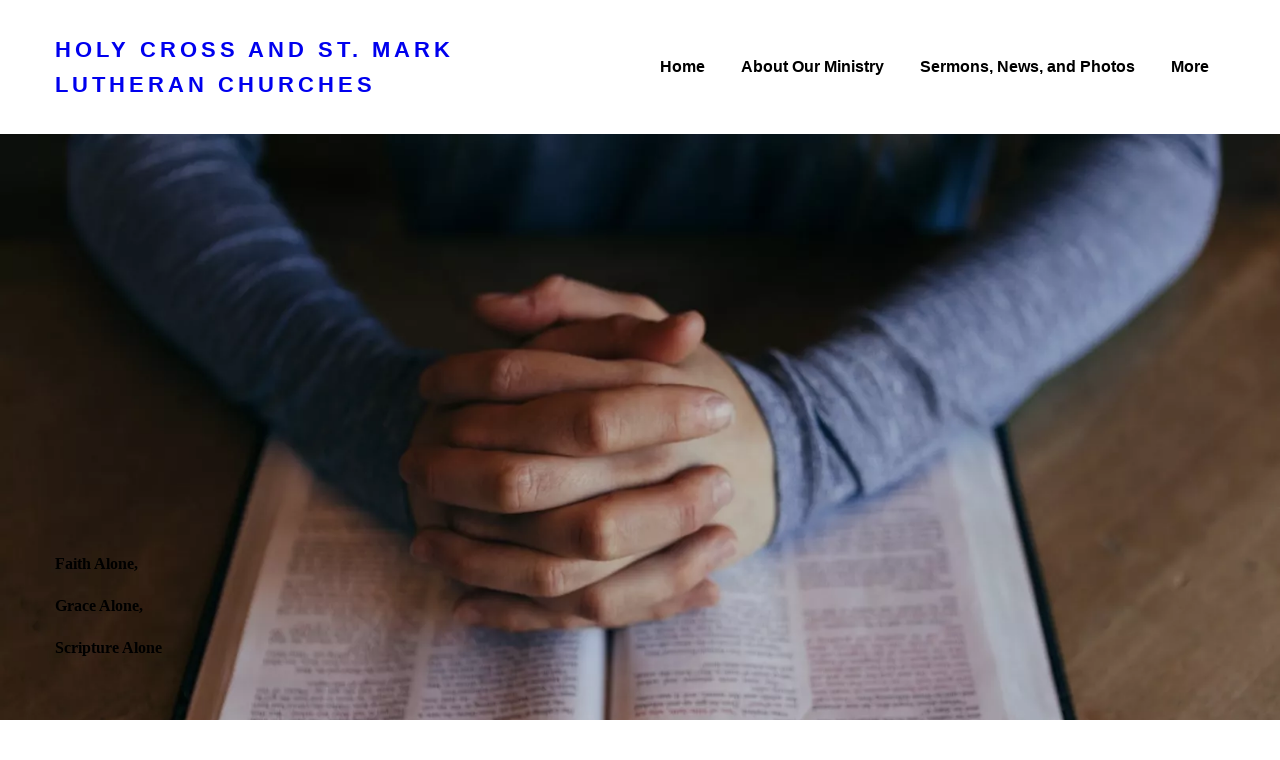

--- FILE ---
content_type: text/html; charset=utf-8
request_url: https://holycrossandstmark.org/
body_size: 15859
content:
<!DOCTYPE html>

<html lang="en"><head>
<title>Home</title><meta name="ws:template:build_id" value="ws-intense-next-barbershop"/>
<meta charset="utf-8"/>
<meta content="telephone=no" name="format-detection"/>
<meta content="width=device-width,height=device-height,initial-scale=1,maximum-scale=1,user-scalable=0" name="viewport"/>
<link crossorigin="" href="https://fonts.gstatic.com/" rel="preconnect"/>
<link as="image" href="/ws/alt-imgs/orig/d8b523878756950faf3850ae9dfae8ba.webp" media="(max-width: 576px)" rel="preload"/><link href="/ws/bundles/css/7d539d46f00e76c09911fd0a3889168f.css" rel="stylesheet"/></head>
<body>
<ws-global src="/ws/globals/cookie-banner/index.html"><div id="ws-cookie-banner">
</div>
</ws-global><ws-global src="/ws/globals/header-code/index.html"><div id="ws-site-header-wrapper">
<div data-color-palette="palette-14" id="ws-color-palette"><style>
  :root {
    --ws-color-dark-50: 0, 0%, 34.9%;
    --ws-color-dark-100: 0, 0%, 33.3%;
    --ws-color-dark-200: 0, 0%, 31.4%;
    --ws-color-dark-300: 0, 0%, 29%;
    --ws-color-dark-400: 0, 0%, 26.3%;
    --ws-color-dark-500: 0, 0%, 23.1%;
    --ws-color-dark-600: 0, 0%, 20%;
    --ws-color-dark-700: 0, 0%, 17.3%;
    --ws-color-dark-800: 0, 0%, 13.3%;
    --ws-color-dark-900: 0, 0%, 8.2%;
    --ws-color-alt-dark-50: 0, 0%, 34.9%;
    --ws-color-alt-dark-100: 0, 0%, 33.3%;
    --ws-color-alt-dark-200: 0, 0%, 31.4%;
    --ws-color-alt-dark-300: 0, 0%, 29%;
    --ws-color-alt-dark-400: 0, 0%, 26.3%;
    --ws-color-alt-dark-500: 0, 0%, 23.1%;
    --ws-color-alt-dark-600: 0, 0%, 20%;
    --ws-color-alt-dark-700: 0, 0%, 17.3%;
    --ws-color-alt-dark-800: 0, 0%, 13.3%;
    --ws-color-alt-dark-900: 0, 0%, 8.2%;
    --ws-color-light-50: 0, 0%, 98%;
    --ws-color-light-100: 0, 0%, 96.1%;
    --ws-color-light-200: 0, 0%, 93.3%;
    --ws-color-light-300: 0, 0%, 87.8%;
    --ws-color-light-400: 0, 0%, 83.9%;
    --ws-color-light-500: 0, 0%, 78.8%;
    --ws-color-light-600: 0, 0%, 74.1%;
    --ws-color-light-700: 0, 0%, 69%;
    --ws-color-light-800: 0, 0%, 63.9%;
    --ws-color-light-900: 0, 0%, 58.8%;
    --ws-color-alt-light-50: 0, 0%, 98%;
    --ws-color-alt-light-100: 0, 0%, 96.1%;
    --ws-color-alt-light-200: 0, 0%, 93.3%;
    --ws-color-alt-light-300: 0, 0%, 87.8%;
    --ws-color-alt-light-400: 0, 0%, 83.9%;
    --ws-color-alt-light-500: 0, 0%, 78.8%;
    --ws-color-alt-light-600: 0, 0%, 74.1%;
    --ws-color-alt-light-700: 0, 0%, 69%;
    --ws-color-alt-light-800: 0, 0%, 63.9%;
    --ws-color-alt-light-900: 0, 0%, 58.8%;
    --ws-color-primary-50: 187, 40.9%, 91.4%;
    --ws-color-primary-100: 184, 39.8%, 77.8%;
    --ws-color-primary-200: 183, 39.8%, 63.5%;
    --ws-color-primary-300: 182, 40.6%, 48.8%;
    --ws-color-primary-400: 182, 62.7%, 37.8%;
    --ws-color-primary-500: 181, 97.1%, 27.5%;
    --ws-color-primary-600: 180, 96.8%, 24.7%;
    --ws-color-primary-700: 180, 91.2%, 22.2%;
    --ws-color-primary-800: 179, 82.2%, 19.8%;
    --ws-color-primary-900: 177, 71.1%, 14.9%;
    --ws-color-secondary-50: 42, 86.2%, 88.6%;
    --ws-color-secondary-100: 36, 55%, 78.2%;
    --ws-color-secondary-200: 35, 39.9%, 66.1%;
    --ws-color-secondary-300: 37, 30.8%, 52.9%;
    --ws-color-secondary-400: 38, 36.7%, 42.7%;
    --ws-color-secondary-500: 40, 50.9%, 32.7%;
    --ws-color-secondary-600: 38, 53.6%, 29.6%;
    --ws-color-secondary-700: 38, 59.1%, 24.9%;
    --ws-color-secondary-800: 35, 66.4%, 21%;
    --ws-color-secondary-900: 34, 82.9%, 16.1%;
    --ws-color-warning-50: 46, 100%, 94.1%;
    --ws-color-warning-100: 45, 100%, 85.1%;
    --ws-color-warning-200: 45, 100%, 75.5%;
    --ws-color-warning-300: 46, 100%, 65.5%;
    --ws-color-warning-400: 45, 100%, 57.8%;
    --ws-color-warning-500: 45, 100%, 51.4%;
    --ws-color-warning-600: 42, 100%, 50%;
    --ws-color-warning-700: 38, 100%, 50%;
    --ws-color-warning-800: 34, 100%, 50%;
    --ws-color-warning-900: 26, 100%, 50%;
    --ws-color-error-50: 351, 100%, 96%;
    --ws-color-error-100: 354, 100%, 90.2%;
    --ws-color-error-200: 0, 72.6%, 77.1%;
    --ws-color-error-300: 0, 68.7%, 67.5%;
    --ws-color-error-400: 1, 83.2%, 62.5%;
    --ws-color-error-500: 4, 89.6%, 58.4%;
    --ws-color-error-600: 1, 77.2%, 55.3%;
    --ws-color-error-700: 0, 65.1%, 50.6%;
    --ws-color-error-800: 0, 66.4%, 46.7%;
    --ws-color-error-900: 0, 74.3%, 41.2%;
    --ws-color-info-50: 199, 93.5%, 93.9%;
    --ws-color-info-100: 199, 92.4%, 84.5%;
    --ws-color-info-200: 199, 92.4%, 74.3%;
    --ws-color-info-300: 199, 91.3%, 63.9%;
    --ws-color-info-400: 199, 92%, 56.1%;
    --ws-color-info-500: 199, 97.6%, 48.4%;
    --ws-color-info-600: 200, 96.6%, 45.7%;
    --ws-color-info-700: 202, 96.2%, 41.8%;
    --ws-color-info-800: 203, 95.9%, 37.8%;
    --ws-color-info-900: 207, 96.2%, 31%;
    --ws-color-success-50: 127, 47.1%, 93.3%;
    --ws-color-success-100: 126, 46.3%, 83.9%;
    --ws-color-success-200: 128, 47.1%, 73.3%;
    --ws-color-success-300: 129, 48.2%, 62.2%;
    --ws-color-success-400: 131, 49.4%, 52.7%;
    --ws-color-success-500: 136, 75.1%, 41%;
    --ws-color-success-600: 139, 89.8%, 34.7%;
    --ws-color-success-700: 139, 100%, 29.2%;
    --ws-color-success-800: 136, 100%, 25.9%;
    --ws-color-success-900: 127, 100%, 19.8%;
    --ws-color-text-black: 0, 0%, 8.2%;
    --ws-color-text-white: 0, 0%, 100%;
    --ws-cookie-banner-background-color: 208, 25%, 10%;
    --ws-cookie-banner-text-color: var(--ws-color-text-white);
    --ws-cookie-banner-button-hover-background-color: var(--ws-color-text-black);
    --ws-cookie-banner-link-visited-color: 0, 0%, 69%
  }

  ws-block:is([src*='/menu-with-aside-cta/'], [src*='/menu-with-media/'], [src*='/menu-with-categories/']):has(.ws-surface[data-surface='1']) [data-surface='0'].ws-light-0 [slot='menu-content'] ws-text,
  .ws-language-listbox,
  [data-surface].ws-light-0,
  [data-ws-surface-vars='ws-light-0']{
    --ws-surface-form-date-time-picker-wrapper-background-color: var(--ws-color-text-white);
    --ws-surface-form-date-time-picker-current-month-color: var(--ws-color-text-black);
    --ws-surface-form-date-time-picker-line-color: var(--ws-color-light-100);
    --ws-surface-form-date-time-picker-current-day-color: var(--ws-color-text-white);
    --ws-surface-form-date-time-picker-current-day-background: var(--ws-color-secondary-400);
    --ws-surface-form-date-time-picker-current-day-background-hover: var(--ws-color-light-50);
    --ws-surface-form-date-time-picker-icon-color: var(--ws-color-secondary-400);
    --ws-surface-form-date-time-picker-icon-hover-color: var(--ws-color-secondary-300);
    --ws-surface-form-date-time-picker-other-month-color: var(--ws-color-text-black);
    --ws-surface-form-date-time-picker-other-month-color-opacity: 0.31;
    --ws-surface-form-date-time-picker-weekday-color: var(--ws-color-text-black);
    --ws-surface-form-date-time-picker-weekday-color-opacity: 0.59;
    --ws-surface-form-time-picker-background-color: var(--ws-color-text-white);
    --ws-surface-form-time-picker-background-hover: var(--ws-color-light-50);
    --ws-surface-form-time-picker-color: var(--ws-color-text-black);
    --ws-surface-form-time-picker-line-color: var(--ws-color-light-100);
    --ws-surface-background-color: var(--ws-color-light-0);
    --ws-surface-background-color-opacity: 1;
    --ws-surface-border-color: var(--ws-color-light-300);
    --ws-surface-border-color-opacity: 1;
    --ws-surface-block-divider-color: var(--ws-color-light-300);
    --ws-surface-block-divider-color-opacity: 1;
    --ws-surface-focus-outline-color: var(--ws-color-info-100);
    --ws-surface-focus-outline-color-opacity: 1;
    --ws-surface-error-focus-outline-color: var(--ws-color-error-100);
    --ws-surface-error-focus-outline-color-opacity: 1;
    --ws-surface-primary-button-1-background-color: var(--ws-color-primary-900);
    --ws-surface-primary-button-1-background-opacity: 1;
    --ws-surface-primary-button-1-text-color: var(--ws-color-text-white);
    --ws-surface-primary-button-1-text-color-opacity: 1;
    --ws-surface-primary-button-1-border-color: var(--ws-color-primary-900);
    --ws-surface-primary-button-1-border-opacity: 1;
    --ws-surface-primary-button-1-hover-background-color: var(--ws-color-primary-800);
    --ws-surface-primary-button-1-hover-background-opacity: 1;
    --ws-surface-primary-button-1-hover-text-color: var(--ws-color-text-white);
    --ws-surface-primary-button-1-hover-text-color-opacity: 1;
    --ws-surface-primary-button-1-hover-border-color: var(--ws-color-primary-800);
    --ws-surface-primary-button-1-hover-border-opacity: 1;
    --ws-surface-primary-button-1-active-background-color: var(--ws-color-dark-1000);
    --ws-surface-primary-button-1-active-background-opacity: 1;
    --ws-surface-primary-button-1-active-text-color: var(--ws-color-text-white);
    --ws-surface-primary-button-1-active-text-color-opacity: 1;
    --ws-surface-primary-button-1-active-border-color: var(--ws-color-dark-1000);
    --ws-surface-primary-button-1-active-border-opacity: 1;
    --ws-surface-primary-button-1-disabled-background-color: var(--ws-color-primary-900);
    --ws-surface-primary-button-1-disabled-background-opacity: 0.03;
    --ws-surface-primary-button-1-disabled-text-color: var(--ws-color-text-black);
    --ws-surface-primary-button-1-disabled-text-color-opacity: 0.31;
    --ws-surface-primary-button-1-disabled-border-color: var(--ws-color-primary-900);
    --ws-surface-primary-button-1-disabled-border-opacity: 0.03;
    --ws-surface-primary-button-2-background-color: var(--ws-color-primary-900);
    --ws-surface-primary-button-2-background-opacity: 0;
    --ws-surface-primary-button-2-icon-background-color: var(--ws-color-primary-900);
    --ws-surface-primary-button-2-icon-background-opacity: 1;
    --ws-surface-primary-button-2-icon-color: var(--ws-color-text-white);
    --ws-surface-primary-button-2-icon-opacity: 1;
    --ws-surface-primary-button-2-text-color: var(--ws-color-primary-900);
    --ws-surface-primary-button-2-text-color-opacity: 1;
    --ws-surface-primary-button-2-border-color: var(--ws-color-primary-900);
    --ws-surface-primary-button-2-border-opacity: 0;
    --ws-surface-primary-button-2-hover-background-color: 179, 82%, 20%;
    --ws-surface-primary-button-2-hover-background-opacity: 0;
    --ws-surface-primary-button-2-hover-icon-background-color: 179, 82%, 20%;
    --ws-surface-primary-button-2-hover-icon-background-opacity: 1;
    --ws-surface-primary-button-2-hover-icon-color: var(--ws-color-text-white);
    --ws-surface-primary-button-2-hover-icon-opacity: 1;
    --ws-surface-primary-button-2-hover-text-color: 179, 82%, 20%;
    --ws-surface-primary-button-2-hover-text-color-opacity: 1;
    --ws-surface-primary-button-2-hover-border-color: 179, 82%, 20%;
    --ws-surface-primary-button-2-hover-border-opacity: 0;
    --ws-surface-primary-button-2-active-background-color: var(--ws-color-text-black);
    --ws-surface-primary-button-2-active-background-opacity: 0;
    --ws-surface-primary-button-2-active-icon-background-color: var(--ws-color-text-black);
    --ws-surface-primary-button-2-active-icon-background-opacity: 1;
    --ws-surface-primary-button-2-active-icon-color: var(--ws-color-text-white);
    --ws-surface-primary-button-2-active-icon-opacity: 1;
    --ws-surface-primary-button-2-active-text-color: var(--ws-color-text-black);
    --ws-surface-primary-button-2-active-text-color-opacity: 1;
    --ws-surface-primary-button-2-active-border-color: var(--ws-color-text-black);
    --ws-surface-primary-button-2-active-border-opacity: 0;
    --ws-surface-primary-button-2-disabled-background-color: var(--ws-color-primary-900);
    --ws-surface-primary-button-2-disabled-background-opacity: 0;
    --ws-surface-primary-button-2-disabled-icon-background-color: var(--ws-color-primary-900);
    --ws-surface-primary-button-2-disabled-icon-background-opacity: 0.03;
    --ws-surface-primary-button-2-disabled-icon-color: var(--ws-color-text-white);
    --ws-surface-primary-button-2-disabled-icon-opacity: 0.15;
    --ws-surface-primary-button-2-disabled-text-color: var(--ws-color-primary-900);
    --ws-surface-primary-button-2-disabled-text-color-opacity: 0.36;
    --ws-surface-primary-button-2-disabled-border-color: var(--ws-color-primary-900);
    --ws-surface-primary-button-2-disabled-border-opacity: 0;
    --ws-surface-secondary-button-1-background-color: var(--ws-color-light-200);
    --ws-surface-secondary-button-1-background-opacity: 1;
    --ws-surface-secondary-button-1-text-color: var(--ws-color-dark-900);
    --ws-surface-secondary-button-1-text-color-opacity: 1;
    --ws-surface-secondary-button-1-border-color: var(--ws-color-light-200);
    --ws-surface-secondary-button-1-border-opacity: 1;
    --ws-surface-secondary-button-1-hover-background-color: var(--ws-color-light-200);
    --ws-surface-secondary-button-1-hover-background-opacity: 0.4;
    --ws-surface-secondary-button-1-hover-text-color: var(--ws-color-dark-900);
    --ws-surface-secondary-button-1-hover-text-color-opacity: 1;
    --ws-surface-secondary-button-1-hover-border-color: var(--ws-color-light-200);
    --ws-surface-secondary-button-1-hover-border-opacity: 0.4;
    --ws-surface-secondary-button-1-active-background-color: var(--ws-color-light-200);
    --ws-surface-secondary-button-1-active-background-opacity: 0.4;
    --ws-surface-secondary-button-1-active-text-color: var(--ws-color-dark-900);
    --ws-surface-secondary-button-1-active-text-color-opacity: 1;
    --ws-surface-secondary-button-1-active-border-color: var(--ws-color-light-200);
    --ws-surface-secondary-button-1-active-border-opacity: 0.4;
    --ws-surface-secondary-button-1-disabled-background-color: var(--ws-color-light-200);
    --ws-surface-secondary-button-1-disabled-background-opacity: 0.31;
    --ws-surface-secondary-button-1-disabled-text-color: var(--ws-color-dark-900);
    --ws-surface-secondary-button-1-disabled-text-color-opacity: 0.31;
    --ws-surface-secondary-button-1-disabled-border-color: var(--ws-color-light-200);
    --ws-surface-secondary-button-1-disabled-border-opacity: 0.31;
    --ws-surface-secondary-button-2-background-color: var(--ws-color-primary-900);
    --ws-surface-secondary-button-2-background-opacity: 0;
    --ws-surface-secondary-button-2-text-color: var(--ws-color-dark-900);
    --ws-surface-secondary-button-2-text-color-opacity: 1;
    --ws-surface-secondary-button-2-border-color: var(--ws-color-primary-900);
    --ws-surface-secondary-button-2-border-opacity: 1;
    --ws-surface-secondary-button-2-hover-background-color: var(--ws-color-primary-900);
    --ws-surface-secondary-button-2-hover-background-opacity: 1;
    --ws-surface-secondary-button-2-hover-text-color: var(--ws-color-text-white);
    --ws-surface-secondary-button-2-hover-text-color-opacity: 1;
    --ws-surface-secondary-button-2-hover-border-color: var(--ws-color-primary-900);
    --ws-surface-secondary-button-2-hover-border-opacity: 1;
    --ws-surface-secondary-button-2-active-background-color: var(--ws-color-primary-900);
    --ws-surface-secondary-button-2-active-background-opacity: 1;
    --ws-surface-secondary-button-2-active-text-color: var(--ws-color-text-white);
    --ws-surface-secondary-button-2-active-text-color-opacity: 1;
    --ws-surface-secondary-button-2-active-border-color: var(--ws-color-primary-900);
    --ws-surface-secondary-button-2-active-border-opacity: 1;
    --ws-surface-secondary-button-2-disabled-background-color: var(--ws-color-primary-900);
    --ws-surface-secondary-button-2-disabled-background-opacity: 0;
    --ws-surface-secondary-button-2-disabled-text-color: var(--ws-color-dark-900);
    --ws-surface-secondary-button-2-disabled-text-color-opacity: 0.31;
    --ws-surface-secondary-button-2-disabled-border-color: var(--ws-color-primary-900);
    --ws-surface-secondary-button-2-disabled-border-opacity: 0.03;
    --ws-surface-secondary-button-3-background-color: var(--ws-color-primary-900);
    --ws-surface-secondary-button-3-background-opacity: 0;
    --ws-surface-secondary-button-3-text-color: var(--ws-color-primary-900);
    --ws-surface-secondary-button-3-text-color-opacity: 1;
    --ws-surface-secondary-button-3-border-color: var(--ws-color-primary-900);
    --ws-surface-secondary-button-3-border-opacity: 1;
    --ws-surface-secondary-button-3-hover-background-color: var(--ws-color-primary-900);
    --ws-surface-secondary-button-3-hover-background-opacity: 1;
    --ws-surface-secondary-button-3-hover-text-color: var(--ws-color-text-white);
    --ws-surface-secondary-button-3-hover-text-color-opacity: 1;
    --ws-surface-secondary-button-3-hover-border-color: var(--ws-color-primary-900);
    --ws-surface-secondary-button-3-hover-border-opacity: 1;
    --ws-surface-secondary-button-3-active-background-color: var(--ws-color-primary-900);
    --ws-surface-secondary-button-3-active-background-opacity: 1;
    --ws-surface-secondary-button-3-active-text-color: var(--ws-color-text-white);
    --ws-surface-secondary-button-3-active-text-color-opacity: 1;
    --ws-surface-secondary-button-3-active-border-color: var(--ws-color-primary-900);
    --ws-surface-secondary-button-3-active-border-opacity: 1;
    --ws-surface-secondary-button-3-disabled-background-color: var(--ws-color-primary-900);
    --ws-surface-secondary-button-3-disabled-background-opacity: 0;
    --ws-surface-secondary-button-3-disabled-text-color: var(--ws-color-dark-900);
    --ws-surface-secondary-button-3-disabled-text-color-opacity: 0.31;
    --ws-surface-secondary-button-3-disabled-border-color: var(--ws-color-primary-900);
    --ws-surface-secondary-button-3-disabled-border-opacity: 0.03;
    --ws-surface-secondary-button-4-background-color: var(--ws-color-light-200);
    --ws-surface-secondary-button-4-background-opacity: 0;
    --ws-surface-secondary-button-4-text-color: var(--ws-color-dark-900);
    --ws-surface-secondary-button-4-text-color-opacity: 1;
    --ws-surface-secondary-button-4-border-color: var(--ws-color-light-200);
    --ws-surface-secondary-button-4-border-opacity: 1;
    --ws-surface-secondary-button-4-hover-background-color: var(--ws-color-light-200);
    --ws-surface-secondary-button-4-hover-background-opacity: 1;
    --ws-surface-secondary-button-4-hover-text-color: var(--ws-color-dark-900);
    --ws-surface-secondary-button-4-hover-text-color-opacity: 1;
    --ws-surface-secondary-button-4-hover-border-color: var(--ws-color-light-200);
    --ws-surface-secondary-button-4-hover-border-opacity: 1;
    --ws-surface-secondary-button-4-active-background-color: var(--ws-color-light-200);
    --ws-surface-secondary-button-4-active-background-opacity: 1;
    --ws-surface-secondary-button-4-active-text-color: var(--ws-color-dark-900);
    --ws-surface-secondary-button-4-active-text-color-opacity: 1;
    --ws-surface-secondary-button-4-active-border-color: var(--ws-color-light-200);
    --ws-surface-secondary-button-4-active-border-opacity: 1;
    --ws-surface-secondary-button-4-disabled-background-color: var(--ws-color-light-200);
    --ws-surface-secondary-button-4-disabled-background-opacity: 0;
    --ws-surface-secondary-button-4-disabled-text-color: var(--ws-color-dark-900);
    --ws-surface-secondary-button-4-disabled-text-color-opacity: 0.31;
    --ws-surface-secondary-button-4-disabled-border-color: var(--ws-color-light-200);
    --ws-surface-secondary-button-4-disabled-border-opacity: 0.31;
    --ws-surface-secondary-button-5-background-color: var(--ws-color-secondary-300);
    --ws-surface-secondary-button-5-background-opacity: 1;
    --ws-surface-secondary-button-5-text-color: var(--ws-color-light-0);
    --ws-surface-secondary-button-5-text-color-opacity: 1;
    --ws-surface-secondary-button-5-border-color: var(--ws-color-secondary-300);
    --ws-surface-secondary-button-5-border-opacity: 1;
    --ws-surface-secondary-button-5-hover-background-color: var(--ws-color-secondary-200);
    --ws-surface-secondary-button-5-hover-background-opacity: 1;
    --ws-surface-secondary-button-5-hover-text-color: var(--ws-color-light-0);
    --ws-surface-secondary-button-5-hover-text-color-opacity: 1;
    --ws-surface-secondary-button-5-hover-border-color: var(--ws-color-secondary-200);
    --ws-surface-secondary-button-5-hover-border-opacity: 1;
    --ws-surface-secondary-button-5-active-background-color: var(--ws-color-secondary-400);
    --ws-surface-secondary-button-5-active-background-opacity: 1;
    --ws-surface-secondary-button-5-active-text-color: var(--ws-color-light-0);
    --ws-surface-secondary-button-5-active-text-color-opacity: 1;
    --ws-surface-secondary-button-5-active-border-color: var(--ws-color-secondary-400);
    --ws-surface-secondary-button-5-active-border-opacity: 1;
    --ws-surface-secondary-button-5-disabled-background-color: var(--ws-color-secondary-300);
    --ws-surface-secondary-button-5-disabled-background-opacity: 0.05;
    --ws-surface-secondary-button-5-disabled-text-color: var(--ws-color-dark-900);
    --ws-surface-secondary-button-5-disabled-text-color-opacity: 0.31;
    --ws-surface-secondary-button-5-disabled-border-color: var(--ws-color-secondary-300);
    --ws-surface-secondary-button-5-disabled-border-opacity: 0.05;
    --ws-surface-secondary-button-6-background-color: var(--ws-color-primary-900);
    --ws-surface-secondary-button-6-background-opacity: 0;
    --ws-surface-secondary-button-6-text-color: var(--ws-color-primary-900);
    --ws-surface-secondary-button-6-text-color-opacity: 1;
    --ws-surface-secondary-button-6-border-color: var(--ws-color-primary-900);
    --ws-surface-secondary-button-6-border-opacity: 0;
    --ws-surface-secondary-button-6-hover-background-color: 179, 82%, 20%;
    --ws-surface-secondary-button-6-hover-background-opacity: 0;
    --ws-surface-secondary-button-6-hover-text-color: 179, 82%, 20%;
    --ws-surface-secondary-button-6-hover-text-color-opacity: 1;
    --ws-surface-secondary-button-6-hover-border-color: 179, 82%, 20%;
    --ws-surface-secondary-button-6-hover-border-opacity: 0;
    --ws-surface-secondary-button-6-active-background-color: var(--ws-color-text-black);
    --ws-surface-secondary-button-6-active-background-opacity: 0;
    --ws-surface-secondary-button-6-active-text-color: var(--ws-color-text-black);
    --ws-surface-secondary-button-6-active-text-color-opacity: 1;
    --ws-surface-secondary-button-6-active-border-color: var(--ws-color-text-black);
    --ws-surface-secondary-button-6-active-border-opacity: 0;
    --ws-surface-secondary-button-6-disabled-background-color: var(--ws-color-primary-900);
    --ws-surface-secondary-button-6-disabled-background-opacity: 0;
    --ws-surface-secondary-button-6-disabled-text-color: var(--ws-color-primary-900);
    --ws-surface-secondary-button-6-disabled-text-color-opacity: 0.36;
    --ws-surface-secondary-button-6-disabled-border-color: var(--ws-color-primary-900);
    --ws-surface-secondary-button-6-disabled-border-opacity: 0;
    --ws-surface-decoration-1-color: var(--ws-color-secondary-300);
    --ws-surface-decoration-1-color-opacity: 1;
    --ws-surface-decoration-2-color: var(--ws-color-light-200);
    --ws-surface-decoration-2-color-opacity: 1;
    --ws-surface-decoration-3-color: var(--ws-color-primary-900);
    --ws-surface-decoration-3-color-opacity: 1;
    --ws-surface-text-color: var(--ws-color-text-black);
    --ws-surface-text-high-emphasis-opacity: 1;
    --ws-surface-text-medium-emphasis-opacity: 0.59;
    --ws-surface-text-disabled-emphasis-opacity: 0.31;
    --ws-surface-link-text-color: var(--ws-color-secondary-400);
    --ws-surface-link-text-color-opacity: 1;
    --ws-surface-link-hover-text-color: var(--ws-color-secondary-300);
    --ws-surface-link-hover-text-color-opacity: 1;
    --ws-surface-footer-link-text-color: var(--ws-color-text-black);
    --ws-surface-footer-link-text-color-opacity: 1;
    --ws-surface-footer-link-hover-text-color: var(--ws-color-primary-800);
    --ws-surface-footer-link-hover-text-color-opacity: 1;
    --ws-surface-highlighter-text-color: var(--ws-color-text-white);
    --ws-surface-highlighter-background-color: var(--ws-color-secondary-300);
    --ws-surface-mark-text-color: var(--ws-color-dark-900);
    --ws-surface-mark-text-color-opacity: 1;
    --ws-surface-form-input-border-color: var(--ws-color-light-300);
    --ws-surface-form-input-border-color-opacity: 1;
    --ws-surface-form-input-focus-border-color: var(--ws-color-info-400);
    --ws-surface-form-input-focus-border-color-opacity: 1;
    --ws-surface-form-input-disabled-border-color: var(--ws-color-light-300);
    --ws-surface-form-input-disabled-border-color-opacity: 0.62;
    --ws-surface-form-input-error-border-color: var(--ws-color-error-400);
    --ws-surface-form-input-error-border-color-opacity: 1;
    --ws-surface-form-validation-error-text-color: var(--ws-color-error-400);
    --ws-surface-form-checkbox-icon-color: var(--ws-color-light-0);
    --ws-surface-form-checkbox-icon-color-opacity: 1;
    --ws-surface-form-checkbox-background-color: var(--ws-color-light-50);
    --ws-surface-form-checkbox-background-color-opacity: 1;
    --ws-surface-form-checkbox-border-color: var(--ws-color-light-50);
    --ws-surface-form-checkbox-border-color-opacity: 1;
    --ws-surface-form-checkbox-checked-background-color: var(--ws-color-secondary-300);
    --ws-surface-form-checkbox-checked-background-color-opacity: 1;
    --ws-surface-form-checkbox-checked-border-color: var(--ws-color-secondary-300);
    --ws-surface-form-checkbox-checked-border-color-opacity: 1;
    --ws-surface-form-checkbox-disabled-border-color: var(--ws-color-light-50);
    --ws-surface-form-checkbox-disabled-border-color-opacity: 0;
    --ws-surface-form-checkbox-disabled-background-color: var(--ws-color-light-50);
    --ws-surface-form-checkbox-disabled-background-color-opacity: 0.44;
    --ws-surface-form-label-color: var(--ws-color-text-black);
    --ws-surface-form-label-color-opacity: 1;
    --ws-surface-form-label-disabled-color-opacity: 0.32;
    --ws-surface-form-input-text-color: var(--ws-color-text-black);
    --ws-surface-form-input-text-color-opacity: 1;
    --ws-surface-social-icon-color: var(--ws-color-secondary-400);
    --ws-surface-social-icon-color-opacity: 1;
    --ws-surface-social-icon-hover-color: var(--ws-color-secondary-300);
    --ws-surface-social-icon-hover-color-opacity: 1;
    --ws-surface-feature-icon-color: var(--ws-color-secondary-400);
    --ws-surface-feature-icon-color-opacity: 1;
    --ws-surface-feature-link-color: var(--ws-color-secondary-400);
    --ws-surface-feature-link-color-opacity: 1;
    --ws-surface-feature-link-hover-color: var(--ws-color-secondary-300);
    --ws-surface-feature-link-hover-color-opacity: 1;
    --ws-surface-contact-icon-color: var(--ws-color-text-black);
    --ws-surface-contact-icon-color-opacity: 0.59;
    --ws-surface-m-table-with-buttons-thead-border-color: var(--ws-color-text-black);
    --ws-surface-m-table-with-buttons-thead-border-color-opacity: 1;
    --ws-surface-m-table-with-buttons-border-color: var(--ws-color-light-300);
    --ws-surface-m-table-with-buttons-border-color-opacity: 1;
    --ws-surface-tag-color: var(--ws-color-dark-900);
    --ws-surface-tag-color-opacity: 0.6;
    --ws-surface-tag-background-color: var(--ws-color-light-200);
    --ws-surface-tag-background-color-opacity: 1;
    --ws-surface-counter-text-color: var(--ws-color-secondary-400);
    --ws-surface-counter-text-opacity: 1;
    --ws-surface-m-phone-color: var(--ws-color-primary-900);
    --ws-surface-header-phone-color: var(--ws-color-primary-900);
    --ws-surface-header-phone-color-opacity: 1;
    --ws-surface-m-nav-link-color: var(--ws-color-text-black);
    --ws-surface-m-nav-link-color-opacity: 1;
    --ws-surface-m-nav-link-hover-color: var(--ws-color-primary-800);
    --ws-surface-m-nav-link-hover-color-opacity: 1;
    --ws-surface-m-nav-link-active-color: var(--ws-color-dark-1000);
    --ws-surface-m-nav-link-active-color-opacity: 1;
    --ws-surface-dropdown-arrow-color: var(--ws-color-text-black);
    --ws-surface-dropdown-arrow-disabled-color: var(--ws-color-text-black);
    --ws-surface-dropdown-list-background: var(--ws-color-light-0);
    --ws-surface-dropdown-list-row-background: var(--ws-color-light-0);
    --ws-surface-dropdown-list-row-hover-background: var(--ws-color-light-50);
    --ws-surface-dropdown-list-row-selected-background: var(--ws-color-secondary-300);
    --ws-surface-dropdown-list-text-color: var(--ws-color-text-black);
    --ws-surface-dropdown-list-text-hover-color: var(--ws-color-text-black);
    --ws-surface-dropdown-list-text-selected-color: var(--ws-color-text-white);
    --ws-surface-dropdown-text-color: var(--ws-color-text-black);
    --ws-surface-dropdown-disabled-color: var(--ws-color-text-black);
    --ws-surface-site-name-color: var(--ws-color-text-black);
    --ws-surface-site-name-color-opacity: 1;
    --ws-surface-heading-1-color: var(--ws-color-text-black);
    --ws-surface-heading-1-color-opacity: 1;
    --ws-surface-heading-2-color: var(--ws-color-text-black);
    --ws-surface-heading-2-color-opacity: 1;
    --ws-surface-heading-3-color: var(--ws-color-text-black);
    --ws-surface-heading-3-color-opacity: 1;
    --ws-surface-heading-4-color: var(--ws-color-text-black);
    --ws-surface-heading-4-color-opacity: 1;
    --ws-surface-heading-5-color: var(--ws-color-text-black);
    --ws-surface-heading-5-color-opacity: 1;
    --ws-surface-heading-6-color: var(--ws-color-text-black);
    --ws-surface-heading-6-color-opacity: 0.59;
    --ws-surface-paragraph-color: var(--ws-color-text-black);
    --ws-surface-paragraph-color-opacity: 0.59;
    --ws-surface-blockquote-color: var(--ws-color-text-black);
    --ws-surface-blockquote-color-opacity: 1;
    --ws-surface-decoration-background-color: var(--ws-color-secondary-300);
    --ws-surface-decoration-background-color-opacity: 1;
    --ws-surface-decoration-text-color: var(--ws-color-light-0);
    --ws-surface-overlay-background-color: var(--ws-color-text-white);
    --ws-surface-overlay-background-color-opacity: 1
  }

  ws-block:is([src*='/menu-with-aside-cta/'], [src*='/menu-with-media/'], [src*='/menu-with-categories/']):has(.ws-surface[data-surface='1']) [data-surface='0'].ws-light-1 [slot='menu-content'] ws-text,
  [data-surface].ws-light-1,
  [data-ws-surface-vars='ws-light-1']{
    --ws-surface-form-date-time-picker-wrapper-background-color: var(--ws-color-text-white);
    --ws-surface-form-date-time-picker-current-month-color: var(--ws-color-text-black);
    --ws-surface-form-date-time-picker-line-color: var(--ws-color-light-100);
    --ws-surface-form-date-time-picker-current-day-color: var(--ws-color-text-white);
    --ws-surface-form-date-time-picker-current-day-background: var(--ws-color-secondary-400);
    --ws-surface-form-date-time-picker-current-day-background-hover: var(--ws-color-light-50);
    --ws-surface-form-date-time-picker-icon-color: var(--ws-color-secondary-400);
    --ws-surface-form-date-time-picker-icon-hover-color: var(--ws-color-secondary-300);
    --ws-surface-form-date-time-picker-other-month-color: var(--ws-color-text-black);
    --ws-surface-form-date-time-picker-other-month-color-opacity: 0.31;
    --ws-surface-form-date-time-picker-weekday-color: var(--ws-color-text-black);
    --ws-surface-form-date-time-picker-weekday-color-opacity: 0.59;
    --ws-surface-form-time-picker-background-color: var(--ws-color-text-white);
    --ws-surface-form-time-picker-background-hover: var(--ws-color-light-50);
    --ws-surface-form-time-picker-color: var(--ws-color-text-black);
    --ws-surface-form-time-picker-line-color: var(--ws-color-light-100);
    --ws-surface-background-color: var(--ws-color-light-50);
    --ws-surface-background-color-opacity: 1;
    --ws-surface-border-color: var(--ws-color-light-400);
    --ws-surface-border-color-opacity: 1;
    --ws-surface-block-divider-color: var(--ws-color-light-400);
    --ws-surface-block-divider-color-opacity: 1;
    --ws-surface-focus-outline-color: var(--ws-color-info-100);
    --ws-surface-focus-outline-color-opacity: 1;
    --ws-surface-error-focus-outline-color: var(--ws-color-error-200);
    --ws-surface-error-focus-outline-color-opacity: 1;
    --ws-surface-primary-button-1-background-color: var(--ws-color-primary-900);
    --ws-surface-primary-button-1-background-opacity: 1;
    --ws-surface-primary-button-1-text-color: var(--ws-color-text-white);
    --ws-surface-primary-button-1-text-color-opacity: 1;
    --ws-surface-primary-button-1-border-color: var(--ws-color-primary-900);
    --ws-surface-primary-button-1-border-opacity: 1;
    --ws-surface-primary-button-1-hover-background-color: var(--ws-color-primary-800);
    --ws-surface-primary-button-1-hover-background-opacity: 1;
    --ws-surface-primary-button-1-hover-text-color: var(--ws-color-text-white);
    --ws-surface-primary-button-1-hover-text-color-opacity: 1;
    --ws-surface-primary-button-1-hover-border-color: var(--ws-color-primary-800);
    --ws-surface-primary-button-1-hover-border-opacity: 1;
    --ws-surface-primary-button-1-active-background-color: var(--ws-color-dark-1000);
    --ws-surface-primary-button-1-active-background-opacity: 1;
    --ws-surface-primary-button-1-active-text-color: var(--ws-color-text-white);
    --ws-surface-primary-button-1-active-text-color-opacity: 1;
    --ws-surface-primary-button-1-active-border-color: var(--ws-color-dark-1000);
    --ws-surface-primary-button-1-active-border-opacity: 1;
    --ws-surface-primary-button-1-disabled-background-color: var(--ws-color-primary-900);
    --ws-surface-primary-button-1-disabled-background-opacity: 0.03;
    --ws-surface-primary-button-1-disabled-text-color: var(--ws-color-text-black);
    --ws-surface-primary-button-1-disabled-text-color-opacity: 0.31;
    --ws-surface-primary-button-1-disabled-border-color: var(--ws-color-primary-900);
    --ws-surface-primary-button-1-disabled-border-opacity: 0.03;
    --ws-surface-primary-button-2-background-color: var(--ws-color-primary-900);
    --ws-surface-primary-button-2-background-opacity: 0;
    --ws-surface-primary-button-2-icon-background-color: var(--ws-color-primary-900);
    --ws-surface-primary-button-2-icon-background-opacity: 1;
    --ws-surface-primary-button-2-icon-color: var(--ws-color-text-white);
    --ws-surface-primary-button-2-icon-opacity: 1;
    --ws-surface-primary-button-2-text-color: var(--ws-color-primary-900);
    --ws-surface-primary-button-2-text-color-opacity: 1;
    --ws-surface-primary-button-2-border-color: var(--ws-color-primary-900);
    --ws-surface-primary-button-2-border-opacity: 0;
    --ws-surface-primary-button-2-hover-background-color: 179, 82%, 20%;
    --ws-surface-primary-button-2-hover-background-opacity: 0;
    --ws-surface-primary-button-2-hover-icon-background-color: 179, 82%, 20%;
    --ws-surface-primary-button-2-hover-icon-background-opacity: 1;
    --ws-surface-primary-button-2-hover-icon-color: var(--ws-color-text-white);
    --ws-surface-primary-button-2-hover-icon-opacity: 1;
    --ws-surface-primary-button-2-hover-text-color: 179, 82%, 20%;
    --ws-surface-primary-button-2-hover-text-color-opacity: 1;
    --ws-surface-primary-button-2-hover-border-color: 179, 82%, 20%;
    --ws-surface-primary-button-2-hover-border-opacity: 0;
    --ws-surface-primary-button-2-active-background-color: var(--ws-color-text-black);
    --ws-surface-primary-button-2-active-background-opacity: 0;
    --ws-surface-primary-button-2-active-icon-background-color: var(--ws-color-text-black);
    --ws-surface-primary-button-2-active-icon-background-opacity: 1;
    --ws-surface-primary-button-2-active-icon-color: var(--ws-color-text-white);
    --ws-surface-primary-button-2-active-icon-opacity: 1;
    --ws-surface-primary-button-2-active-text-color: var(--ws-color-text-black);
    --ws-surface-primary-button-2-active-text-color-opacity: 1;
    --ws-surface-primary-button-2-active-border-color: var(--ws-color-text-black);
    --ws-surface-primary-button-2-active-border-opacity: 0;
    --ws-surface-primary-button-2-disabled-background-color: var(--ws-color-primary-900);
    --ws-surface-primary-button-2-disabled-background-opacity: 0;
    --ws-surface-primary-button-2-disabled-icon-background-color: var(--ws-color-primary-900);
    --ws-surface-primary-button-2-disabled-icon-background-opacity: 0.03;
    --ws-surface-primary-button-2-disabled-icon-color: var(--ws-color-text-white);
    --ws-surface-primary-button-2-disabled-icon-opacity: 0.15;
    --ws-surface-primary-button-2-disabled-text-color: var(--ws-color-primary-900);
    --ws-surface-primary-button-2-disabled-text-color-opacity: 0.37;
    --ws-surface-primary-button-2-disabled-border-color: var(--ws-color-primary-900);
    --ws-surface-primary-button-2-disabled-border-opacity: 0;
    --ws-surface-secondary-button-1-background-color: var(--ws-color-light-200);
    --ws-surface-secondary-button-1-background-opacity: 1;
    --ws-surface-secondary-button-1-text-color: var(--ws-color-text-black);
    --ws-surface-secondary-button-1-text-color-opacity: 1;
    --ws-surface-secondary-button-1-border-color: var(--ws-color-light-200);
    --ws-surface-secondary-button-1-border-opacity: 1;
    --ws-surface-secondary-button-1-hover-background-color: var(--ws-color-light-200);
    --ws-surface-secondary-button-1-hover-background-opacity: 0.4;
    --ws-surface-secondary-button-1-hover-text-color: var(--ws-color-text-black);
    --ws-surface-secondary-button-1-hover-text-color-opacity: 1;
    --ws-surface-secondary-button-1-hover-border-color: var(--ws-color-light-200);
    --ws-surface-secondary-button-1-hover-border-opacity: 0.4;
    --ws-surface-secondary-button-1-active-background-color: var(--ws-color-light-200);
    --ws-surface-secondary-button-1-active-background-opacity: 0.4;
    --ws-surface-secondary-button-1-active-text-color: var(--ws-color-text-black);
    --ws-surface-secondary-button-1-active-text-color-opacity: 1;
    --ws-surface-secondary-button-1-active-border-color: var(--ws-color-light-200);
    --ws-surface-secondary-button-1-active-border-opacity: 0.4;
    --ws-surface-secondary-button-1-disabled-background-color: var(--ws-color-light-200);
    --ws-surface-secondary-button-1-disabled-background-opacity: 0.43;
    --ws-surface-secondary-button-1-disabled-text-color: var(--ws-color-text-black);
    --ws-surface-secondary-button-1-disabled-text-color-opacity: 0.31;
    --ws-surface-secondary-button-1-disabled-border-color: var(--ws-color-light-200);
    --ws-surface-secondary-button-1-disabled-border-opacity: 0.43;
    --ws-surface-secondary-button-2-background-color: var(--ws-color-primary-900);
    --ws-surface-secondary-button-2-background-opacity: 0;
    --ws-surface-secondary-button-2-text-color: var(--ws-color-text-black);
    --ws-surface-secondary-button-2-text-color-opacity: 1;
    --ws-surface-secondary-button-2-border-color: var(--ws-color-primary-900);
    --ws-surface-secondary-button-2-border-opacity: 1;
    --ws-surface-secondary-button-2-hover-background-color: var(--ws-color-primary-900);
    --ws-surface-secondary-button-2-hover-background-opacity: 1;
    --ws-surface-secondary-button-2-hover-text-color: var(--ws-color-text-white);
    --ws-surface-secondary-button-2-hover-text-color-opacity: 1;
    --ws-surface-secondary-button-2-hover-border-color: var(--ws-color-primary-900);
    --ws-surface-secondary-button-2-hover-border-opacity: 1;
    --ws-surface-secondary-button-2-active-background-color: var(--ws-color-primary-900);
    --ws-surface-secondary-button-2-active-background-opacity: 1;
    --ws-surface-secondary-button-2-active-text-color: var(--ws-color-text-white);
    --ws-surface-secondary-button-2-active-text-color-opacity: 1;
    --ws-surface-secondary-button-2-active-border-color: var(--ws-color-primary-900);
    --ws-surface-secondary-button-2-active-border-opacity: 1;
    --ws-surface-secondary-button-2-disabled-background-color: var(--ws-color-primary-900);
    --ws-surface-secondary-button-2-disabled-background-opacity: 0;
    --ws-surface-secondary-button-2-disabled-text-color: var(--ws-color-text-black);
    --ws-surface-secondary-button-2-disabled-text-color-opacity: 0.31;
    --ws-surface-secondary-button-2-disabled-border-color: var(--ws-color-primary-900);
    --ws-surface-secondary-button-2-disabled-border-opacity: 0.03;
    --ws-surface-secondary-button-3-background-color: var(--ws-color-primary-900);
    --ws-surface-secondary-button-3-background-opacity: 0;
    --ws-surface-secondary-button-3-text-color: var(--ws-color-primary-900);
    --ws-surface-secondary-button-3-text-color-opacity: 1;
    --ws-surface-secondary-button-3-border-color: var(--ws-color-primary-900);
    --ws-surface-secondary-button-3-border-opacity: 1;
    --ws-surface-secondary-button-3-hover-background-color: var(--ws-color-primary-900);
    --ws-surface-secondary-button-3-hover-background-opacity: 1;
    --ws-surface-secondary-button-3-hover-text-color: var(--ws-color-text-white);
    --ws-surface-secondary-button-3-hover-text-color-opacity: 1;
    --ws-surface-secondary-button-3-hover-border-color: var(--ws-color-primary-900);
    --ws-surface-secondary-button-3-hover-border-opacity: 1;
    --ws-surface-secondary-button-3-active-background-color: var(--ws-color-primary-900);
    --ws-surface-secondary-button-3-active-background-opacity: 1;
    --ws-surface-secondary-button-3-active-text-color: var(--ws-color-text-white);
    --ws-surface-secondary-button-3-active-text-color-opacity: 1;
    --ws-surface-secondary-button-3-active-border-color: var(--ws-color-primary-900);
    --ws-surface-secondary-button-3-active-border-opacity: 1;
    --ws-surface-secondary-button-3-disabled-background-color: var(--ws-color-primary-900);
    --ws-surface-secondary-button-3-disabled-background-opacity: 0;
    --ws-surface-secondary-button-3-disabled-text-color: var(--ws-color-text-black);
    --ws-surface-secondary-button-3-disabled-text-color-opacity: 0.31;
    --ws-surface-secondary-button-3-disabled-border-color: var(--ws-color-primary-900);
    --ws-surface-secondary-button-3-disabled-border-opacity: 0.03;
    --ws-surface-secondary-button-4-background-color: var(--ws-color-light-200);
    --ws-surface-secondary-button-4-background-opacity: 0;
    --ws-surface-secondary-button-4-text-color: var(--ws-color-text-black);
    --ws-surface-secondary-button-4-text-color-opacity: 1;
    --ws-surface-secondary-button-4-border-color: var(--ws-color-light-200);
    --ws-surface-secondary-button-4-border-opacity: 1;
    --ws-surface-secondary-button-4-hover-background-color: var(--ws-color-light-200);
    --ws-surface-secondary-button-4-hover-background-opacity: 1;
    --ws-surface-secondary-button-4-hover-text-color: var(--ws-color-text-black);
    --ws-surface-secondary-button-4-hover-text-color-opacity: 1;
    --ws-surface-secondary-button-4-hover-border-color: var(--ws-color-light-200);
    --ws-surface-secondary-button-4-hover-border-opacity: 1;
    --ws-surface-secondary-button-4-active-background-color: var(--ws-color-light-200);
    --ws-surface-secondary-button-4-active-background-opacity: 1;
    --ws-surface-secondary-button-4-active-text-color: var(--ws-color-text-black);
    --ws-surface-secondary-button-4-active-text-color-opacity: 1;
    --ws-surface-secondary-button-4-active-border-color: var(--ws-color-light-200);
    --ws-surface-secondary-button-4-active-border-opacity: 1;
    --ws-surface-secondary-button-4-disabled-background-color: var(--ws-color-light-200);
    --ws-surface-secondary-button-4-disabled-background-opacity: 0;
    --ws-surface-secondary-button-4-disabled-text-color: var(--ws-color-text-black);
    --ws-surface-secondary-button-4-disabled-text-color-opacity: 0.31;
    --ws-surface-secondary-button-4-disabled-border-color: var(--ws-color-light-200);
    --ws-surface-secondary-button-4-disabled-border-opacity: 0.43;
    --ws-surface-secondary-button-5-background-color: var(--ws-color-secondary-300);
    --ws-surface-secondary-button-5-background-opacity: 1;
    --ws-surface-secondary-button-5-text-color: var(--ws-color-text-white);
    --ws-surface-secondary-button-5-text-color-opacity: 1;
    --ws-surface-secondary-button-5-border-color: var(--ws-color-secondary-300);
    --ws-surface-secondary-button-5-border-opacity: 1;
    --ws-surface-secondary-button-5-hover-background-color: var(--ws-color-secondary-200);
    --ws-surface-secondary-button-5-hover-background-opacity: 1;
    --ws-surface-secondary-button-5-hover-text-color: var(--ws-color-text-white);
    --ws-surface-secondary-button-5-hover-text-color-opacity: 1;
    --ws-surface-secondary-button-5-hover-border-color: var(--ws-color-secondary-200);
    --ws-surface-secondary-button-5-hover-border-opacity: 1;
    --ws-surface-secondary-button-5-active-background-color: var(--ws-color-secondary-400);
    --ws-surface-secondary-button-5-active-background-opacity: 1;
    --ws-surface-secondary-button-5-active-text-color: var(--ws-color-text-white);
    --ws-surface-secondary-button-5-active-text-color-opacity: 1;
    --ws-surface-secondary-button-5-active-border-color: var(--ws-color-secondary-400);
    --ws-surface-secondary-button-5-active-border-opacity: 1;
    --ws-surface-secondary-button-5-disabled-background-color: var(--ws-color-secondary-300);
    --ws-surface-secondary-button-5-disabled-background-opacity: 0.05;
    --ws-surface-secondary-button-5-disabled-text-color: var(--ws-color-text-black);
    --ws-surface-secondary-button-5-disabled-text-color-opacity: 0.31;
    --ws-surface-secondary-button-5-disabled-border-color: var(--ws-color-secondary-300);
    --ws-surface-secondary-button-5-disabled-border-opacity: 0.05;
    --ws-surface-secondary-button-6-background-color: var(--ws-color-primary-900);
    --ws-surface-secondary-button-6-background-opacity: 0;
    --ws-surface-secondary-button-6-text-color: var(--ws-color-primary-900);
    --ws-surface-secondary-button-6-text-color-opacity: 1;
    --ws-surface-secondary-button-6-border-color: var(--ws-color-primary-900);
    --ws-surface-secondary-button-6-border-opacity: 0;
    --ws-surface-secondary-button-6-hover-background-color: 179, 82%, 20%;
    --ws-surface-secondary-button-6-hover-background-opacity: 0;
    --ws-surface-secondary-button-6-hover-text-color: 179, 82%, 20%;
    --ws-surface-secondary-button-6-hover-text-color-opacity: 1;
    --ws-surface-secondary-button-6-hover-border-color: 179, 82%, 20%;
    --ws-surface-secondary-button-6-hover-border-opacity: 0;
    --ws-surface-secondary-button-6-active-background-color: var(--ws-color-text-black);
    --ws-surface-secondary-button-6-active-background-opacity: 0;
    --ws-surface-secondary-button-6-active-text-color: var(--ws-color-text-black);
    --ws-surface-secondary-button-6-active-text-color-opacity: 1;
    --ws-surface-secondary-button-6-active-border-color: var(--ws-color-text-black);
    --ws-surface-secondary-button-6-active-border-opacity: 0;
    --ws-surface-secondary-button-6-disabled-background-color: var(--ws-color-primary-900);
    --ws-surface-secondary-button-6-disabled-background-opacity: 0;
    --ws-surface-secondary-button-6-disabled-text-color: var(--ws-color-primary-900);
    --ws-surface-secondary-button-6-disabled-text-color-opacity: 0.37;
    --ws-surface-secondary-button-6-disabled-border-color: var(--ws-color-primary-900);
    --ws-surface-secondary-button-6-disabled-border-opacity: 0;
    --ws-surface-decoration-1-color: var(--ws-color-secondary-300);
    --ws-surface-decoration-1-color-opacity: 1;
    --ws-surface-decoration-2-color: var(--ws-color-light-200);
    --ws-surface-decoration-2-color-opacity: 1;
    --ws-surface-decoration-3-color: var(--ws-color-primary-900);
    --ws-surface-decoration-3-color-opacity: 1;
    --ws-surface-text-color: var(--ws-color-text-black);
    --ws-surface-text-high-emphasis-opacity: 1;
    --ws-surface-text-medium-emphasis-opacity: 0.59;
    --ws-surface-text-disabled-emphasis-opacity: 0.31;
    --ws-surface-link-text-color: var(--ws-color-secondary-400);
    --ws-surface-link-text-color-opacity: 1;
    --ws-surface-link-hover-text-color: var(--ws-color-secondary-300);
    --ws-surface-link-hover-text-color-opacity: 1;
    --ws-surface-footer-link-text-color: var(--ws-color-text-black);
    --ws-surface-footer-link-text-color-opacity: 1;
    --ws-surface-footer-link-hover-text-color: var(--ws-color-secondary-300);
    --ws-surface-footer-link-hover-text-color-opacity: 1;
    --ws-surface-highlighter-text-color: var(--ws-color-text-white);
    --ws-surface-highlighter-background-color: var(--ws-color-secondary-300);
    --ws-surface-mark-text-color: var(--ws-color-dark-900);
    --ws-surface-mark-text-color-opacity: 1;
    --ws-surface-form-input-border-color: var(--ws-color-light-400);
    --ws-surface-form-input-border-color-opacity: 1;
    --ws-surface-form-input-focus-border-color: var(--ws-color-info-500);
    --ws-surface-form-input-focus-border-color-opacity: 1;
    --ws-surface-form-input-disabled-border-color: var(--ws-color-light-400);
    --ws-surface-form-input-disabled-border-color-opacity: 0.43;
    --ws-surface-form-input-error-border-color: var(--ws-color-error-400);
    --ws-surface-form-input-error-border-color-opacity: 1;
    --ws-surface-form-validation-error-text-color: var(--ws-color-error-400);
    --ws-surface-form-checkbox-icon-color: var(--ws-color-light-0);
    --ws-surface-form-checkbox-icon-color-opacity: 1;
    --ws-surface-form-checkbox-background-color: var(--ws-color-light-100);
    --ws-surface-form-checkbox-background-color-opacity: 1;
    --ws-surface-form-checkbox-border-color: var(--ws-color-light-400);
    --ws-surface-form-checkbox-border-color-opacity: 1;
    --ws-surface-form-checkbox-checked-background-color: var(--ws-color-secondary-300);
    --ws-surface-form-checkbox-checked-background-color-opacity: 1;
    --ws-surface-form-checkbox-checked-border-color: var(--ws-color-secondary-300);
    --ws-surface-form-checkbox-checked-border-color-opacity: 1;
    --ws-surface-form-checkbox-disabled-border-color-opacity: 0.43;
    --ws-surface-form-checkbox-disabled-background-color: var(--ws-color-light-100);
    --ws-surface-form-checkbox-disabled-background-color-opacity: 0.42;
    --ws-surface-form-label-color: var(--ws-color-text-black);
    --ws-surface-form-label-color-opacity: 1;
    --ws-surface-form-label-disabled-color-opacity: 0.32;
    --ws-surface-form-input-text-color: var(--ws-color-text-black);
    --ws-surface-form-input-text-color-opacity: 1;
    --ws-surface-social-icon-color: var(--ws-color-secondary-400);
    --ws-surface-social-icon-color-opacity: 1;
    --ws-surface-social-icon-hover-color: var(--ws-color-secondary-300);
    --ws-surface-social-icon-hover-color-opacity: 1;
    --ws-surface-feature-icon-color: var(--ws-color-secondary-400);
    --ws-surface-feature-icon-color-opacity: 1;
    --ws-surface-feature-link-color: var(--ws-color-secondary-400);
    --ws-surface-feature-link-color-opacity: 1;
    --ws-surface-feature-link-hover-color: var(--ws-color-secondary-300);
    --ws-surface-feature-link-hover-color-opacity: 1;
    --ws-surface-contact-icon-color: var(--ws-color-text-black);
    --ws-surface-contact-icon-color-opacity: 0.59;
    --ws-surface-m-table-with-buttons-thead-border-color: var(--ws-color-primary-900);
    --ws-surface-m-table-with-buttons-thead-border-color-opacity: 1;
    --ws-surface-m-table-with-buttons-border-color: var(--ws-color-light-400);
    --ws-surface-m-table-with-buttons-border-color-opacity: 1;
    --ws-surface-tag-color: var(--ws-color-light-400);
    --ws-surface-tag-color-opacity: 1;
    --ws-surface-tag-background-color: var(--ws-color-text-black);
    --ws-surface-tag-background-color-opacity: 0.6;
    --ws-surface-counter-text-color: var(--ws-color-secondary-400);
    --ws-surface-counter-text-opacity: 1;
    --ws-surface-m-phone-color: var(--ws-color-primary-900);
    --ws-surface-header-phone-color: var(--ws-color-primary-900);
    --ws-surface-header-phone-color-opacity: 1;
    --ws-surface-m-nav-link-color: var(--ws-color-text-black);
    --ws-surface-m-nav-link-color-opacity: 1;
    --ws-surface-m-nav-link-hover-color: var(--ws-color-primary-800);
    --ws-surface-m-nav-link-hover-color-opacity: 1;
    --ws-surface-m-nav-link-active-color: var(--ws-color-dark-1000);
    --ws-surface-m-nav-link-active-color-opacity: 1;
    --ws-surface-dropdown-arrow-color: var(--ws-color-text-black);
    --ws-surface-dropdown-arrow-disabled-color: var(--ws-color-text-black);
    --ws-surface-dropdown-list-background: var(--ws-color-light-0);
    --ws-surface-dropdown-list-row-background: var(--ws-color-light-0);
    --ws-surface-dropdown-list-row-hover-background: var(--ws-color-light-50);
    --ws-surface-dropdown-list-row-selected-background: var(--ws-color-secondary-300);
    --ws-surface-dropdown-list-text-color: var(--ws-color-text-black);
    --ws-surface-dropdown-list-text-hover-color: var(--ws-color-text-black);
    --ws-surface-dropdown-list-text-selected-color: var(--ws-color-text-white);
    --ws-surface-dropdown-text-color: var(--ws-color-text-black);
    --ws-surface-dropdown-disabled-color: var(--ws-color-text-black);
    --ws-surface-site-name-color: var(--ws-color-text-black);
    --ws-surface-site-name-color-opacity: 1;
    --ws-surface-heading-1-color: var(--ws-color-text-black);
    --ws-surface-heading-1-color-opacity: 1;
    --ws-surface-heading-2-color: var(--ws-color-text-black);
    --ws-surface-heading-2-color-opacity: 1;
    --ws-surface-heading-3-color: var(--ws-color-text-black);
    --ws-surface-heading-3-color-opacity: 1;
    --ws-surface-heading-4-color: var(--ws-color-text-black);
    --ws-surface-heading-4-color-opacity: 1;
    --ws-surface-heading-5-color: var(--ws-color-text-black);
    --ws-surface-heading-5-color-opacity: 1;
    --ws-surface-heading-6-color: var(--ws-color-text-black);
    --ws-surface-heading-6-color-opacity: 0.59;
    --ws-surface-paragraph-color: var(--ws-color-text-black);
    --ws-surface-paragraph-color-opacity: 0.59;
    --ws-surface-blockquote-color: var(--ws-color-text-black);
    --ws-surface-blockquote-color-opacity: 1;
    --ws-surface-decoration-background-color: var(--ws-color-secondary-300);
    --ws-surface-decoration-background-color-opacity: 1;
    --ws-surface-decoration-text-color: var(--ws-color-text-white);
    --ws-surface-overlay-background-color: var(--ws-color-light-50);
    --ws-surface-overlay-background-color-opacity: 1
  }

  ws-block:is([src*='/menu-with-aside-cta/'], [src*='/menu-with-media/'], [src*='/menu-with-categories/']):has(.ws-surface[data-surface='1']) [data-surface='0'].ws-dark-0 [slot='menu-content'] ws-text,
  ws-block .ws-section:not([data-ws-hidden-children~='block_media']):not([data-ws-hidden-children~='service_image']) .ws-m-media-with-text-overlay ws-text,
  [data-surface].ws-dark-0,
  [data-ws-surface-vars='ws-dark-0']{
    --ws-surface-form-date-time-picker-wrapper-background-color: var(--ws-color-dark-800);
    --ws-surface-form-date-time-picker-current-month-color: var(--ws-color-text-white);
    --ws-surface-form-date-time-picker-line-color: var(--ws-color-dark-600);
    --ws-surface-form-date-time-picker-current-day-color: var(--ws-color-text-white);
    --ws-surface-form-date-time-picker-current-day-background: var(--ws-color-secondary-300);
    --ws-surface-form-date-time-picker-current-day-background-hover: var(--ws-color-dark-700);
    --ws-surface-form-date-time-picker-icon-color: var(--ws-color-secondary-300);
    --ws-surface-form-date-time-picker-icon-hover-color: var(--ws-color-secondary-200);
    --ws-surface-form-date-time-picker-other-month-color: var(--ws-color-text-white);
    --ws-surface-form-date-time-picker-other-month-color-opacity: 0.22;
    --ws-surface-form-date-time-picker-weekday-color: var(--ws-color-text-white);
    --ws-surface-form-date-time-picker-weekday-color-opacity: 0.45;
    --ws-surface-form-time-picker-background-color: var(--ws-color-dark-800);
    --ws-surface-form-time-picker-background-hover: var(--ws-color-dark-700);
    --ws-surface-form-time-picker-color: var(--ws-color-text-white);
    --ws-surface-form-time-picker-line-color: var(--ws-color-dark-600);
    --ws-surface-background-color: var(--ws-color-dark-900);
    --ws-surface-background-color-opacity: 1;
    --ws-surface-border-color: var(--ws-color-dark-400);
    --ws-surface-border-color-opacity: 1;
    --ws-surface-block-divider-color: var(--ws-color-dark-400);
    --ws-surface-block-divider-color-opacity: 1;
    --ws-surface-focus-outline-color: var(--ws-color-info-900);
    --ws-surface-focus-outline-color-opacity: 1;
    --ws-surface-error-focus-outline-color: var(--ws-color-error-900);
    --ws-surface-error-focus-outline-color-opacity: 0.75;
    --ws-surface-primary-button-1-background-color: var(--ws-color-primary-900);
    --ws-surface-primary-button-1-background-opacity: 1;
    --ws-surface-primary-button-1-text-color: var(--ws-color-text-white);
    --ws-surface-primary-button-1-text-color-opacity: 1;
    --ws-surface-primary-button-1-border-color: var(--ws-color-primary-900);
    --ws-surface-primary-button-1-border-opacity: 1;
    --ws-surface-primary-button-1-hover-background-color: var(--ws-color-primary-800);
    --ws-surface-primary-button-1-hover-background-opacity: 1;
    --ws-surface-primary-button-1-hover-text-color: var(--ws-color-text-white);
    --ws-surface-primary-button-1-hover-text-color-opacity: 1;
    --ws-surface-primary-button-1-hover-border-color: var(--ws-color-primary-800);
    --ws-surface-primary-button-1-hover-border-opacity: 1;
    --ws-surface-primary-button-1-active-background-color: var(--ws-color-dark-1000);
    --ws-surface-primary-button-1-active-background-opacity: 1;
    --ws-surface-primary-button-1-active-text-color: var(--ws-color-text-white);
    --ws-surface-primary-button-1-active-text-color-opacity: 1;
    --ws-surface-primary-button-1-active-border-color: var(--ws-color-dark-1000);
    --ws-surface-primary-button-1-active-border-opacity: 1;
    --ws-surface-primary-button-1-disabled-background-color: var(--ws-color-primary-900);
    --ws-surface-primary-button-1-disabled-background-opacity: 0.48;
    --ws-surface-primary-button-1-disabled-text-color: var(--ws-color-text-white);
    --ws-surface-primary-button-1-disabled-text-color-opacity: 0.22;
    --ws-surface-primary-button-1-disabled-border-color: var(--ws-color-primary-900);
    --ws-surface-primary-button-1-disabled-border-opacity: 0.48;
    --ws-surface-primary-button-2-background-color: var(--ws-color-primary-900);
    --ws-surface-primary-button-2-background-opacity: 0;
    --ws-surface-primary-button-2-icon-background-color: var(--ws-color-primary-900);
    --ws-surface-primary-button-2-icon-background-opacity: 1;
    --ws-surface-primary-button-2-icon-color: var(--ws-color-text-white);
    --ws-surface-primary-button-2-icon-opacity: 1;
    --ws-surface-primary-button-2-text-color: 179, 82%, 20%;
    --ws-surface-primary-button-2-text-color-opacity: 1;
    --ws-surface-primary-button-2-border-color: var(--ws-color-primary-900);
    --ws-surface-primary-button-2-border-opacity: 0;
    --ws-surface-primary-button-2-hover-background-color: 179, 82%, 20%;
    --ws-surface-primary-button-2-hover-background-opacity: 0;
    --ws-surface-primary-button-2-hover-icon-background-color: 179, 82%, 20%;
    --ws-surface-primary-button-2-hover-icon-background-opacity: 1;
    --ws-surface-primary-button-2-hover-icon-color: var(--ws-color-text-white);
    --ws-surface-primary-button-2-hover-icon-opacity: 1;
    --ws-surface-primary-button-2-hover-text-color: 180, 92%, 22%;
    --ws-surface-primary-button-2-hover-text-color-opacity: 1;
    --ws-surface-primary-button-2-hover-border-color: 179, 82%, 20%;
    --ws-surface-primary-button-2-hover-border-opacity: 0;
    --ws-surface-primary-button-2-active-background-color: var(--ws-color-text-black);
    --ws-surface-primary-button-2-active-background-opacity: 0;
    --ws-surface-primary-button-2-active-icon-background-color: var(--ws-color-text-black);
    --ws-surface-primary-button-2-active-icon-background-opacity: 1;
    --ws-surface-primary-button-2-active-icon-color: var(--ws-color-text-white);
    --ws-surface-primary-button-2-active-icon-opacity: 1;
    --ws-surface-primary-button-2-active-text-color: var(--ws-color-primary-900);
    --ws-surface-primary-button-2-active-text-color-opacity: 1;
    --ws-surface-primary-button-2-active-border-color: var(--ws-color-text-black);
    --ws-surface-primary-button-2-active-border-opacity: 0;
    --ws-surface-primary-button-2-disabled-background-color: var(--ws-color-primary-900);
    --ws-surface-primary-button-2-disabled-background-opacity: 0;
    --ws-surface-primary-button-2-disabled-icon-background-color: var(--ws-color-primary-900);
    --ws-surface-primary-button-2-disabled-icon-background-opacity: 0.47;
    --ws-surface-primary-button-2-disabled-icon-color: var(--ws-color-text-white);
    --ws-surface-primary-button-2-disabled-icon-opacity: 0.22;
    --ws-surface-primary-button-2-disabled-text-color: 179, 82%, 20%;
    --ws-surface-primary-button-2-disabled-text-color-opacity: 0.83;
    --ws-surface-primary-button-2-disabled-border-color: var(--ws-color-primary-900);
    --ws-surface-primary-button-2-disabled-border-opacity: 0;
    --ws-surface-secondary-button-1-background-color: var(--ws-color-dark-700);
    --ws-surface-secondary-button-1-background-opacity: 1;
    --ws-surface-secondary-button-1-text-color: var(--ws-color-text-white);
    --ws-surface-secondary-button-1-text-color-opacity: 1;
    --ws-surface-secondary-button-1-border-color: var(--ws-color-dark-700);
    --ws-surface-secondary-button-1-border-opacity: 1;
    --ws-surface-secondary-button-1-hover-background-color: var(--ws-color-dark-700);
    --ws-surface-secondary-button-1-hover-background-opacity: 0.4;
    --ws-surface-secondary-button-1-hover-text-color: var(--ws-color-text-white);
    --ws-surface-secondary-button-1-hover-text-color-opacity: 1;
    --ws-surface-secondary-button-1-hover-border-color: var(--ws-color-dark-700);
    --ws-surface-secondary-button-1-hover-border-opacity: 0.4;
    --ws-surface-secondary-button-1-active-background-color: var(--ws-color-dark-700);
    --ws-surface-secondary-button-1-active-background-opacity: 0.4;
    --ws-surface-secondary-button-1-active-text-color: var(--ws-color-text-white);
    --ws-surface-secondary-button-1-active-text-color-opacity: 1;
    --ws-surface-secondary-button-1-active-border-color: var(--ws-color-dark-700);
    --ws-surface-secondary-button-1-active-border-opacity: 0.4;
    --ws-surface-secondary-button-1-disabled-background-color: var(--ws-color-dark-700);
    --ws-surface-secondary-button-1-disabled-background-opacity: 0.78;
    --ws-surface-secondary-button-1-disabled-text-color: var(--ws-color-text-white);
    --ws-surface-secondary-button-1-disabled-text-color-opacity: 0.22;
    --ws-surface-secondary-button-1-disabled-border-color: var(--ws-color-dark-700);
    --ws-surface-secondary-button-1-disabled-border-opacity: 0.78;
    --ws-surface-secondary-button-2-background-color: var(--ws-color-primary-900);
    --ws-surface-secondary-button-2-background-opacity: 0;
    --ws-surface-secondary-button-2-text-color: var(--ws-color-text-white);
    --ws-surface-secondary-button-2-text-color-opacity: 1;
    --ws-surface-secondary-button-2-border-color: var(--ws-color-primary-900);
    --ws-surface-secondary-button-2-border-opacity: 1;
    --ws-surface-secondary-button-2-hover-background-color: var(--ws-color-primary-900);
    --ws-surface-secondary-button-2-hover-background-opacity: 1;
    --ws-surface-secondary-button-2-hover-text-color: var(--ws-color-text-white);
    --ws-surface-secondary-button-2-hover-text-color-opacity: 1;
    --ws-surface-secondary-button-2-hover-border-color: var(--ws-color-primary-900);
    --ws-surface-secondary-button-2-hover-border-opacity: 1;
    --ws-surface-secondary-button-2-active-background-color: var(--ws-color-primary-900);
    --ws-surface-secondary-button-2-active-background-opacity: 1;
    --ws-surface-secondary-button-2-active-text-color: var(--ws-color-text-white);
    --ws-surface-secondary-button-2-active-text-color-opacity: 1;
    --ws-surface-secondary-button-2-active-border-color: var(--ws-color-primary-900);
    --ws-surface-secondary-button-2-active-border-opacity: 1;
    --ws-surface-secondary-button-2-disabled-background-color: var(--ws-color-primary-900);
    --ws-surface-secondary-button-2-disabled-background-opacity: 0;
    --ws-surface-secondary-button-2-disabled-text-color: var(--ws-color-text-white);
    --ws-surface-secondary-button-2-disabled-text-color-opacity: 0.22;
    --ws-surface-secondary-button-2-disabled-border-color: var(--ws-color-primary-900);
    --ws-surface-secondary-button-2-disabled-border-opacity: 0.48;
    --ws-surface-secondary-button-3-background-color: var(--ws-color-primary-900);
    --ws-surface-secondary-button-3-background-opacity: 0;
    --ws-surface-secondary-button-3-text-color: var(--ws-color-primary-400);
    --ws-surface-secondary-button-3-text-color-opacity: 1;
    --ws-surface-secondary-button-3-border-color: var(--ws-color-primary-900);
    --ws-surface-secondary-button-3-border-opacity: 1;
    --ws-surface-secondary-button-3-hover-background-color: var(--ws-color-primary-900);
    --ws-surface-secondary-button-3-hover-background-opacity: 1;
    --ws-surface-secondary-button-3-hover-text-color: var(--ws-color-text-white);
    --ws-surface-secondary-button-3-hover-text-color-opacity: 1;
    --ws-surface-secondary-button-3-hover-border-color: var(--ws-color-primary-900);
    --ws-surface-secondary-button-3-hover-border-opacity: 1;
    --ws-surface-secondary-button-3-active-background-color: var(--ws-color-primary-900);
    --ws-surface-secondary-button-3-active-background-opacity: 1;
    --ws-surface-secondary-button-3-active-text-color: var(--ws-color-text-white);
    --ws-surface-secondary-button-3-active-text-color-opacity: 1;
    --ws-surface-secondary-button-3-active-border-color: var(--ws-color-primary-900);
    --ws-surface-secondary-button-3-active-border-opacity: 1;
    --ws-surface-secondary-button-3-disabled-background-color: var(--ws-color-primary-900);
    --ws-surface-secondary-button-3-disabled-background-opacity: 0;
    --ws-surface-secondary-button-3-disabled-text-color: var(--ws-color-text-white);
    --ws-surface-secondary-button-3-disabled-text-color-opacity: 0.22;
    --ws-surface-secondary-button-3-disabled-border-color: var(--ws-color-primary-900);
    --ws-surface-secondary-button-3-disabled-border-opacity: 0.48;
    --ws-surface-secondary-button-4-background-color: var(--ws-color-dark-700);
    --ws-surface-secondary-button-4-background-opacity: 0;
    --ws-surface-secondary-button-4-text-color: var(--ws-color-text-white);
    --ws-surface-secondary-button-4-text-color-opacity: 1;
    --ws-surface-secondary-button-4-border-color: var(--ws-color-dark-700);
    --ws-surface-secondary-button-4-border-opacity: 1;
    --ws-surface-secondary-button-4-hover-background-color: var(--ws-color-dark-700);
    --ws-surface-secondary-button-4-hover-background-opacity: 1;
    --ws-surface-secondary-button-4-hover-text-color: var(--ws-color-text-white);
    --ws-surface-secondary-button-4-hover-text-color-opacity: 1;
    --ws-surface-secondary-button-4-hover-border-color: var(--ws-color-dark-700);
    --ws-surface-secondary-button-4-hover-border-opacity: 1;
    --ws-surface-secondary-button-4-active-background-color: var(--ws-color-dark-700);
    --ws-surface-secondary-button-4-active-background-opacity: 1;
    --ws-surface-secondary-button-4-active-text-color: var(--ws-color-text-white);
    --ws-surface-secondary-button-4-active-text-color-opacity: 1;
    --ws-surface-secondary-button-4-active-border-color: var(--ws-color-dark-700);
    --ws-surface-secondary-button-4-active-border-opacity: 1;
    --ws-surface-secondary-button-4-disabled-background-color: var(--ws-color-dark-700);
    --ws-surface-secondary-button-4-disabled-background-opacity: 0;
    --ws-surface-secondary-button-4-disabled-text-color: var(--ws-color-text-white);
    --ws-surface-secondary-button-4-disabled-text-color-opacity: 0.22;
    --ws-surface-secondary-button-4-disabled-border-color: var(--ws-color-dark-700);
    --ws-surface-secondary-button-4-disabled-border-opacity: 0.78;
    --ws-surface-secondary-button-5-background-color: var(--ws-color-secondary-300);
    --ws-surface-secondary-button-5-background-opacity: 1;
    --ws-surface-secondary-button-5-text-color: var(--ws-color-text-white);
    --ws-surface-secondary-button-5-text-color-opacity: 1;
    --ws-surface-secondary-button-5-border-color: var(--ws-color-secondary-300);
    --ws-surface-secondary-button-5-border-opacity: 1;
    --ws-surface-secondary-button-5-hover-background-color: var(--ws-color-secondary-200);
    --ws-surface-secondary-button-5-hover-background-opacity: 1;
    --ws-surface-secondary-button-5-hover-text-color: var(--ws-color-text-white);
    --ws-surface-secondary-button-5-hover-text-color-opacity: 1;
    --ws-surface-secondary-button-5-hover-border-color: var(--ws-color-secondary-200);
    --ws-surface-secondary-button-5-hover-border-opacity: 1;
    --ws-surface-secondary-button-5-active-background-color: var(--ws-color-secondary-400);
    --ws-surface-secondary-button-5-active-background-opacity: 1;
    --ws-surface-secondary-button-5-active-text-color: var(--ws-color-text-white);
    --ws-surface-secondary-button-5-active-text-color-opacity: 1;
    --ws-surface-secondary-button-5-active-border-color: var(--ws-color-secondary-400);
    --ws-surface-secondary-button-5-active-border-opacity: 1;
    --ws-surface-secondary-button-5-disabled-background-color: var(--ws-color-secondary-300);
    --ws-surface-secondary-button-5-disabled-background-opacity: 0.14;
    --ws-surface-secondary-button-5-disabled-text-color: var(--ws-color-text-white);
    --ws-surface-secondary-button-5-disabled-text-color-opacity: 0.22;
    --ws-surface-secondary-button-5-disabled-border-color: var(--ws-color-secondary-300);
    --ws-surface-secondary-button-5-disabled-border-opacity: 0.14;
    --ws-surface-secondary-button-6-background-color: var(--ws-color-primary-900);
    --ws-surface-secondary-button-6-background-opacity: 0;
    --ws-surface-secondary-button-6-text-color: 179, 82%, 20%;
    --ws-surface-secondary-button-6-text-color-opacity: 1;
    --ws-surface-secondary-button-6-border-color: var(--ws-color-primary-900);
    --ws-surface-secondary-button-6-border-opacity: 0;
    --ws-surface-secondary-button-6-hover-background-color: 179, 82%, 20%;
    --ws-surface-secondary-button-6-hover-background-opacity: 0;
    --ws-surface-secondary-button-6-hover-text-color: 180, 92%, 22%;
    --ws-surface-secondary-button-6-hover-text-color-opacity: 1;
    --ws-surface-secondary-button-6-hover-border-color: 179, 82%, 20%;
    --ws-surface-secondary-button-6-hover-border-opacity: 0;
    --ws-surface-secondary-button-6-active-background-color: var(--ws-color-text-black);
    --ws-surface-secondary-button-6-active-background-opacity: 0;
    --ws-surface-secondary-button-6-active-text-color: var(--ws-color-primary-900);
    --ws-surface-secondary-button-6-active-text-color-opacity: 1;
    --ws-surface-secondary-button-6-active-border-color: var(--ws-color-text-black);
    --ws-surface-secondary-button-6-active-border-opacity: 0;
    --ws-surface-secondary-button-6-disabled-background-color: var(--ws-color-primary-900);
    --ws-surface-secondary-button-6-disabled-background-opacity: 0;
    --ws-surface-secondary-button-6-disabled-text-color: 179, 82%, 20%;
    --ws-surface-secondary-button-6-disabled-text-color-opacity: 0.83;
    --ws-surface-secondary-button-6-disabled-border-color: var(--ws-color-primary-900);
    --ws-surface-secondary-button-6-disabled-border-opacity: 0;
    --ws-surface-decoration-1-color: var(--ws-color-secondary-300);
    --ws-surface-decoration-1-color-opacity: 1;
    --ws-surface-decoration-2-color: var(--ws-color-dark-700);
    --ws-surface-decoration-2-color-opacity: 1;
    --ws-surface-decoration-3-color: var(--ws-color-primary-900);
    --ws-surface-decoration-3-color-opacity: 1;
    --ws-surface-text-color: var(--ws-color-text-white);
    --ws-surface-text-high-emphasis-opacity: 1;
    --ws-surface-text-medium-emphasis-opacity: 0.45;
    --ws-surface-text-disabled-emphasis-opacity: 0.22;
    --ws-surface-link-text-color: var(--ws-color-secondary-300);
    --ws-surface-link-text-color-opacity: 1;
    --ws-surface-link-hover-text-color: var(--ws-color-secondary-200);
    --ws-surface-link-hover-text-color-opacity: 1;
    --ws-surface-footer-link-text-color: var(--ws-color-text-white);
    --ws-surface-footer-link-text-color-opacity: 1;
    --ws-surface-footer-link-hover-text-color: var(--ws-color-text-white);
    --ws-surface-footer-link-hover-text-color-opacity: 0.45;
    --ws-surface-highlighter-text-color: var(--ws-color-text-white);
    --ws-surface-highlighter-background-color: var(--ws-color-secondary-300);
    --ws-surface-mark-text-color: var(--ws-color-secondary-300);
    --ws-surface-mark-text-color-opacity: 1;
    --ws-surface-form-input-border-color: var(--ws-color-dark-400);
    --ws-surface-form-input-border-color-opacity: 1;
    --ws-surface-form-input-focus-border-color: var(--ws-color-info-700);
    --ws-surface-form-input-focus-border-color-opacity: 1;
    --ws-surface-form-input-disabled-border-color: var(--ws-color-dark-400);
    --ws-surface-form-input-disabled-border-color-opacity: 0.57;
    --ws-surface-form-input-error-border-color: var(--ws-color-error-600);
    --ws-surface-form-input-error-border-color-opacity: 1;
    --ws-surface-form-validation-error-text-color: var(--ws-color-error-400);
    --ws-surface-form-checkbox-icon-color: var(--ws-color-light-0);
    --ws-surface-form-checkbox-icon-color-opacity: 1;
    --ws-surface-form-checkbox-background-color: var(--ws-color-dark-900);
    --ws-surface-form-checkbox-background-color-opacity: 1;
    --ws-surface-form-checkbox-border-color: var(--ws-color-dark-400);
    --ws-surface-form-checkbox-border-color-opacity: 1;
    --ws-surface-form-checkbox-checked-background-color: var(--ws-color-secondary-300);
    --ws-surface-form-checkbox-checked-background-color-opacity: 1;
    --ws-surface-form-checkbox-checked-border-color: var(--ws-color-secondary-300);
    --ws-surface-form-checkbox-checked-border-color-opacity: 1;
    --ws-surface-form-checkbox-disabled-border-color-opacity: 0.57;
    --ws-surface-form-checkbox-disabled-background-color: var(--ws-color-dark-900);
    --ws-surface-form-checkbox-disabled-background-color-opacity: 0.53;
    --ws-surface-form-label-color: var(--ws-color-text-white);
    --ws-surface-form-label-color-opacity: 1;
    --ws-surface-form-label-disabled-color-opacity: 0.22;
    --ws-surface-form-input-text-color: var(--ws-color-text-white);
    --ws-surface-form-input-text-color-opacity: 1;
    --ws-surface-social-icon-color: var(--ws-color-secondary-300);
    --ws-surface-social-icon-color-opacity: 1;
    --ws-surface-social-icon-hover-color: var(--ws-color-secondary-200);
    --ws-surface-social-icon-hover-color-opacity: 1;
    --ws-surface-feature-icon-color: var(--ws-color-secondary-300);
    --ws-surface-feature-icon-color-opacity: 1;
    --ws-surface-feature-link-color: var(--ws-color-secondary-300);
    --ws-surface-feature-link-color-opacity: 1;
    --ws-surface-feature-link-hover-color: var(--ws-color-secondary-200);
    --ws-surface-feature-link-hover-color-opacity: 1;
    --ws-surface-contact-icon-color: var(--ws-color-text-white);
    --ws-surface-contact-icon-color-opacity: 0.45;
    --ws-surface-m-table-with-buttons-thead-border-color: var(--ws-color-text-white);
    --ws-surface-m-table-with-buttons-thead-border-color-opacity: 1;
    --ws-surface-m-table-with-buttons-border-color: var(--ws-color-dark-500);
    --ws-surface-m-table-with-buttons-border-color-opacity: 1;
    --ws-surface-tag-color: var(--ws-color-light-0);
    --ws-surface-tag-color-opacity: 0.49;
    --ws-surface-tag-background-color: var(--ws-color-dark-700);
    --ws-surface-tag-background-color-opacity: 1;
    --ws-surface-counter-text-color: var(--ws-color-secondary-300);
    --ws-surface-counter-text-opacity: 1;
    --ws-surface-m-phone-color: var(--ws-color-text-white);
    --ws-surface-header-phone-color: var(--ws-color-text-white);
    --ws-surface-header-phone-color-opacity: 1;
    --ws-surface-m-nav-link-color: var(--ws-color-text-white);
    --ws-surface-m-nav-link-color-opacity: 1;
    --ws-surface-m-nav-link-hover-color: var(--ws-color-text-white);
    --ws-surface-m-nav-link-hover-color-opacity: 0.45;
    --ws-surface-m-nav-link-active-color: var(--ws-color-text-white);
    --ws-surface-m-nav-link-active-color-opacity: 0.45;
    --ws-surface-dropdown-arrow-color: var(--ws-color-text-white);
    --ws-surface-dropdown-arrow-disabled-color: var(--ws-color-text-white);
    --ws-surface-dropdown-list-background: var(--ws-color-dark-800);
    --ws-surface-dropdown-list-row-background: var(--ws-color-dark-800);
    --ws-surface-dropdown-list-row-hover-background: var(--ws-color-dark-700);
    --ws-surface-dropdown-list-row-selected-background: var(--ws-color-secondary-300);
    --ws-surface-dropdown-list-text-color: var(--ws-color-text-white);
    --ws-surface-dropdown-list-text-hover-color: var(--ws-color-text-white);
    --ws-surface-dropdown-list-text-selected-color: var(--ws-color-text-white);
    --ws-surface-dropdown-text-color: var(--ws-color-text-white);
    --ws-surface-dropdown-disabled-color: var(--ws-color-text-white);
    --ws-surface-site-name-color: var(--ws-color-text-white);
    --ws-surface-site-name-color-opacity: 1;
    --ws-surface-heading-1-color: var(--ws-color-text-white);
    --ws-surface-heading-1-color-opacity: 1;
    --ws-surface-heading-2-color: var(--ws-color-text-white);
    --ws-surface-heading-2-color-opacity: 1;
    --ws-surface-heading-3-color: var(--ws-color-text-white);
    --ws-surface-heading-3-color-opacity: 1;
    --ws-surface-heading-4-color: var(--ws-color-text-white);
    --ws-surface-heading-4-color-opacity: 1;
    --ws-surface-heading-5-color: var(--ws-color-text-white);
    --ws-surface-heading-5-color-opacity: 1;
    --ws-surface-heading-6-color: var(--ws-color-text-white);
    --ws-surface-heading-6-color-opacity: 0.45;
    --ws-surface-paragraph-color: var(--ws-color-text-white);
    --ws-surface-paragraph-color-opacity: 0.45;
    --ws-surface-blockquote-color: var(--ws-color-text-white);
    --ws-surface-blockquote-color-opacity: 1;
    --ws-surface-decoration-background-color: var(--ws-color-secondary-300);
    --ws-surface-decoration-background-color-opacity: 1;
    --ws-surface-decoration-text-color: var(--ws-color-text-white);
    --ws-surface-overlay-background-color: var(--ws-color-dark-900);
    --ws-surface-overlay-background-color-opacity: 1
  }

  ws-block:is([src*='/menu-with-aside-cta/'], [src*='/menu-with-media/'], [src*='/menu-with-categories/']):has(.ws-surface[data-surface='1']) [data-surface='0'].ws-dark-1 [slot='menu-content'] ws-text,
  [data-surface].ws-dark-1,
  [data-ws-surface-vars='ws-dark-1']{
    --ws-surface-form-date-time-picker-wrapper-background-color: var(--ws-color-dark-700);
    --ws-surface-form-date-time-picker-current-month-color: var(--ws-color-text-white);
    --ws-surface-form-date-time-picker-line-color: var(--ws-color-dark-500);
    --ws-surface-form-date-time-picker-current-day-color: var(--ws-color-text-white);
    --ws-surface-form-date-time-picker-current-day-background: var(--ws-color-secondary-300);
    --ws-surface-form-date-time-picker-current-day-background-hover: var(--ws-color-dark-600);
    --ws-surface-form-date-time-picker-icon-color: var(--ws-color-secondary-300);
    --ws-surface-form-date-time-picker-icon-hover-color: var(--ws-color-secondary-200);
    --ws-surface-form-date-time-picker-other-month-color: var(--ws-color-text-white);
    --ws-surface-form-date-time-picker-other-month-color-opacity: 0.22;
    --ws-surface-form-date-time-picker-weekday-color: var(--ws-color-text-white);
    --ws-surface-form-date-time-picker-weekday-color-opacity: 0.45;
    --ws-surface-form-time-picker-background-color: var(--ws-color-dark-700);
    --ws-surface-form-time-picker-background-hover: var(--ws-color-dark-600);
    --ws-surface-form-time-picker-color: var(--ws-color-text-white);
    --ws-surface-form-time-picker-line-color: var(--ws-color-dark-500);
    --ws-surface-background-color: var(--ws-color-dark-800);
    --ws-surface-background-color-opacity: 1;
    --ws-surface-border-color: var(--ws-color-dark-300);
    --ws-surface-border-color-opacity: 1;
    --ws-surface-block-divider-color: var(--ws-color-dark-300);
    --ws-surface-block-divider-color-opacity: 1;
    --ws-surface-focus-outline-color: var(--ws-color-info-800);
    --ws-surface-focus-outline-color-opacity: 1;
    --ws-surface-error-focus-outline-color: var(--ws-color-error-900);
    --ws-surface-error-focus-outline-color-opacity: 0.84;
    --ws-surface-primary-button-1-background-color: var(--ws-color-primary-900);
    --ws-surface-primary-button-1-background-opacity: 1;
    --ws-surface-primary-button-1-text-color: var(--ws-color-text-white);
    --ws-surface-primary-button-1-text-color-opacity: 1;
    --ws-surface-primary-button-1-border-color: var(--ws-color-primary-900);
    --ws-surface-primary-button-1-border-opacity: 1;
    --ws-surface-primary-button-1-hover-background-color: var(--ws-color-primary-800);
    --ws-surface-primary-button-1-hover-background-opacity: 1;
    --ws-surface-primary-button-1-hover-text-color: var(--ws-color-text-white);
    --ws-surface-primary-button-1-hover-text-color-opacity: 1;
    --ws-surface-primary-button-1-hover-border-color: var(--ws-color-primary-800);
    --ws-surface-primary-button-1-hover-border-opacity: 1;
    --ws-surface-primary-button-1-active-background-color: var(--ws-color-dark-1000);
    --ws-surface-primary-button-1-active-background-opacity: 1;
    --ws-surface-primary-button-1-active-text-color: var(--ws-color-text-white);
    --ws-surface-primary-button-1-active-text-color-opacity: 1;
    --ws-surface-primary-button-1-active-border-color: var(--ws-color-dark-1000);
    --ws-surface-primary-button-1-active-border-opacity: 1;
    --ws-surface-primary-button-1-disabled-background-color: var(--ws-color-primary-900);
    --ws-surface-primary-button-1-disabled-background-opacity: 0.62;
    --ws-surface-primary-button-1-disabled-text-color: var(--ws-color-text-white);
    --ws-surface-primary-button-1-disabled-text-color-opacity: 0.23;
    --ws-surface-primary-button-1-disabled-border-color: var(--ws-color-primary-900);
    --ws-surface-primary-button-1-disabled-border-opacity: 0.62;
    --ws-surface-primary-button-2-background-color: var(--ws-color-primary-900);
    --ws-surface-primary-button-2-background-opacity: 0;
    --ws-surface-primary-button-2-icon-background-color: var(--ws-color-primary-900);
    --ws-surface-primary-button-2-icon-background-opacity: 1;
    --ws-surface-primary-button-2-icon-color: var(--ws-color-text-white);
    --ws-surface-primary-button-2-icon-opacity: 1;
    --ws-surface-primary-button-2-text-color: 179, 82%, 20%;
    --ws-surface-primary-button-2-text-color-opacity: 1;
    --ws-surface-primary-button-2-border-color: var(--ws-color-primary-900);
    --ws-surface-primary-button-2-border-opacity: 0;
    --ws-surface-primary-button-2-hover-background-color: 179, 82%, 20%;
    --ws-surface-primary-button-2-hover-background-opacity: 0;
    --ws-surface-primary-button-2-hover-icon-background-color: 179, 82%, 20%;
    --ws-surface-primary-button-2-hover-icon-background-opacity: 1;
    --ws-surface-primary-button-2-hover-icon-color: var(--ws-color-text-white);
    --ws-surface-primary-button-2-hover-icon-opacity: 1;
    --ws-surface-primary-button-2-hover-text-color: 180, 92%, 22%;
    --ws-surface-primary-button-2-hover-text-color-opacity: 1;
    --ws-surface-primary-button-2-hover-border-color: 179, 82%, 20%;
    --ws-surface-primary-button-2-hover-border-opacity: 0;
    --ws-surface-primary-button-2-active-background-color: var(--ws-color-text-black);
    --ws-surface-primary-button-2-active-background-opacity: 0;
    --ws-surface-primary-button-2-active-icon-background-color: var(--ws-color-text-black);
    --ws-surface-primary-button-2-active-icon-background-opacity: 1;
    --ws-surface-primary-button-2-active-icon-color: var(--ws-color-text-white);
    --ws-surface-primary-button-2-active-icon-opacity: 1;
    --ws-surface-primary-button-2-active-text-color: var(--ws-color-primary-900);
    --ws-surface-primary-button-2-active-text-color-opacity: 1;
    --ws-surface-primary-button-2-active-border-color: var(--ws-color-text-black);
    --ws-surface-primary-button-2-active-border-opacity: 0;
    --ws-surface-primary-button-2-disabled-background-color: var(--ws-color-primary-900);
    --ws-surface-primary-button-2-disabled-background-opacity: 0;
    --ws-surface-primary-button-2-disabled-icon-background-color: var(--ws-color-primary-900);
    --ws-surface-primary-button-2-disabled-icon-background-opacity: 0.59;
    --ws-surface-primary-button-2-disabled-icon-color: var(--ws-color-text-white);
    --ws-surface-primary-button-2-disabled-icon-opacity: 0.22;
    --ws-surface-primary-button-2-disabled-text-color: 179, 82%, 20%;
    --ws-surface-primary-button-2-disabled-text-color-opacity: 0.95;
    --ws-surface-primary-button-2-disabled-border-color: var(--ws-color-primary-900);
    --ws-surface-primary-button-2-disabled-border-opacity: 0;
    --ws-surface-secondary-button-1-background-color: var(--ws-color-dark-500);
    --ws-surface-secondary-button-1-background-opacity: 1;
    --ws-surface-secondary-button-1-text-color: var(--ws-color-text-white);
    --ws-surface-secondary-button-1-text-color-opacity: 1;
    --ws-surface-secondary-button-1-border-color: var(--ws-color-dark-500);
    --ws-surface-secondary-button-1-border-opacity: 1;
    --ws-surface-secondary-button-1-hover-background-color: var(--ws-color-dark-500);
    --ws-surface-secondary-button-1-hover-background-opacity: 0.4;
    --ws-surface-secondary-button-1-hover-text-color: var(--ws-color-text-white);
    --ws-surface-secondary-button-1-hover-text-color-opacity: 1;
    --ws-surface-secondary-button-1-hover-border-color: var(--ws-color-dark-500);
    --ws-surface-secondary-button-1-hover-border-opacity: 0.4;
    --ws-surface-secondary-button-1-active-background-color: var(--ws-color-dark-500);
    --ws-surface-secondary-button-1-active-background-opacity: 0.4;
    --ws-surface-secondary-button-1-active-text-color: var(--ws-color-text-white);
    --ws-surface-secondary-button-1-active-text-color-opacity: 1;
    --ws-surface-secondary-button-1-active-border-color: var(--ws-color-dark-500);
    --ws-surface-secondary-button-1-active-border-opacity: 0.4;
    --ws-surface-secondary-button-1-disabled-background-color: var(--ws-color-dark-500);
    --ws-surface-secondary-button-1-disabled-background-opacity: 0.57;
    --ws-surface-secondary-button-1-disabled-text-color: var(--ws-color-text-white);
    --ws-surface-secondary-button-1-disabled-text-color-opacity: 0.22;
    --ws-surface-secondary-button-1-disabled-border-color: var(--ws-color-dark-500);
    --ws-surface-secondary-button-1-disabled-border-opacity: 0.57;
    --ws-surface-secondary-button-2-background-color: var(--ws-color-primary-900);
    --ws-surface-secondary-button-2-background-opacity: 0;
    --ws-surface-secondary-button-2-text-color: var(--ws-color-text-white);
    --ws-surface-secondary-button-2-text-color-opacity: 1;
    --ws-surface-secondary-button-2-border-color: var(--ws-color-primary-900);
    --ws-surface-secondary-button-2-border-opacity: 1;
    --ws-surface-secondary-button-2-hover-background-color: var(--ws-color-primary-900);
    --ws-surface-secondary-button-2-hover-background-opacity: 1;
    --ws-surface-secondary-button-2-hover-text-color: var(--ws-color-text-white);
    --ws-surface-secondary-button-2-hover-text-color-opacity: 1;
    --ws-surface-secondary-button-2-hover-border-color: var(--ws-color-primary-900);
    --ws-surface-secondary-button-2-hover-border-opacity: 1;
    --ws-surface-secondary-button-2-active-background-color: var(--ws-color-primary-900);
    --ws-surface-secondary-button-2-active-background-opacity: 1;
    --ws-surface-secondary-button-2-active-text-color: var(--ws-color-text-white);
    --ws-surface-secondary-button-2-active-text-color-opacity: 1;
    --ws-surface-secondary-button-2-active-border-color: var(--ws-color-primary-900);
    --ws-surface-secondary-button-2-active-border-opacity: 1;
    --ws-surface-secondary-button-2-disabled-background-color: var(--ws-color-primary-900);
    --ws-surface-secondary-button-2-disabled-background-opacity: 0;
    --ws-surface-secondary-button-2-disabled-text-color: var(--ws-color-text-white);
    --ws-surface-secondary-button-2-disabled-text-color-opacity: 0.22;
    --ws-surface-secondary-button-2-disabled-border-color: var(--ws-color-primary-900);
    --ws-surface-secondary-button-2-disabled-border-opacity: 0.62;
    --ws-surface-secondary-button-3-background-color: var(--ws-color-primary-900);
    --ws-surface-secondary-button-3-background-opacity: 0;
    --ws-surface-secondary-button-3-text-color: var(--ws-color-primary-400);
    --ws-surface-secondary-button-3-text-color-opacity: 1;
    --ws-surface-secondary-button-3-border-color: var(--ws-color-primary-900);
    --ws-surface-secondary-button-3-border-opacity: 1;
    --ws-surface-secondary-button-3-hover-background-color: var(--ws-color-primary-900);
    --ws-surface-secondary-button-3-hover-background-opacity: 1;
    --ws-surface-secondary-button-3-hover-text-color: var(--ws-color-text-white);
    --ws-surface-secondary-button-3-hover-text-color-opacity: 1;
    --ws-surface-secondary-button-3-hover-border-color: var(--ws-color-primary-900);
    --ws-surface-secondary-button-3-hover-border-opacity: 1;
    --ws-surface-secondary-button-3-active-background-color: var(--ws-color-primary-900);
    --ws-surface-secondary-button-3-active-background-opacity: 1;
    --ws-surface-secondary-button-3-active-text-color: var(--ws-color-text-white);
    --ws-surface-secondary-button-3-active-text-color-opacity: 1;
    --ws-surface-secondary-button-3-active-border-color: var(--ws-color-primary-900);
    --ws-surface-secondary-button-3-active-border-opacity: 1;
    --ws-surface-secondary-button-3-disabled-background-color: var(--ws-color-primary-900);
    --ws-surface-secondary-button-3-disabled-background-opacity: 0;
    --ws-surface-secondary-button-3-disabled-text-color: var(--ws-color-text-white);
    --ws-surface-secondary-button-3-disabled-text-color-opacity: 0.22;
    --ws-surface-secondary-button-3-disabled-border-color: var(--ws-color-primary-900);
    --ws-surface-secondary-button-3-disabled-border-opacity: 0.62;
    --ws-surface-secondary-button-4-background-color: var(--ws-color-dark-500);
    --ws-surface-secondary-button-4-background-opacity: 0;
    --ws-surface-secondary-button-4-text-color: var(--ws-color-text-white);
    --ws-surface-secondary-button-4-text-color-opacity: 1;
    --ws-surface-secondary-button-4-border-color: var(--ws-color-dark-500);
    --ws-surface-secondary-button-4-border-opacity: 1;
    --ws-surface-secondary-button-4-hover-background-color: var(--ws-color-dark-500);
    --ws-surface-secondary-button-4-hover-background-opacity: 1;
    --ws-surface-secondary-button-4-hover-text-color: var(--ws-color-text-white);
    --ws-surface-secondary-button-4-hover-text-color-opacity: 1;
    --ws-surface-secondary-button-4-hover-border-color: var(--ws-color-dark-500);
    --ws-surface-secondary-button-4-hover-border-opacity: 1;
    --ws-surface-secondary-button-4-active-background-color: var(--ws-color-dark-500);
    --ws-surface-secondary-button-4-active-background-opacity: 1;
    --ws-surface-secondary-button-4-active-text-color: var(--ws-color-text-white);
    --ws-surface-secondary-button-4-active-text-color-opacity: 1;
    --ws-surface-secondary-button-4-active-border-color: var(--ws-color-dark-500);
    --ws-surface-secondary-button-4-active-border-opacity: 1;
    --ws-surface-secondary-button-4-disabled-background-color: var(--ws-color-dark-500);
    --ws-surface-secondary-button-4-disabled-background-opacity: 0;
    --ws-surface-secondary-button-4-disabled-text-color: var(--ws-color-text-white);
    --ws-surface-secondary-button-4-disabled-text-color-opacity: 0.22;
    --ws-surface-secondary-button-4-disabled-border-color: var(--ws-color-dark-500);
    --ws-surface-secondary-button-4-disabled-border-opacity: 0.57;
    --ws-surface-secondary-button-5-background-color: var(--ws-color-secondary-300);
    --ws-surface-secondary-button-5-background-opacity: 1;
    --ws-surface-secondary-button-5-text-color: var(--ws-color-text-white);
    --ws-surface-secondary-button-5-text-color-opacity: 1;
    --ws-surface-secondary-button-5-border-color: var(--ws-color-secondary-300);
    --ws-surface-secondary-button-5-border-opacity: 1;
    --ws-surface-secondary-button-5-hover-background-color: var(--ws-color-secondary-200);
    --ws-surface-secondary-button-5-hover-background-opacity: 1;
    --ws-surface-secondary-button-5-hover-text-color: var(--ws-color-text-white);
    --ws-surface-secondary-button-5-hover-text-color-opacity: 1;
    --ws-surface-secondary-button-5-hover-border-color: var(--ws-color-secondary-200);
    --ws-surface-secondary-button-5-hover-border-opacity: 1;
    --ws-surface-secondary-button-5-active-background-color: var(--ws-color-secondary-400);
    --ws-surface-secondary-button-5-active-background-opacity: 1;
    --ws-surface-secondary-button-5-active-text-color: var(--ws-color-text-white);
    --ws-surface-secondary-button-5-active-text-color-opacity: 1;
    --ws-surface-secondary-button-5-active-border-color: var(--ws-color-secondary-400);
    --ws-surface-secondary-button-5-active-border-opacity: 1;
    --ws-surface-secondary-button-5-disabled-background-color: var(--ws-color-secondary-300);
    --ws-surface-secondary-button-5-disabled-background-opacity: 0.13;
    --ws-surface-secondary-button-5-disabled-text-color: var(--ws-color-text-white);
    --ws-surface-secondary-button-5-disabled-text-color-opacity: 0.22;
    --ws-surface-secondary-button-5-disabled-border-color: var(--ws-color-secondary-300);
    --ws-surface-secondary-button-5-disabled-border-opacity: 0.13;
    --ws-surface-secondary-button-6-background-color: var(--ws-color-primary-900);
    --ws-surface-secondary-button-6-background-opacity: 0;
    --ws-surface-secondary-button-6-text-color: 179, 82%, 20%;
    --ws-surface-secondary-button-6-text-color-opacity: 1;
    --ws-surface-secondary-button-6-border-color: var(--ws-color-primary-900);
    --ws-surface-secondary-button-6-border-opacity: 0;
    --ws-surface-secondary-button-6-hover-background-color: 179, 82%, 20%;
    --ws-surface-secondary-button-6-hover-background-opacity: 0;
    --ws-surface-secondary-button-6-hover-text-color: 180, 92%, 22%;
    --ws-surface-secondary-button-6-hover-text-color-opacity: 1;
    --ws-surface-secondary-button-6-hover-border-color: 179, 82%, 20%;
    --ws-surface-secondary-button-6-hover-border-opacity: 0;
    --ws-surface-secondary-button-6-active-background-color: var(--ws-color-text-black);
    --ws-surface-secondary-button-6-active-background-opacity: 0;
    --ws-surface-secondary-button-6-active-text-color: var(--ws-color-primary-900);
    --ws-surface-secondary-button-6-active-text-color-opacity: 1;
    --ws-surface-secondary-button-6-active-border-color: var(--ws-color-text-black);
    --ws-surface-secondary-button-6-active-border-opacity: 0;
    --ws-surface-secondary-button-6-disabled-background-color: var(--ws-color-primary-900);
    --ws-surface-secondary-button-6-disabled-background-opacity: 0;
    --ws-surface-secondary-button-6-disabled-text-color: 179, 82%, 20%;
    --ws-surface-secondary-button-6-disabled-text-color-opacity: 0.95;
    --ws-surface-secondary-button-6-disabled-border-color: var(--ws-color-primary-900);
    --ws-surface-secondary-button-6-disabled-border-opacity: 0;
    --ws-surface-decoration-1-color: var(--ws-color-secondary-300);
    --ws-surface-decoration-1-color-opacity: 1;
    --ws-surface-decoration-2-color: var(--ws-color-dark-500);
    --ws-surface-decoration-2-color-opacity: 1;
    --ws-surface-decoration-3-color: var(--ws-color-primary-900);
    --ws-surface-decoration-3-color-opacity: 1;
    --ws-surface-text-color: var(--ws-color-text-white);
    --ws-surface-text-high-emphasis-opacity: 1;
    --ws-surface-text-medium-emphasis-opacity: 0.47;
    --ws-surface-text-disabled-emphasis-opacity: 0.22;
    --ws-surface-link-text-color: var(--ws-color-secondary-300);
    --ws-surface-link-text-color-opacity: 1;
    --ws-surface-link-hover-text-color: var(--ws-color-secondary-200);
    --ws-surface-link-hover-text-color-opacity: 1;
    --ws-surface-footer-link-text-color: var(--ws-color-text-white);
    --ws-surface-footer-link-text-color-opacity: 1;
    --ws-surface-footer-link-hover-text-color: var(--ws-color-text-white);
    --ws-surface-footer-link-hover-text-color-opacity: 0.47;
    --ws-surface-highlighter-text-color: var(--ws-color-text-white);
    --ws-surface-highlighter-background-color: var(--ws-color-secondary-300);
    --ws-surface-mark-text-color: var(--ws-color-secondary-300);
    --ws-surface-mark-text-color-opacity: 1;
    --ws-surface-form-input-border-color: var(--ws-color-dark-300);
    --ws-surface-form-input-border-color-opacity: 1;
    --ws-surface-form-input-focus-border-color: var(--ws-color-info-700);
    --ws-surface-form-input-focus-border-color-opacity: 1;
    --ws-surface-form-input-disabled-border-color: var(--ws-color-dark-300);
    --ws-surface-form-input-disabled-border-color-opacity: 0.35;
    --ws-surface-form-input-error-border-color: var(--ws-color-error-500);
    --ws-surface-form-input-error-border-color-opacity: 1;
    --ws-surface-form-validation-error-text-color: var(--ws-color-error-400);
    --ws-surface-form-checkbox-icon-color: var(--ws-color-light-0);
    --ws-surface-form-checkbox-icon-color-opacity: 1;
    --ws-surface-form-checkbox-background-color: var(--ws-color-dark-900);
    --ws-surface-form-checkbox-background-color-opacity: 1;
    --ws-surface-form-checkbox-border-color: var(--ws-color-dark-300);
    --ws-surface-form-checkbox-border-color-opacity: 1;
    --ws-surface-form-checkbox-checked-background-color: var(--ws-color-secondary-300);
    --ws-surface-form-checkbox-checked-background-color-opacity: 1;
    --ws-surface-form-checkbox-checked-border-color: var(--ws-color-secondary-300);
    --ws-surface-form-checkbox-checked-border-color-opacity: 1;
    --ws-surface-form-checkbox-disabled-border-color-opacity: 0.35;
    --ws-surface-form-checkbox-disabled-background-color: var(--ws-color-dark-900);
    --ws-surface-form-checkbox-disabled-background-color-opacity: 0.35;
    --ws-surface-form-label-color: var(--ws-color-text-white);
    --ws-surface-form-label-color-opacity: 1;
    --ws-surface-form-label-disabled-color-opacity: 0.22;
    --ws-surface-form-input-text-color: var(--ws-color-text-white);
    --ws-surface-form-input-text-color-opacity: 1;
    --ws-surface-social-icon-color: var(--ws-color-secondary-300);
    --ws-surface-social-icon-color-opacity: 1;
    --ws-surface-social-icon-hover-color: var(--ws-color-secondary-200);
    --ws-surface-social-icon-hover-color-opacity: 1;
    --ws-surface-feature-icon-color: var(--ws-color-secondary-300);
    --ws-surface-feature-icon-color-opacity: 1;
    --ws-surface-feature-link-color: var(--ws-color-secondary-300);
    --ws-surface-feature-link-color-opacity: 1;
    --ws-surface-feature-link-hover-color: var(--ws-color-secondary-200);
    --ws-surface-feature-link-hover-color-opacity: 1;
    --ws-surface-contact-icon-color: var(--ws-color-text-white);
    --ws-surface-contact-icon-color-opacity: 0.47;
    --ws-surface-m-table-with-buttons-thead-border-color: var(--ws-color-text-white);
    --ws-surface-m-table-with-buttons-thead-border-color-opacity: 1;
    --ws-surface-m-table-with-buttons-border-color: var(--ws-color-dark-400);
    --ws-surface-m-table-with-buttons-border-color-opacity: 1;
    --ws-surface-tag-color: var(--ws-color-light-0);
    --ws-surface-tag-color-opacity: 0.54;
    --ws-surface-tag-background-color: var(--ws-color-dark-500);
    --ws-surface-tag-background-color-opacity: 1;
    --ws-surface-counter-text-color: var(--ws-color-secondary-300);
    --ws-surface-counter-text-opacity: 1;
    --ws-surface-m-phone-color: var(--ws-color-text-white);
    --ws-surface-header-phone-color: var(--ws-color-text-white);
    --ws-surface-header-phone-color-opacity: 1;
    --ws-surface-m-nav-link-color: var(--ws-color-text-white);
    --ws-surface-m-nav-link-color-opacity: 1;
    --ws-surface-m-nav-link-hover-color: var(--ws-color-text-white);
    --ws-surface-m-nav-link-hover-color-opacity: 0.47;
    --ws-surface-m-nav-link-active-color: var(--ws-color-text-white);
    --ws-surface-m-nav-link-active-color-opacity: 0.47;
    --ws-surface-dropdown-arrow-color: var(--ws-color-text-white);
    --ws-surface-dropdown-arrow-disabled-color: var(--ws-color-text-white);
    --ws-surface-dropdown-list-background: var(--ws-color-dark-700);
    --ws-surface-dropdown-list-row-background: var(--ws-color-dark-700);
    --ws-surface-dropdown-list-row-hover-background: var(--ws-color-dark-600);
    --ws-surface-dropdown-list-row-selected-background: var(--ws-color-secondary-300);
    --ws-surface-dropdown-list-text-color: var(--ws-color-text-white);
    --ws-surface-dropdown-list-text-hover-color: var(--ws-color-text-white);
    --ws-surface-dropdown-list-text-selected-color: var(--ws-color-text-white);
    --ws-surface-dropdown-text-color: var(--ws-color-text-white);
    --ws-surface-dropdown-disabled-color: var(--ws-color-text-white);
    --ws-surface-site-name-color: var(--ws-color-text-white);
    --ws-surface-site-name-color-opacity: 1;
    --ws-surface-heading-1-color: var(--ws-color-text-white);
    --ws-surface-heading-1-color-opacity: 1;
    --ws-surface-heading-2-color: var(--ws-color-text-white);
    --ws-surface-heading-2-color-opacity: 1;
    --ws-surface-heading-3-color: var(--ws-color-text-white);
    --ws-surface-heading-3-color-opacity: 1;
    --ws-surface-heading-4-color: var(--ws-color-text-white);
    --ws-surface-heading-4-color-opacity: 1;
    --ws-surface-heading-5-color: var(--ws-color-text-white);
    --ws-surface-heading-5-color-opacity: 1;
    --ws-surface-heading-6-color: var(--ws-color-text-white);
    --ws-surface-heading-6-color-opacity: 0.47;
    --ws-surface-paragraph-color: var(--ws-color-text-white);
    --ws-surface-paragraph-color-opacity: 0.47;
    --ws-surface-blockquote-color: var(--ws-color-text-white);
    --ws-surface-blockquote-color-opacity: 1;
    --ws-surface-decoration-background-color: var(--ws-color-secondary-300);
    --ws-surface-decoration-background-color-opacity: 1;
    --ws-surface-decoration-text-color: var(--ws-color-text-white);
    --ws-surface-overlay-background-color: 0, 0%, 13%;
    --ws-surface-overlay-background-color-opacity: 1
  }

  [data-surface].ws-dark-2,
  [data-ws-surface-vars='ws-dark-2']{
    --ws-surface-background-color: var(--ws-color-dark-1000);
    --ws-surface-background-color-opacity: 1;
    --ws-surface-focus-outline-color: var(--ws-color-info-900);
    --ws-surface-error-focus-outline-color-opacity: 1;
    --ws-surface-text-color: var(--ws-color-text-white);
    --ws-surface-text-high-emphasis-opacity: 1;
    --ws-surface-text-medium-emphasis-opacity: 0.46;
    --ws-surface-social-icon-color: var(--ws-color-text-white);
    --ws-surface-social-icon-color-opacity: 1;
    --ws-surface-social-icon-hover-color: var(--ws-color-text-white);
    --ws-surface-social-icon-hover-color-opacity: 0.4;
    --ws-surface-contact-icon-color: var(--ws-color-secondary-300);
    --ws-surface-contact-icon-color-opacity: 1;
    --ws-surface-m-phone-color: var(--ws-color-text-white);
    --ws-surface-header-phone-color: var(--ws-color-text-white);
    --ws-surface-header-phone-color-opacity: 1;
    --ws-surface-site-name-color: var(--ws-color-text-white);
    --ws-surface-site-name-color-opacity: 1;
    --ws-surface-heading-1-color: var(--ws-color-text-white);
    --ws-surface-heading-1-color-opacity: 1;
    --ws-surface-heading-2-color: var(--ws-color-text-white);
    --ws-surface-heading-2-color-opacity: 1;
    --ws-surface-heading-3-color: var(--ws-color-text-white);
    --ws-surface-heading-3-color-opacity: 1;
    --ws-surface-heading-4-color: var(--ws-color-text-white);
    --ws-surface-heading-4-color-opacity: 1;
    --ws-surface-heading-5-color: var(--ws-color-text-white);
    --ws-surface-heading-5-color-opacity: 1;
    --ws-surface-heading-6-color: var(--ws-color-text-white);
    --ws-surface-heading-6-color-opacity: 0.46;
    --ws-surface-paragraph-color: var(--ws-color-text-white);
    --ws-surface-paragraph-color-opacity: 0.46;
    --ws-surface-blockquote-color: var(--ws-color-text-white);
    --ws-surface-blockquote-color-opacity: 1;
    --ws-surface-decoration-background-color: var(--ws-color-secondary-300);
    --ws-surface-decoration-background-color-opacity: 1;
    --ws-surface-decoration-text-color: var(--ws-color-text-white);
    --ws-surface-overlay-background-color: var(--ws-color-dark-1000);
    --ws-surface-overlay-background-color-opacity: 1
  }

  [data-surface].ws-primary-0,
  [data-ws-surface-vars='ws-primary-0']{
    --ws-surface-background-color: var(--ws-color-primary-900);
    --ws-surface-background-color-opacity: 1;
    --ws-surface-border-color: 180, 92%, 22%;
    --ws-surface-border-color-opacity: 1;
    --ws-surface-block-divider-color: 180, 92%, 22%;
    --ws-surface-block-divider-color-opacity: 1;
    --ws-surface-focus-outline-color: var(--ws-color-info-800);
    --ws-surface-focus-outline-color-opacity: 1;
    --ws-surface-primary-button-1-background-color: var(--ws-color-secondary-300);
    --ws-surface-primary-button-1-background-opacity: 1;
    --ws-surface-primary-button-1-text-color: var(--ws-color-text-white);
    --ws-surface-primary-button-1-text-color-opacity: 1;
    --ws-surface-primary-button-1-border-color: var(--ws-color-secondary-300);
    --ws-surface-primary-button-1-border-opacity: 1;
    --ws-surface-primary-button-1-hover-background-color: var(--ws-color-secondary-200);
    --ws-surface-primary-button-1-hover-background-opacity: 1;
    --ws-surface-primary-button-1-hover-text-color: var(--ws-color-text-white);
    --ws-surface-primary-button-1-hover-text-color-opacity: 1;
    --ws-surface-primary-button-1-hover-border-color: var(--ws-color-secondary-200);
    --ws-surface-primary-button-1-hover-border-opacity: 1;
    --ws-surface-primary-button-1-active-background-color: var(--ws-color-secondary-400);
    --ws-surface-primary-button-1-active-background-opacity: 1;
    --ws-surface-primary-button-1-active-text-color: var(--ws-color-text-white);
    --ws-surface-primary-button-1-active-text-color-opacity: 1;
    --ws-surface-primary-button-1-active-border-color: var(--ws-color-secondary-400);
    --ws-surface-primary-button-1-active-border-opacity: 1;
    --ws-surface-primary-button-1-disabled-background-color: var(--ws-color-secondary-300);
    --ws-surface-primary-button-1-disabled-background-opacity: 0.15;
    --ws-surface-primary-button-1-disabled-text-color: var(--ws-color-text-white);
    --ws-surface-primary-button-1-disabled-text-color-opacity: 0.25;
    --ws-surface-primary-button-1-disabled-border-color: var(--ws-color-secondary-300);
    --ws-surface-primary-button-1-disabled-border-opacity: 0.15;
    --ws-surface-primary-button-2-background-color: var(--ws-color-text-white);
    --ws-surface-primary-button-2-background-opacity: 0;
    --ws-surface-primary-button-2-icon-background-color: var(--ws-color-text-white);
    --ws-surface-primary-button-2-icon-background-opacity: 1;
    --ws-surface-primary-button-2-icon-color: var(--ws-color-primary-900);
    --ws-surface-primary-button-2-icon-opacity: 1;
    --ws-surface-primary-button-2-text-color: var(--ws-color-text-white);
    --ws-surface-primary-button-2-text-color-opacity: 1;
    --ws-surface-primary-button-2-border-color: var(--ws-color-text-white);
    --ws-surface-primary-button-2-border-opacity: 0;
    --ws-surface-primary-button-2-hover-background-color: 186, 41%, 91%;
    --ws-surface-primary-button-2-hover-background-opacity: 0;
    --ws-surface-primary-button-2-hover-icon-background-color: 186, 41%, 91%;
    --ws-surface-primary-button-2-hover-icon-background-opacity: 1;
    --ws-surface-primary-button-2-hover-icon-color: var(--ws-color-primary-900);
    --ws-surface-primary-button-2-hover-icon-opacity: 1;
    --ws-surface-primary-button-2-hover-text-color: 186, 41%, 91%;
    --ws-surface-primary-button-2-hover-text-color-opacity: 1;
    --ws-surface-primary-button-2-hover-border-color: 186, 41%, 91%;
    --ws-surface-primary-button-2-hover-border-opacity: 0;
    --ws-surface-primary-button-2-active-background-color: 186, 41%, 91%;
    --ws-surface-primary-button-2-active-background-opacity: 0;
    --ws-surface-primary-button-2-active-icon-background-color: 186, 41%, 91%;
    --ws-surface-primary-button-2-active-icon-background-opacity: 1;
    --ws-surface-primary-button-2-active-icon-color: var(--ws-color-primary-900);
    --ws-surface-primary-button-2-active-icon-opacity: 1;
    --ws-surface-primary-button-2-active-text-color: 186, 41%, 91%;
    --ws-surface-primary-button-2-active-text-color-opacity: 1;
    --ws-surface-primary-button-2-active-border-color: 186, 41%, 91%;
    --ws-surface-primary-button-2-active-border-opacity: 0;
    --ws-surface-primary-button-2-disabled-background-color: var(--ws-color-text-white);
    --ws-surface-primary-button-2-disabled-background-opacity: 0;
    --ws-surface-primary-button-2-disabled-icon-background-color: var(--ws-color-text-white);
    --ws-surface-primary-button-2-disabled-icon-background-opacity: 0.07;
    --ws-surface-primary-button-2-disabled-icon-color: var(--ws-color-primary-900);
    --ws-surface-primary-button-2-disabled-icon-opacity: 0.19;
    --ws-surface-primary-button-2-disabled-text-color: var(--ws-color-text-white);
    --ws-surface-primary-button-2-disabled-text-color-opacity: 0.24;
    --ws-surface-primary-button-2-disabled-border-color: var(--ws-color-text-white);
    --ws-surface-primary-button-2-disabled-border-opacity: 0;
    --ws-surface-secondary-button-1-background-color: var(--ws-color-primary-800);
    --ws-surface-secondary-button-1-background-opacity: 1;
    --ws-surface-secondary-button-1-text-color: var(--ws-color-text-white);
    --ws-surface-secondary-button-1-text-color-opacity: 1;
    --ws-surface-secondary-button-1-border-color: var(--ws-color-primary-800);
    --ws-surface-secondary-button-1-border-opacity: 1;
    --ws-surface-secondary-button-1-hover-background-color: var(--ws-color-primary-800);
    --ws-surface-secondary-button-1-hover-background-opacity: 0.4;
    --ws-surface-secondary-button-1-hover-text-color: var(--ws-color-text-white);
    --ws-surface-secondary-button-1-hover-text-color-opacity: 1;
    --ws-surface-secondary-button-1-hover-border-color: var(--ws-color-primary-800);
    --ws-surface-secondary-button-1-hover-border-opacity: 0.4;
    --ws-surface-secondary-button-1-active-background-color: var(--ws-color-primary-800);
    --ws-surface-secondary-button-1-active-background-opacity: 0.4;
    --ws-surface-secondary-button-1-active-text-color: var(--ws-color-text-white);
    --ws-surface-secondary-button-1-active-text-color-opacity: 1;
    --ws-surface-secondary-button-1-active-border-color: var(--ws-color-primary-800);
    --ws-surface-secondary-button-1-active-border-opacity: 0.4;
    --ws-surface-secondary-button-1-disabled-background-color: var(--ws-color-primary-800);
    --ws-surface-secondary-button-1-disabled-background-opacity: 0.48;
    --ws-surface-secondary-button-1-disabled-text-color: var(--ws-color-text-white);
    --ws-surface-secondary-button-1-disabled-text-color-opacity: 0.26;
    --ws-surface-secondary-button-1-disabled-border-color: var(--ws-color-primary-800);
    --ws-surface-secondary-button-1-disabled-border-opacity: 0.48;
    --ws-surface-secondary-button-2-background-color: var(--ws-color-secondary-300);
    --ws-surface-secondary-button-2-background-opacity: 0;
    --ws-surface-secondary-button-2-text-color: var(--ws-color-text-white);
    --ws-surface-secondary-button-2-text-color-opacity: 1;
    --ws-surface-secondary-button-2-border-color: var(--ws-color-secondary-300);
    --ws-surface-secondary-button-2-border-opacity: 1;
    --ws-surface-secondary-button-2-hover-background-color: var(--ws-color-secondary-300);
    --ws-surface-secondary-button-2-hover-background-opacity: 1;
    --ws-surface-secondary-button-2-hover-text-color: var(--ws-color-text-white);
    --ws-surface-secondary-button-2-hover-text-color-opacity: 1;
    --ws-surface-secondary-button-2-hover-border-color: var(--ws-color-secondary-300);
    --ws-surface-secondary-button-2-hover-border-opacity: 1;
    --ws-surface-secondary-button-2-active-background-color: var(--ws-color-secondary-300);
    --ws-surface-secondary-button-2-active-background-opacity: 1;
    --ws-surface-secondary-button-2-active-text-color: var(--ws-color-text-white);
    --ws-surface-secondary-button-2-active-text-color-opacity: 1;
    --ws-surface-secondary-button-2-active-border-color: var(--ws-color-secondary-300);
    --ws-surface-secondary-button-2-active-border-opacity: 1;
    --ws-surface-secondary-button-2-disabled-background-color: var(--ws-color-secondary-300);
    --ws-surface-secondary-button-2-disabled-background-opacity: 0;
    --ws-surface-secondary-button-2-disabled-text-color: var(--ws-color-text-white);
    --ws-surface-secondary-button-2-disabled-text-color-opacity: 0.24;
    --ws-surface-secondary-button-2-disabled-border-color: var(--ws-color-secondary-300);
    --ws-surface-secondary-button-2-disabled-border-opacity: 0.15;
    --ws-surface-secondary-button-3-background-color: var(--ws-color-secondary-300);
    --ws-surface-secondary-button-3-background-opacity: 0;
    --ws-surface-secondary-button-3-text-color: var(--ws-color-secondary-200);
    --ws-surface-secondary-button-3-text-color-opacity: 1;
    --ws-surface-secondary-button-3-border-color: var(--ws-color-secondary-300);
    --ws-surface-secondary-button-3-border-opacity: 1;
    --ws-surface-secondary-button-3-hover-background-color: var(--ws-color-secondary-300);
    --ws-surface-secondary-button-3-hover-background-opacity: 1;
    --ws-surface-secondary-button-3-hover-text-color: var(--ws-color-text-white);
    --ws-surface-secondary-button-3-hover-text-color-opacity: 1;
    --ws-surface-secondary-button-3-hover-border-color: var(--ws-color-secondary-300);
    --ws-surface-secondary-button-3-hover-border-opacity: 1;
    --ws-surface-secondary-button-3-active-background-color: var(--ws-color-secondary-300);
    --ws-surface-secondary-button-3-active-background-opacity: 1;
    --ws-surface-secondary-button-3-active-text-color: var(--ws-color-text-white);
    --ws-surface-secondary-button-3-active-text-color-opacity: 1;
    --ws-surface-secondary-button-3-active-border-color: var(--ws-color-secondary-300);
    --ws-surface-secondary-button-3-active-border-opacity: 1;
    --ws-surface-secondary-button-3-disabled-background-color: var(--ws-color-secondary-300);
    --ws-surface-secondary-button-3-disabled-background-opacity: 0;
    --ws-surface-secondary-button-3-disabled-text-color: var(--ws-color-text-white);
    --ws-surface-secondary-button-3-disabled-text-color-opacity: 0.24;
    --ws-surface-secondary-button-3-disabled-border-color: var(--ws-color-secondary-300);
    --ws-surface-secondary-button-3-disabled-border-opacity: 0.15;
    --ws-surface-secondary-button-4-background-color: var(--ws-color-primary-800);
    --ws-surface-secondary-button-4-background-opacity: 0;
    --ws-surface-secondary-button-4-text-color: var(--ws-color-text-white);
    --ws-surface-secondary-button-4-text-color-opacity: 1;
    --ws-surface-secondary-button-4-border-color: var(--ws-color-primary-800);
    --ws-surface-secondary-button-4-border-opacity: 1;
    --ws-surface-secondary-button-4-hover-background-color: var(--ws-color-primary-800);
    --ws-surface-secondary-button-4-hover-background-opacity: 1;
    --ws-surface-secondary-button-4-hover-text-color: var(--ws-color-text-white);
    --ws-surface-secondary-button-4-hover-text-color-opacity: 1;
    --ws-surface-secondary-button-4-hover-border-color: var(--ws-color-primary-800);
    --ws-surface-secondary-button-4-hover-border-opacity: 1;
    --ws-surface-secondary-button-4-active-background-color: var(--ws-color-primary-800);
    --ws-surface-secondary-button-4-active-background-opacity: 1;
    --ws-surface-secondary-button-4-active-text-color: var(--ws-color-text-white);
    --ws-surface-secondary-button-4-active-text-color-opacity: 1;
    --ws-surface-secondary-button-4-active-border-color: var(--ws-color-primary-800);
    --ws-surface-secondary-button-4-active-border-opacity: 1;
    --ws-surface-secondary-button-4-disabled-background-color: var(--ws-color-primary-800);
    --ws-surface-secondary-button-4-disabled-background-opacity: 0;
    --ws-surface-secondary-button-4-disabled-text-color: var(--ws-color-text-white);
    --ws-surface-secondary-button-4-disabled-text-color-opacity: 0.24;
    --ws-surface-secondary-button-4-disabled-border-color: var(--ws-color-primary-800);
    --ws-surface-secondary-button-4-disabled-border-opacity: 0.48;
    --ws-surface-secondary-button-5-background-color: var(--ws-color-primary-700);
    --ws-surface-secondary-button-5-background-opacity: 1;
    --ws-surface-secondary-button-5-text-color: var(--ws-color-text-white);
    --ws-surface-secondary-button-5-text-color-opacity: 1;
    --ws-surface-secondary-button-5-border-color: var(--ws-color-primary-700);
    --ws-surface-secondary-button-5-border-opacity: 1;
    --ws-surface-secondary-button-5-hover-background-color: var(--ws-color-primary-600);
    --ws-surface-secondary-button-5-hover-background-opacity: 1;
    --ws-surface-secondary-button-5-hover-text-color: var(--ws-color-text-white);
    --ws-surface-secondary-button-5-hover-text-color-opacity: 1;
    --ws-surface-secondary-button-5-hover-border-color: var(--ws-color-primary-600);
    --ws-surface-secondary-button-5-hover-border-opacity: 1;
    --ws-surface-secondary-button-5-active-background-color: var(--ws-color-primary-800);
    --ws-surface-secondary-button-5-active-background-opacity: 1;
    --ws-surface-secondary-button-5-active-text-color: var(--ws-color-text-white);
    --ws-surface-secondary-button-5-active-text-color-opacity: 1;
    --ws-surface-secondary-button-5-active-border-color: var(--ws-color-primary-800);
    --ws-surface-secondary-button-5-active-border-opacity: 1;
    --ws-surface-secondary-button-5-disabled-background-color: var(--ws-color-primary-700);
    --ws-surface-secondary-button-5-disabled-background-opacity: 0.48;
    --ws-surface-secondary-button-5-disabled-text-color: var(--ws-color-text-white);
    --ws-surface-secondary-button-5-disabled-text-color-opacity: 0.28;
    --ws-surface-secondary-button-5-disabled-border-color: var(--ws-color-primary-700);
    --ws-surface-secondary-button-5-disabled-border-opacity: 0.48;
    --ws-surface-secondary-button-6-background-color: var(--ws-color-text-white);
    --ws-surface-secondary-button-6-background-opacity: 0;
    --ws-surface-secondary-button-6-text-color: var(--ws-color-text-white);
    --ws-surface-secondary-button-6-text-color-opacity: 1;
    --ws-surface-secondary-button-6-border-color: var(--ws-color-text-white);
    --ws-surface-secondary-button-6-border-opacity: 0;
    --ws-surface-secondary-button-6-hover-background-color: 186, 41%, 91%;
    --ws-surface-secondary-button-6-hover-background-opacity: 0;
    --ws-surface-secondary-button-6-hover-text-color: 186, 41%, 91%;
    --ws-surface-secondary-button-6-hover-text-color-opacity: 1;
    --ws-surface-secondary-button-6-hover-border-color: 186, 41%, 91%;
    --ws-surface-secondary-button-6-hover-border-opacity: 0;
    --ws-surface-secondary-button-6-active-background-color: 186, 41%, 91%;
    --ws-surface-secondary-button-6-active-background-opacity: 0;
    --ws-surface-secondary-button-6-active-text-color: 186, 41%, 91%;
    --ws-surface-secondary-button-6-active-text-color-opacity: 1;
    --ws-surface-secondary-button-6-active-border-color: 186, 41%, 91%;
    --ws-surface-secondary-button-6-active-border-opacity: 0;
    --ws-surface-secondary-button-6-disabled-background-color: var(--ws-color-text-white);
    --ws-surface-secondary-button-6-disabled-background-opacity: 0;
    --ws-surface-secondary-button-6-disabled-text-color: var(--ws-color-text-white);
    --ws-surface-secondary-button-6-disabled-text-color-opacity: 0.24;
    --ws-surface-secondary-button-6-disabled-border-color: var(--ws-color-text-white);
    --ws-surface-secondary-button-6-disabled-border-opacity: 0;
    --ws-surface-decoration-1-color: var(--ws-color-primary-700);
    --ws-surface-decoration-1-color-opacity: 1;
    --ws-surface-decoration-2-color: var(--ws-color-primary-800);
    --ws-surface-decoration-2-color-opacity: 1;
    --ws-surface-decoration-3-color: var(--ws-color-secondary-300);
    --ws-surface-decoration-3-color-opacity: 1;
    --ws-surface-text-color: var(--ws-color-text-white);
    --ws-surface-text-high-emphasis-opacity: 1;
    --ws-surface-text-medium-emphasis-opacity: 0.54;
    --ws-surface-text-disabled-emphasis-opacity: 0.24;
    --ws-surface-link-text-color: var(--ws-color-text-white);
    --ws-surface-link-text-color-opacity: 1;
    --ws-surface-link-hover-text-color: var(--ws-color-text-white);
    --ws-surface-link-hover-text-color-opacity: 0.4;
    --ws-surface-feature-link-color: var(--ws-color-light-0);
    --ws-surface-feature-link-color-opacity: 1;
    --ws-surface-feature-link-hover-color: var(--ws-color-light-0);
    --ws-surface-feature-link-hover-color-opacity: 0.4;
    --ws-surface-highlighter-text-color: var(--ws-color-text-white);
    --ws-surface-highlighter-background-color: var(--ws-color-primary-700);
    --ws-surface-social-icon-color: var(--ws-color-text-white);
    --ws-surface-social-icon-color-opacity: 1;
    --ws-surface-social-icon-hover-color: var(--ws-color-text-white);
    --ws-surface-social-icon-hover-color-opacity: 0.4;
    --ws-surface-feature-icon-color: var(--ws-color-text-white);
    --ws-surface-feature-icon-color-opacity: 1;
    --ws-surface-contact-icon-color: var(--ws-color-text-white);
    --ws-surface-contact-icon-color-opacity: 0.54;
    --ws-surface-m-phone-color: var(--ws-color-text-white);
    --ws-surface-header-phone-color: var(--ws-color-text-white);
    --ws-surface-header-phone-color-opacity: 1;
    --ws-surface-m-nav-link-color: var(--ws-color-text-white);
    --ws-surface-m-nav-link-color-opacity: 1;
    --ws-surface-m-nav-link-hover-color: var(--ws-color-text-white);
    --ws-surface-m-nav-link-hover-color-opacity: 0.54;
    --ws-surface-m-nav-link-active-color: var(--ws-color-text-white);
    --ws-surface-m-nav-link-active-color-opacity: 0.54;
    --ws-surface-footer-link-text-color: var(--ws-color-text-white);
    --ws-surface-footer-link-text-color-opacity: 1;
    --ws-surface-footer-link-hover-text-color: var(--ws-color-text-white);
    --ws-surface-footer-link-hover-text-color-opacity: 0.54;
    --ws-surface-site-name-color: var(--ws-color-text-white);
    --ws-surface-site-name-color-opacity: 1;
    --ws-surface-heading-1-color: var(--ws-color-text-white);
    --ws-surface-heading-1-color-opacity: 1;
    --ws-surface-heading-2-color: var(--ws-color-text-white);
    --ws-surface-heading-2-color-opacity: 1;
    --ws-surface-heading-3-color: var(--ws-color-text-white);
    --ws-surface-heading-3-color-opacity: 1;
    --ws-surface-heading-4-color: var(--ws-color-text-white);
    --ws-surface-heading-4-color-opacity: 1;
    --ws-surface-heading-5-color: var(--ws-color-text-white);
    --ws-surface-heading-5-color-opacity: 1;
    --ws-surface-heading-6-color: var(--ws-color-text-white);
    --ws-surface-heading-6-color-opacity: 0.54;
    --ws-surface-paragraph-color: var(--ws-color-text-white);
    --ws-surface-paragraph-color-opacity: 0.54;
    --ws-surface-blockquote-color: var(--ws-color-text-white);
    --ws-surface-blockquote-color-opacity: 1;
    --ws-surface-decoration-background-color: var(--ws-color-primary-700);
    --ws-surface-decoration-background-color-opacity: 1;
    --ws-surface-decoration-text-color: var(--ws-color-text-white);
    --ws-surface-overlay-background-color: var(--ws-color-primary-900);
    --ws-surface-overlay-background-color-opacity: 1
  }

  .ws-m-testimonial ws-media-container:before,
  .ws-m-testimonial ws-media-container:after,
  .ws-m-schedule table thead,
  [data-surface].ws-secondary-0,
   [data-ws-surface-vars='ws-secondary-0']{
    --ws-surface-background-color: var(--ws-color-secondary-300);
    --ws-surface-background-color-opacity: 1;
    --ws-surface-border-color: 39, 51%, 33%;
    --ws-surface-border-color-opacity: 1;
    --ws-surface-block-divider-color: 39, 51%, 33%;
    --ws-surface-block-divider-color-opacity: 1;
    --ws-surface-focus-outline-color: var(--ws-color-info-900);
    --ws-surface-focus-outline-color-opacity: 0.72;
    --ws-surface-primary-button-1-background-color: var(--ws-color-primary-900);
    --ws-surface-primary-button-1-background-opacity: 1;
    --ws-surface-primary-button-1-text-color: var(--ws-color-text-white);
    --ws-surface-primary-button-1-text-color-opacity: 1;
    --ws-surface-primary-button-1-border-color: var(--ws-color-primary-900);
    --ws-surface-primary-button-1-border-opacity: 1;
    --ws-surface-primary-button-1-hover-background-color: var(--ws-color-primary-800);
    --ws-surface-primary-button-1-hover-background-opacity: 1;
    --ws-surface-primary-button-1-hover-text-color: var(--ws-color-text-white);
    --ws-surface-primary-button-1-hover-text-color-opacity: 1;
    --ws-surface-primary-button-1-hover-border-color: var(--ws-color-primary-800);
    --ws-surface-primary-button-1-hover-border-opacity: 1;
    --ws-surface-primary-button-1-active-background-color: var(--ws-color-dark-1000);
    --ws-surface-primary-button-1-active-background-opacity: 1;
    --ws-surface-primary-button-1-active-text-color: var(--ws-color-text-white);
    --ws-surface-primary-button-1-active-text-color-opacity: 1;
    --ws-surface-primary-button-1-active-border-color: var(--ws-color-dark-1000);
    --ws-surface-primary-button-1-active-border-opacity: 1;
    --ws-surface-primary-button-1-disabled-background-color: var(--ws-color-primary-900);
    --ws-surface-primary-button-1-disabled-background-opacity: 0.15;
    --ws-surface-primary-button-1-disabled-text-color: var(--ws-color-text-white);
    --ws-surface-primary-button-1-disabled-text-color-opacity: 0.48;
    --ws-surface-primary-button-1-disabled-border-color: var(--ws-color-primary-900);
    --ws-surface-primary-button-1-disabled-border-opacity: 0.15;
    --ws-surface-primary-button-2-background-color: var(--ws-color-primary-900);
    --ws-surface-primary-button-2-background-opacity: 0;
    --ws-surface-primary-button-2-icon-background-color: var(--ws-color-primary-900);
    --ws-surface-primary-button-2-icon-background-opacity: 1;
    --ws-surface-primary-button-2-icon-color: var(--ws-color-text-white);
    --ws-surface-primary-button-2-icon-opacity: 1;
    --ws-surface-primary-button-2-text-color: var(--ws-color-text-black);
    --ws-surface-primary-button-2-text-color-opacity: 1;
    --ws-surface-primary-button-2-border-color: var(--ws-color-primary-900);
    --ws-surface-primary-button-2-border-opacity: 0;
    --ws-surface-primary-button-2-hover-background-color: 179, 82%, 20%;
    --ws-surface-primary-button-2-hover-background-opacity: 0;
    --ws-surface-primary-button-2-hover-icon-background-color: 179, 82%, 20%;
    --ws-surface-primary-button-2-hover-icon-background-opacity: 1;
    --ws-surface-primary-button-2-hover-icon-color: var(--ws-color-text-white);
    --ws-surface-primary-button-2-hover-icon-opacity: 1;
    --ws-surface-primary-button-2-hover-text-color: var(--ws-color-primary-900);
    --ws-surface-primary-button-2-hover-text-color-opacity: 1;
    --ws-surface-primary-button-2-hover-border-color: 179, 82%, 20%;
    --ws-surface-primary-button-2-hover-border-opacity: 0;
    --ws-surface-primary-button-2-active-background-color: var(--ws-color-text-black);
    --ws-surface-primary-button-2-active-background-opacity: 0;
    --ws-surface-primary-button-2-active-icon-background-color: var(--ws-color-text-black);
    --ws-surface-primary-button-2-active-icon-background-opacity: 1;
    --ws-surface-primary-button-2-active-icon-color: var(--ws-color-text-white);
    --ws-surface-primary-button-2-active-icon-opacity: 1;
    --ws-surface-primary-button-2-active-text-color: var(--ws-color-primary-900);
    --ws-surface-primary-button-2-active-text-color-opacity: 1;
    --ws-surface-primary-button-2-active-border-color: var(--ws-color-text-black);
    --ws-surface-primary-button-2-active-border-opacity: 0;
    --ws-surface-primary-button-2-disabled-background-color: var(--ws-color-primary-900);
    --ws-surface-primary-button-2-disabled-background-opacity: 0;
    --ws-surface-primary-button-2-disabled-icon-background-color: var(--ws-color-primary-900);
    --ws-surface-primary-button-2-disabled-icon-background-opacity: 0.15;
    --ws-surface-primary-button-2-disabled-icon-color: var(--ws-color-text-white);
    --ws-surface-primary-button-2-disabled-icon-opacity: 0.48;
    --ws-surface-primary-button-2-disabled-text-color: var(--ws-color-text-black);
    --ws-surface-primary-button-2-disabled-text-color-opacity: 0.4;
    --ws-surface-primary-button-2-disabled-border-color: var(--ws-color-primary-900);
    --ws-surface-primary-button-2-disabled-border-opacity: 0;
    --ws-surface-secondary-button-1-background-color: var(--ws-color-secondary-400);
    --ws-surface-secondary-button-1-background-opacity: 1;
    --ws-surface-secondary-button-1-text-color: var(--ws-color-text-white);
    --ws-surface-secondary-button-1-text-color-opacity: 1;
    --ws-surface-secondary-button-1-border-color: var(--ws-color-secondary-400);
    --ws-surface-secondary-button-1-border-opacity: 1;
    --ws-surface-secondary-button-1-hover-background-color: var(--ws-color-secondary-400);
    --ws-surface-secondary-button-1-hover-background-opacity: 0.4;
    --ws-surface-secondary-button-1-hover-text-color: var(--ws-color-text-white);
    --ws-surface-secondary-button-1-hover-text-color-opacity: 1;
    --ws-surface-secondary-button-1-hover-border-color: var(--ws-color-secondary-400);
    --ws-surface-secondary-button-1-hover-border-opacity: 0.4;
    --ws-surface-secondary-button-1-active-background-color: var(--ws-color-secondary-400);
    --ws-surface-secondary-button-1-active-background-opacity: 0.4;
    --ws-surface-secondary-button-1-active-text-color: var(--ws-color-text-white);
    --ws-surface-secondary-button-1-active-text-color-opacity: 1;
    --ws-surface-secondary-button-1-active-border-color: var(--ws-color-secondary-400);
    --ws-surface-secondary-button-1-active-border-opacity: 0.4;
    --ws-surface-secondary-button-1-disabled-background-color: var(--ws-color-secondary-400);
    --ws-surface-secondary-button-1-disabled-background-opacity: 0.6;
    --ws-surface-secondary-button-1-disabled-text-color: var(--ws-color-text-white);
    --ws-surface-secondary-button-1-disabled-text-color-opacity: 0.48;
    --ws-surface-secondary-button-1-disabled-border-color: var(--ws-color-secondary-400);
    --ws-surface-secondary-button-1-disabled-border-opacity: 0.6;
    --ws-surface-secondary-button-2-background-color: var(--ws-color-primary-900);
    --ws-surface-secondary-button-2-background-opacity: 0;
    --ws-surface-secondary-button-2-text-color: var(--ws-color-text-white);
    --ws-surface-secondary-button-2-text-color-opacity: 1;
    --ws-surface-secondary-button-2-border-color: var(--ws-color-primary-900);
    --ws-surface-secondary-button-2-border-opacity: 1;
    --ws-surface-secondary-button-2-hover-background-color: var(--ws-color-primary-900);
    --ws-surface-secondary-button-2-hover-background-opacity: 1;
    --ws-surface-secondary-button-2-hover-text-color: var(--ws-color-text-white);
    --ws-surface-secondary-button-2-hover-text-color-opacity: 1;
    --ws-surface-secondary-button-2-hover-border-color: var(--ws-color-primary-900);
    --ws-surface-secondary-button-2-hover-border-opacity: 1;
    --ws-surface-secondary-button-2-active-background-color: var(--ws-color-primary-900);
    --ws-surface-secondary-button-2-active-background-opacity: 1;
    --ws-surface-secondary-button-2-active-text-color: var(--ws-color-text-white);
    --ws-surface-secondary-button-2-active-text-color-opacity: 1;
    --ws-surface-secondary-button-2-active-border-color: var(--ws-color-primary-900);
    --ws-surface-secondary-button-2-active-border-opacity: 1;
    --ws-surface-secondary-button-2-disabled-background-color: var(--ws-color-primary-900);
    --ws-surface-secondary-button-2-disabled-background-opacity: 0;
    --ws-surface-secondary-button-2-disabled-text-color: var(--ws-color-text-white);
    --ws-surface-secondary-button-2-disabled-text-color-opacity: 0.58;
    --ws-surface-secondary-button-2-disabled-border-color: var(--ws-color-primary-900);
    --ws-surface-secondary-button-2-disabled-border-opacity: 0.15;
    --ws-surface-secondary-button-3-background-color: var(--ws-color-primary-900);
    --ws-surface-secondary-button-3-background-opacity: 0;
    --ws-surface-secondary-button-3-text-color: var(--ws-color-text-black);
    --ws-surface-secondary-button-3-text-color-opacity: 1;
    --ws-surface-secondary-button-3-border-color: var(--ws-color-primary-900);
    --ws-surface-secondary-button-3-border-opacity: 1;
    --ws-surface-secondary-button-3-hover-background-color: var(--ws-color-primary-900);
    --ws-surface-secondary-button-3-hover-background-opacity: 1;
    --ws-surface-secondary-button-3-hover-text-color: var(--ws-color-text-white);
    --ws-surface-secondary-button-3-hover-text-color-opacity: 1;
    --ws-surface-secondary-button-3-hover-border-color: var(--ws-color-primary-900);
    --ws-surface-secondary-button-3-hover-border-opacity: 1;
    --ws-surface-secondary-button-3-active-background-color: var(--ws-color-primary-900);
    --ws-surface-secondary-button-3-active-background-opacity: 1;
    --ws-surface-secondary-button-3-active-text-color: var(--ws-color-text-white);
    --ws-surface-secondary-button-3-active-text-color-opacity: 1;
    --ws-surface-secondary-button-3-active-border-color: var(--ws-color-primary-900);
    --ws-surface-secondary-button-3-active-border-opacity: 1;
    --ws-surface-secondary-button-3-disabled-background-color: var(--ws-color-primary-900);
    --ws-surface-secondary-button-3-disabled-background-opacity: 0;
    --ws-surface-secondary-button-3-disabled-text-color: var(--ws-color-text-white);
    --ws-surface-secondary-button-3-disabled-text-color-opacity: 0.63;
    --ws-surface-secondary-button-3-disabled-border-color: var(--ws-color-primary-900);
    --ws-surface-secondary-button-3-disabled-border-opacity: 0.15;
    --ws-surface-secondary-button-4-background-color: var(--ws-color-secondary-400);
    --ws-surface-secondary-button-4-background-opacity: 0;
    --ws-surface-secondary-button-4-text-color: var(--ws-color-text-white);
    --ws-surface-secondary-button-4-text-color-opacity: 1;
    --ws-surface-secondary-button-4-border-color: var(--ws-color-secondary-400);
    --ws-surface-secondary-button-4-border-opacity: 1;
    --ws-surface-secondary-button-4-hover-background-color: var(--ws-color-secondary-400);
    --ws-surface-secondary-button-4-hover-background-opacity: 1;
    --ws-surface-secondary-button-4-hover-text-color: var(--ws-color-text-white);
    --ws-surface-secondary-button-4-hover-text-color-opacity: 1;
    --ws-surface-secondary-button-4-hover-border-color: var(--ws-color-secondary-400);
    --ws-surface-secondary-button-4-hover-border-opacity: 1;
    --ws-surface-secondary-button-4-active-background-color: var(--ws-color-secondary-400);
    --ws-surface-secondary-button-4-active-background-opacity: 1;
    --ws-surface-secondary-button-4-active-text-color: var(--ws-color-text-white);
    --ws-surface-secondary-button-4-active-text-color-opacity: 1;
    --ws-surface-secondary-button-4-active-border-color: var(--ws-color-secondary-400);
    --ws-surface-secondary-button-4-active-border-opacity: 1;
    --ws-surface-secondary-button-4-disabled-background-color: var(--ws-color-secondary-400);
    --ws-surface-secondary-button-4-disabled-background-opacity: 0;
    --ws-surface-secondary-button-4-disabled-text-color: var(--ws-color-text-white);
    --ws-surface-secondary-button-4-disabled-text-color-opacity: 0.58;
    --ws-surface-secondary-button-4-disabled-border-color: var(--ws-color-secondary-400);
    --ws-surface-secondary-button-4-disabled-border-opacity: 0.6;
    --ws-surface-secondary-button-5-background-color: var(--ws-color-secondary-500);
    --ws-surface-secondary-button-5-background-opacity: 1;
    --ws-surface-secondary-button-5-text-color: var(--ws-color-text-white);
    --ws-surface-secondary-button-5-text-color-opacity: 1;
    --ws-surface-secondary-button-5-border-color: var(--ws-color-secondary-500);
    --ws-surface-secondary-button-5-border-opacity: 1;
    --ws-surface-secondary-button-5-hover-background-color: var(--ws-color-secondary-400);
    --ws-surface-secondary-button-5-hover-background-opacity: 1;
    --ws-surface-secondary-button-5-hover-text-color: var(--ws-color-text-white);
    --ws-surface-secondary-button-5-hover-text-color-opacity: 1;
    --ws-surface-secondary-button-5-hover-border-color: var(--ws-color-secondary-400);
    --ws-surface-secondary-button-5-hover-border-opacity: 1;
    --ws-surface-secondary-button-5-active-background-color: var(--ws-color-secondary-600);
    --ws-surface-secondary-button-5-active-background-opacity: 1;
    --ws-surface-secondary-button-5-active-text-color: var(--ws-color-text-white);
    --ws-surface-secondary-button-5-active-text-color-opacity: 1;
    --ws-surface-secondary-button-5-active-border-color: var(--ws-color-secondary-600);
    --ws-surface-secondary-button-5-active-border-opacity: 1;
    --ws-surface-secondary-button-5-disabled-background-color: var(--ws-color-secondary-500);
    --ws-surface-secondary-button-5-disabled-background-opacity: 0.31;
    --ws-surface-secondary-button-5-disabled-text-color: var(--ws-color-text-white);
    --ws-surface-secondary-button-5-disabled-text-color-opacity: 0.48;
    --ws-surface-secondary-button-5-disabled-border-color: var(--ws-color-secondary-500);
    --ws-surface-secondary-button-5-disabled-border-opacity: 0.31;
    --ws-surface-secondary-button-6-background-color: var(--ws-color-primary-900);
    --ws-surface-secondary-button-6-background-opacity: 0;
    --ws-surface-secondary-button-6-text-color: var(--ws-color-text-black);
    --ws-surface-secondary-button-6-text-color-opacity: 1;
    --ws-surface-secondary-button-6-border-color: var(--ws-color-primary-900);
    --ws-surface-secondary-button-6-border-opacity: 0;
    --ws-surface-secondary-button-6-hover-background-color: 179, 82%, 20%;
    --ws-surface-secondary-button-6-hover-background-opacity: 0;
    --ws-surface-secondary-button-6-hover-text-color: var(--ws-color-primary-900);
    --ws-surface-secondary-button-6-hover-text-color-opacity: 1;
    --ws-surface-secondary-button-6-hover-border-color: 179, 82%, 20%;
    --ws-surface-secondary-button-6-hover-border-opacity: 0;
    --ws-surface-secondary-button-6-active-background-color: var(--ws-color-text-black);
    --ws-surface-secondary-button-6-active-background-opacity: 0;
    --ws-surface-secondary-button-6-active-text-color: var(--ws-color-primary-900);
    --ws-surface-secondary-button-6-active-text-color-opacity: 1;
    --ws-surface-secondary-button-6-active-border-color: var(--ws-color-text-black);
    --ws-surface-secondary-button-6-active-border-opacity: 0;
    --ws-surface-secondary-button-6-disabled-background-color: var(--ws-color-primary-900);
    --ws-surface-secondary-button-6-disabled-background-opacity: 0;
    --ws-surface-secondary-button-6-disabled-text-color: var(--ws-color-text-black);
    --ws-surface-secondary-button-6-disabled-text-color-opacity: 0.4;
    --ws-surface-secondary-button-6-disabled-border-color: var(--ws-color-primary-900);
    --ws-surface-secondary-button-6-disabled-border-opacity: 0;
    --ws-surface-text-color: var(--ws-color-text-white);
    --ws-surface-decoration-1-color: var(--ws-color-secondary-500);
    --ws-surface-decoration-1-color-opacity: 1;
    --ws-surface-decoration-2-color: var(--ws-color-secondary-400);
    --ws-surface-decoration-2-color-opacity: 1;
    --ws-surface-decoration-3-color: var(--ws-color-primary-900);
    --ws-surface-decoration-3-color-opacity: 1;
    --ws-surface-text-high-emphasis-opacity: 1;
    --ws-surface-text-medium-emphasis-opacity: 1;
    --ws-surface-text-disabled-emphasis-opacity: 0.58;
    --ws-surface-link-text-color: var(--ws-color-text-white);
    --ws-surface-link-text-color-opacity: 1;
    --ws-surface-link-hover-text-color: var(--ws-color-text-white);
    --ws-surface-link-hover-text-color-opacity: 0.4;
    --ws-surface-highlighter-text-color: var(--ws-color-text-white);
    --ws-surface-highlighter-background-color: var(--ws-color-secondary-500);
    --ws-surface-social-icon-color: var(--ws-color-text-white);
    --ws-surface-social-icon-color-opacity: 1;
    --ws-surface-social-icon-hover-color: var(--ws-color-text-white);
    --ws-surface-social-icon-hover-color-opacity: 0.4;
    --ws-surface-feature-icon-color: var(--ws-color-text-white);
    --ws-surface-feature-icon-color-opacity: 1;
    --ws-surface-feature-link-color: var(--ws-color-light-0);
    --ws-surface-feature-link-color-opacity: 1;
    --ws-surface-feature-link-hover-color: var(--ws-color-light-0);
    --ws-surface-feature-link-hover-color-opacity: 0.4;
    --ws-surface-contact-icon-color: var(--ws-color-text-white);
    --ws-surface-contact-icon-color-opacity: 1;
    --ws-surface-m-phone-color: var(--ws-color-text-white);
    --ws-surface-header-phone-color: var(--ws-color-text-white);
    --ws-surface-header-phone-color-opacity: 1;
    --ws-surface-quote-icon-color: var(--ws-color-text-white);
    --ws-surface-quote-icon-color-opacity: 1;
    --ws-surface-m-nav-link-color: var(--ws-color-text-white);
    --ws-surface-m-nav-link-color-opacity: 1;
    --ws-surface-m-nav-link-hover-color: var(--ws-color-text-white);
    --ws-surface-m-nav-link-hover-color-opacity: 0.65;
    --ws-surface-m-nav-link-active-color: var(--ws-color-text-white);
    --ws-surface-m-nav-link-active-color-opacity: 0.65;
    --ws-surface-footer-link-text-color: var(--ws-color-text-white);
    --ws-surface-footer-link-text-color-opacity: 1;
    --ws-surface-footer-link-hover-text-color: var(--ws-color-text-white);
    --ws-surface-footer-link-hover-text-color-opacity: 0.4;
    --ws-surface-site-name-color: var(--ws-color-text-white);
    --ws-surface-site-name-color-opacity: 1;
    --ws-surface-heading-1-color: var(--ws-color-text-white);
    --ws-surface-heading-1-color-opacity: 1;
    --ws-surface-heading-2-color: var(--ws-color-text-white);
    --ws-surface-heading-2-color-opacity: 1;
    --ws-surface-heading-3-color: var(--ws-color-text-white);
    --ws-surface-heading-3-color-opacity: 1;
    --ws-surface-heading-4-color: var(--ws-color-text-white);
    --ws-surface-heading-4-color-opacity: 1;
    --ws-surface-heading-5-color: var(--ws-color-text-white);
    --ws-surface-heading-5-color-opacity: 1;
    --ws-surface-heading-6-color: var(--ws-color-text-white);
    --ws-surface-heading-6-color-opacity: 1;
    --ws-surface-paragraph-color: var(--ws-color-text-white);
    --ws-surface-paragraph-color-opacity: 1;
    --ws-surface-blockquote-color: var(--ws-color-text-white);
    --ws-surface-blockquote-color-opacity: 1;
    --ws-surface-decoration-background-color: var(--ws-color-secondary-500);
    --ws-surface-decoration-background-color-opacity: 1;
    --ws-surface-decoration-text-color: var(--ws-color-text-white);
    --ws-surface-overlay-background-color: var(--ws-color-secondary-300);
    --ws-surface-overlay-background-color-opacity: 1
  }
</style>
</div>
<div data-current-fonts="oswald_open-sans" id="ws-custom-fonts"><style>:root{--first-font-family: 'Open Sans';--second-font-family: 'Oswald';--ws-primary-font-family:var(--first-font-family),var(--font-sans-serif-fallback);--ws-secondary-font-family:var(--second-font-family),var(--font-sans-serif-fallback);--ws-heading-1-font-family: var(--ws-secondary-font-family);--ws-heading-1-font-size: 60;--ws-heading-1-line-height: 1.2em;--ws-heading-1-font-weight: 500;--ws-heading-1-font-weight-emulation: none;--ws-heading-1-font-style: normal;--ws-heading-1-text-transform: uppercase;--ws-heading-1-letter-spacing: 0.016em;--ws-heading-1-text-decoration: none;--ws-heading-2-font-family: var(--ws-secondary-font-family);--ws-heading-2-font-size: 40;--ws-heading-2-line-height: 1.4em;--ws-heading-2-font-weight: 500;--ws-heading-2-font-weight-emulation: none;--ws-heading-2-font-style: normal;--ws-heading-2-text-transform: uppercase;--ws-heading-2-letter-spacing: normal;--ws-heading-2-text-decoration: none;--ws-heading-3-font-family: var(--ws-secondary-font-family);--ws-heading-3-font-size: 32;--ws-heading-3-line-height: 1.375em;--ws-heading-3-font-weight: 400;--ws-heading-3-font-weight-emulation: none;--ws-heading-3-font-style: normal;--ws-heading-3-text-transform: none;--ws-heading-3-letter-spacing: normal;--ws-heading-3-text-decoration: none;--ws-heading-4-font-family: var(--ws-secondary-font-family);--ws-heading-4-font-size: 22;--ws-heading-4-line-height: 1.636em;--ws-heading-4-font-weight: 500;--ws-heading-4-font-weight-emulation: none;--ws-heading-4-font-style: normal;--ws-heading-4-text-transform: uppercase;--ws-heading-4-letter-spacing: normal;--ws-heading-4-text-decoration: none;--ws-heading-5-font-family: var(--ws-primary-font-family);--ws-heading-5-font-size: 18;--ws-heading-5-line-height: 1.7em;--ws-heading-5-font-weight: 400;--ws-heading-5-font-weight-emulation: none;--ws-heading-5-font-style: normal;--ws-heading-5-text-transform: none;--ws-heading-5-letter-spacing: normal;--ws-heading-5-text-decoration: none;--ws-heading-6-font-family: var(--ws-secondary-font-family);--ws-heading-6-font-size: 16;--ws-heading-6-line-height: 1.75em;--ws-heading-6-font-weight: 400;--ws-heading-6-font-weight-emulation: none;--ws-heading-6-font-style: normal;--ws-heading-6-text-transform: uppercase;--ws-heading-6-letter-spacing: 0.0625em;--ws-heading-6-text-decoration: none;--ws-base-font-family: var(--ws-primary-font-family);--ws-base-font-size: 16px;--ws-base-line-height: 1.75em;--ws-base-font-weight: 400;--ws-base-font-weight-emulation: none;--ws-base-font-style: normal;--ws-base-text-transform: none;--ws-base-letter-spacing: normal;--ws-base-text-decoration: none;--ws-blockquote-font-family: var(--ws-base-font-family);--ws-blockquote-font-size: var(--ws-base-font-size);--ws-blockquote-line-height: var(--ws-base-line-height);--ws-blockquote-font-weight: var(--ws-base-font-weight);--ws-blockquote-font-weight-emulation: var(--ws-base-font-weight-emulation);--ws-blockquote-font-style: var(--ws-base-font-style);--ws-blockquote-text-transform: var(--ws-base-text-transform);--ws-blockquote-letter-spacing: var(--ws-base-letter-spacing);--ws-blockquote-text-decoration: var(--ws-base-text-decoration);--ws-base-font-weight-bold: 700;--ws-base-font-weight-bold-emulation: none;--ws-heading-1-font-weight-bold: 700;--ws-heading-1-font-weight-bold-emulation: none;--ws-heading-2-font-weight-bold: 700;--ws-heading-2-font-weight-bold-emulation: none;--ws-heading-3-font-weight-bold: 700;--ws-heading-3-font-weight-bold-emulation: none;--ws-heading-4-font-weight-bold: 700;--ws-heading-4-font-weight-bold-emulation: none;--ws-heading-5-font-weight-bold: 700;--ws-heading-5-font-weight-bold-emulation: none;--ws-heading-6-font-weight-bold: 700;--ws-heading-6-font-weight-bold-emulation: none;--ws-label-font-weight-bold: 700;--ws-label-font-weight-bold-emulation: none;--ws-button-font-family: var(--ws-base-font-family);--ws-button-font-size: var(--ws-base-font-size);--ws-button-line-height: var(--ws-base-line-height);--ws-button-font-weight: 700;--ws-button-font-weight-emulation: var(--ws-base-font-weight-emulation);--ws-button-font-style: var(--ws-base-font-style);--ws-button-text-transform: uppercase;--ws-button-letter-spacing: 0.031em;--ws-featured-link-font-family: var(--ws-base-font-family);--ws-featured-link-font-size: var(--ws-base-font-size);--ws-featured-link-line-height: var(--ws-base-line-height);--ws-featured-link-font-weight: 700;--ws-featured-link-font-weight-emulation: var(--ws-base-font-weight-emulation);--ws-featured-link-font-style: var(--ws-base-font-style);--ws-featured-link-text-transform: uppercase;--ws-featured-link-letter-spacing: 0.031em;--ws-featured-link-text-decoration: var(--ws-base-text-decoration);--ws-site-name-font-family: var(--ws-secondary-font-family);--ws-site-name-font-size: 22px;--ws-site-name-line-height: 1.636em;--ws-site-name-font-weight: 700;--ws-site-name-font-weight-emulation: var(--ws-base-font-weight-emulation);--ws-site-name-font-style: var(--ws-base-font-style);--ws-site-name-text-transform: uppercase;--ws-site-name-letter-spacing: 0.182em;--ws-site-name-text-decoration: var(--ws-base-text-decoration);--ws-m-header-phone-font-family: var(--ws-base-font-family);--ws-m-header-phone-font-size: 24px;--ws-m-header-phone-line-height: 1.667em;--ws-m-header-phone-font-weight: var(--ws-base-font-weight);--ws-m-header-phone-font-weight-emulation: var(--ws-base-font-weight-emulation);--ws-m-header-phone-font-style: var(--ws-base-font-style);--ws-m-header-phone-text-transform: var(--ws-base-text-transform);--ws-m-header-phone-letter-spacing: var(--ws-base-letter-spacing);--ws-m-header-phone-text-decoration: var(--ws-base-text-decoration);--ws-nav-menu-items-font-family: var(--ws-base-font-family);--ws-nav-menu-items-font-size: var(--ws-base-font-size);--ws-nav-menu-items-line-height: var(--ws-base-line-height);--ws-nav-menu-items-font-weight: 600;--ws-nav-menu-items-font-weight-emulation: var(--ws-base-font-weight-emulation);--ws-nav-menu-items-font-style: var(--ws-base-font-style);--ws-nav-menu-items-text-transform: var(--ws-base-text-transform);--ws-nav-menu-items-letter-spacing: var(--ws-base-letter-spacing);--ws-label-font-family: var(--ws-base-font-family);--ws-label-font-size: var(--ws-base-font-size);--ws-label-line-height: var(--ws-base-line-height);--ws-label-font-weight: var(--ws-base-font-weight);--ws-label-font-weight-emulation: var(--ws-base-font-weight-emulation);--ws-label-font-style: var(--ws-base-font-style);--ws-label-text-transform: var(--ws-base-text-transform);--ws-label-letter-spacing: var(--ws-base-letter-spacing);--ws-input-font-family: var(--ws-base-font-family);--ws-input-font-size: var(--ws-base-font-size);--ws-input-line-height: var(--ws-base-line-height);--ws-input-font-weight: var(--ws-base-font-weight);--ws-input-font-weight-emulation: var(--ws-base-font-weight-emulation);--ws-input-font-style: var(--ws-base-font-style);--ws-input-text-transform: var(--ws-base-text-transform);--ws-input-letter-spacing: var(--ws-base-letter-spacing);--ws-heading-6-decor-font-family: var(--ws-secondary-font-family);--ws-heading-6-decor-font-size: 104;--ws-heading-6-decor-line-height: 1.071em;--ws-heading-6-decor-font-weight: 400;--ws-heading-6-decor-font-weight-emulation: none;--ws-heading-6-decor-font-style: normal;--ws-heading-6-decor-text-transform: uppercase;--ws-heading-6-decor-letter-spacing: 0.0089em;--ws-heading-6-decor-text-decoration: none;--ws-heading-6-decor-font-weight-bold: 700;--ws-heading-6-decor-font-weight-bold-emulation: none}</style><script>WebFontConfig={custom:{families:['Open+Sans:400,400i,600,600i,700,700i','Oswald:400,400i,500,500i,700,700i&display=swap'],urls:['https://fonts.sitebuilderhost.net/css?family=Open+Sans:400,400i,600,600i,700,700i|Oswald:400,400i,500,500i,700,700i&display=swap']},classes:!1,events:!1},function(e){var a=e.createElement('script'),s=e.head;a.src='https://ajax.googleapis.com/ajax/libs/webfont/1.6.26/webfont.js',a.async=!0,s.appendChild(a,s)}(document);</script></div>
<div data-theme="dixon" id="ws-theme-dependencies">
</div>
<div data-current-button-preset="preset-4" id="ws-button-preset"><style>
  :root {
    --ws-button-border-radius: var(--ws-button-border-radius-small);
    --ws-button-padding-horizontal: var(--ws-button-padding-horizontal-large);
  }

  ws-button[data-type='primary'] > a,
  ws-contact-form-container ws-button[type='submit'],
  .ws-m-pricing-with-icon article ws-button > a,
  .ws-m-table-with-buttons table td ws-button > a,
  .ws-m-pricing-card-with-media figure ws-button > a,
  ws-header ws-button[slot='primary-button'] > a {
    --ws-primary-button-background-color: var(--ws-surface-primary-button-1-background-color);
    --ws-primary-button-background-opacity: var(--ws-surface-primary-button-1-background-opacity);
    --ws-primary-button-text-color: var(--ws-surface-primary-button-1-text-color);
    --ws-primary-button-text-color-opacity: var(--ws-surface-primary-button-1-text-color-opacity);
    --ws-primary-button-border-color: var(--ws-surface-primary-button-1-border-color);
    --ws-primary-button-border-opacity: var(--ws-surface-primary-button-1-border-opacity);
    --ws-primary-button-icon-color: var(--ws-surface-primary-button-2-icon-color);
    --ws-primary-button-icon-opacity: var(--ws-surface-primary-button-2-icon-opacity);
    --ws-primary-button-icon-background-color: var(--ws-surface-primary-button-2-icon-background-color);
    --ws-primary-button-icon-background-opacity: var(--ws-surface-primary-button-2-icon-background-opacity);
    --ws-primary-button-hover-background-color: var(--ws-surface-primary-button-1-hover-background-color);
    --ws-primary-button-hover-background-opacity: var(--ws-surface-primary-button-1-hover-background-opacity);
    --ws-primary-button-hover-icon-color: var(--ws-surface-primary-button-2-hover-icon-color);
    --ws-primary-button-hover-icon-opacity: var(--ws-surface-primary-button-2-hover-icon-opacity);
    --ws-primary-button-hover-icon-background-color: var(--ws-surface-primary-button-2-hover-icon-background-color);
    --ws-primary-button-hover-icon-background-opacity: var(--ws-surface-primary-button-2-hover-icon-background-opacity);
    --ws-primary-button-hover-text-color: var(--ws-surface-primary-button-1-hover-text-color);
    --ws-primary-button-hover-text-color-opacity: var(--ws-surface-primary-button-1-hover-text-color-opacity);
    --ws-primary-button-hover-border-color: var(--ws-surface-primary-button-1-hover-border-color);
    --ws-primary-button-hover-border-opacity: var(--ws-surface-primary-button-1-hover-border-opacity);
    --ws-primary-button-active-background-color: var(--ws-surface-primary-button-1-active-background-color);
    --ws-primary-button-active-background-opacity: var(--ws-surface-primary-button-1-active-background-opacity);
    --ws-primary-button-active-icon-color: var(--ws-surface-primary-button-2-active-icon-color);
    --ws-primary-button-active-icon-opacity: var(--ws-surface-primary-button-2-active-icon-opacity);
    --ws-primary-button-active-icon-background-color: var(--ws-surface-primary-button-2-active-icon-background-color);
    --ws-primary-button-active-icon-background-opacity: var(--ws-surface-primary-button-2-active-icon-background-opacity);
    --ws-primary-button-active-text-color: var(--ws-surface-primary-button-1-active-text-color);
    --ws-primary-button-active-text-color-opacity: var(--ws-surface-primary-button-1-active-text-color-opacity);
    --ws-primary-button-active-border-color: var(--ws-surface-primary-button-1-active-border-color);
    --ws-primary-button-active-border-opacity: var(--ws-surface-primary-button-1-active-border-opacity);
    --ws-primary-button-disabled-background-color: var(--ws-surface-primary-button-1-disabled-background-color);
    --ws-primary-button-disabled-background-opacity: var(--ws-surface-primary-button-1-disabled-background-opacity);
    --ws-primary-button-disabled-icon-color: var(--ws-surface-primary-button-2-disabled-icon-color);
    --ws-primary-button-disabled-icon-opacity: var(--ws-surface-primary-button-2-disabled-icon-opacity);
    --ws-primary-button-disabled-icon-background-color: var(--ws-surface-primary-button-2-disabled-icon-background-color);
    --ws-primary-button-disabled-icon-background-opacity: var(--ws-surface-primary-button-2-disabled-icon-background-opacity);
    --ws-primary-button-disabled-text-color: var(--ws-surface-primary-button-1-disabled-text-color);
    --ws-primary-button-disabled-text-color-opacity: var(--ws-surface-primary-button-1-disabled-text-color-opacity);
    --ws-primary-button-disabled-border-color: var(--ws-surface-primary-button-1-disabled-border-color);
    --ws-primary-button-disabled-border-opacity: var(--ws-surface-primary-button-1-disabled-border-opacity);
    --ws-primary-button-icon-content: var(--ws-content-hidden);
    --ws-primary-button-focus-outline-color: var(--ws-surface-focus-outline-color);
    --ws-primary-button-focus-outline-color-opacity: var(--ws-surface-focus-outline-color-opacity)
  }

  ws-button[data-type='secondary'] > a,
  ws-header ws-button[slot='secondary-button'] > a {
    --ws-secondary-button-background-color: var(--ws-surface-secondary-button-2-background-color);
    --ws-secondary-button-background-opacity: var(--ws-surface-secondary-button-2-background-opacity);
    --ws-secondary-button-text-color: var(--ws-surface-secondary-button-2-text-color);
    --ws-secondary-button-text-color-opacity: var(--ws-surface-secondary-button-2-text-color-opacity);
    --ws-secondary-button-border-color: var(--ws-surface-secondary-button-2-border-color);
    --ws-secondary-button-border-opacity: var(--ws-surface-secondary-button-2-border-opacity);
    --ws-secondary-button-hover-background-color: var(--ws-surface-secondary-button-2-hover-background-color);
    --ws-secondary-button-hover-background-opacity: var(--ws-surface-secondary-button-2-hover-background-opacity);
    --ws-secondary-button-hover-text-color: var(--ws-surface-secondary-button-2-hover-text-color);
    --ws-secondary-button-hover-text-color-opacity: var(--ws-surface-secondary-button-2-hover-text-color-opacity);
    --ws-secondary-button-hover-border-color: var(--ws-surface-secondary-button-2-hover-border-color);
    --ws-secondary-button-hover-border-opacity: var(--ws-surface-secondary-button-2-hover-border-opacity);
    --ws-secondary-button-active-background-color: var(--ws-surface-secondary-button-2-active-background-color);
    --ws-secondary-button-active-background-opacity: var(--ws-surface-secondary-button-2-active-background-opacity);
    --ws-secondary-button-active-text-color: var(--ws-surface-secondary-button-2-active-text-color);
    --ws-secondary-button-active-text-color-opacity: var(--ws-surface-secondary-button-2-active-text-color-opacity);
    --ws-secondary-button-active-border-color: var(--ws-surface-secondary-button-2-active-border-color);
    --ws-secondary-button-active-border-opacity: var(--ws-surface-secondary-button-2-active-border-opacity);
    --ws-secondary-button-disabled-background-color: var(--ws-surface-secondary-button-2-disabled-background-color);
    --ws-secondary-button-disabled-background-opacity: var(--ws-surface-secondary-button-2-disabled-background-opacity);
    --ws-secondary-button-disabled-text-color: var(--ws-surface-secondary-button-2-disabled-text-color);
    --ws-secondary-button-disabled-text-color-opacity: var(--ws-surface-secondary-button-2-disabled-text-color-opacity);
    --ws-secondary-button-disabled-border-color: var(--ws-surface-secondary-button-2-disabled-border-color);
    --ws-secondary-button-disabled-border-opacity: var(--ws-surface-secondary-button-2-disabled-border-opacity);
    --ws-secondary-button-focus-outline-color: var(--ws-surface-focus-outline-color);
    --ws-secondary-button-focus-outline-color-opacity: var(--ws-surface-focus-outline-color-opacity)
  }
</style>
</div>
<script data-website-animation="" id="ws-website-animation-script-header-code">// content in this file will be inserted directly to templates markup
// without compiling so be careful when you need changing
// something in this file or when you using import
(function () {
  var DATA_ANIMATION_ATTRIBUTE = 'data-init-website-animation';
  var body = document.querySelector('body');
  body.setAttribute(DATA_ANIMATION_ATTRIBUTE, '');
})();</script><div id="text-color-options"><style title="text-color-options">:root { --custom-color-1617988363790: hsla(0, 0%, 100%, 0.45); }#ws-block-pricing-with-icons-qFojiCTU .ws-dark-0 { --text-color-1617988363790-1617988363790: var(--custom-color-1617988363790); }</style></div></div></ws-global>
<div class="page-container">
<ws-block border-width="1" id="ws-block-header-fZfz1jTi" overlay-opacity="0" overlay-section="" src="/ws/block-templates/header/index.html" surfaces="ws-dark-0"><header class="ws-surface ws-dark-0" data-surface="0" data-ws-hidden-children="business-logo business-phone business-social-profiles primary-button secondary-button" data-ws-slots="header">
<ws-global slot="header" src="/ws/globals/global-header/index.html"><ws-header data-ws-block-overlay-opacity-target="overlay-opacity" data-ws-block-overlay-section-target="overlay-section" overlay-opacity="0" overlay-section="" stick-up="">
<ws-global class="site-name-wrapper" slot="site-name" src="/ws/globals/site-name/index.html"><span>Holy Cross and St. Mark Lutheran Churches</span></ws-global>
<ws-global class="nav-menu-wrapper" slot="navigation" src="/ws/globals/nav-menu/index.html"><ws-navigation>
<nav>
<ul class="ws-nav__menu-list"><li class="ws-nav__menu-list-item">
<a class="ws-nav__menu-link" href="/">
<span>Home</span>
</a>
</li><li class="ws-nav__menu-list-item">
<a class="ws-nav__menu-link" href="/about-our-ministry/">
<span>About Our Ministry</span>
</a>
</li><li class="ws-nav__menu-list-item">
<a class="ws-nav__menu-link" href="/news/">
<span>Sermons, News, and Photos</span>
</a>
</li><li class="ws-nav__menu-list-item">
<a class="ws-nav__menu-link" href="/connect-with-us/">
<span>Connect With Us</span>
</a>
</li><li class="ws-nav__menu-list-item">
<a class="ws-nav__menu-link" href="/our-ministry-partners/">
<span>Our Ministry Partners</span>
</a>
</li></ul>
</nav>
</ws-navigation></ws-global>
<ws-global slot="language-selector" src="/ws/globals/language-selector/index.html"><ws-language-selector hidden=""></ws-language-selector>
</ws-global>
</ws-header></ws-global>
</header>
</ws-block>
<ws-block background-image="/ws/media-library/646210274ba54ae7bb3305eb46847a25/b_shpu5m3nk.jpeg" background-position="50% 50%" background-scale="1" content-alignment="left bottom" cover-constraints="" data-ws-variation-id="cover-with-plain-text-bg-image-v-2" fullscreen="" id="ws-block-cover-with-plain-text-bg-image-jAdUe4ik" overlay="true" overlay-opacity="0.78" progressive-image="true" src="/ws/block-templates/cover-with-plain-text/index.html" surfaces="ws-dark-0" user-modified="white-space-top,white-space-bottom" white-space-bottom="0" white-space-top="0"><section class="ws-section ws-surface ws-dark-0" data-surface="0" data-ws-hidden-children="primary_button secondary_button" data-ws-slots="block-title button-group">
<ws-background-container cover-constraints="" data-progressive-src="true" data-ws-block-background-hidden-target="hidden" data-ws-block-background-image-target="src" data-ws-block-background-placeholder-target="placeholder" data-ws-block-background-position-target="position" data-ws-block-background-scale-target="scale" data-ws-block-cover-constraints-target="cover-constraints" data-ws-block-filter-target="filter" data-ws-block-overlay-opacity-target="overlay-opacity" data-ws-block-overlay-target="overlay" data-ws-block-progressive-image-target="data-progressive-src" data-ws-block-safe-mode-target="safe-mode" data-ws-block-transform-scale-factor-target="transform-scale-factor" overlay="true" overlay-opacity="0.78" position="50% 50%" scale="1" src="/ws/alt-imgs/orig/d8b523878756950faf3850ae9dfae8ba.webp, /ws/media-library/646210274ba54ae7bb3305eb46847a25/b_shpu5m3nk.jpeg"></ws-background-container>
<div class="ws-container">
<div class="ws-block-content">
<div class="ws-m-block-title-fit-wrapper">
<div class="ws-m-block-title-570">
<ws-text slot="block-title">
<h6><br/></h6><h1>Faith Alone, </h1><h1>Grace Alone, </h1><h1>Scripture Alone</h1><h3><br/></h3>
</ws-text>
</div>
<div class="ws-m-button-group">
<ws-button-group slot="button-group"></ws-button-group>
</div>
</div>
</div>
</div>
</section>
</ws-block>
<ws-block background-image="/ws/media-library/bb15173bc19f4f5cb1dcd685240b3a81/pxl_20201108_160110117.jpg" background-position="50% 50%" background-scale="1" data-ws-id="ref_64" data-ws-variation-id="video-embed-with-laptop-bg-image-common" id="ws-block-video-embed-with-laptop-bg-image-4tycJWRJ" overlay="" overlay-opacity="0.58" progressive-image="true" src="/ws/block-templates/media-with-laptop/index.html" surfaces="ws-dark-0" white-space-bottom="120" white-space-top="120"><section class="ws-section ws-media-not-resizable ws-surface ws-dark-0" data-surface="0" data-ws-hidden-children="primary_button secondary_button" data-ws-slots="block-title block-media button-group">
<ws-background-container data-progressive-src="true" data-ws-block-background-image-target="src" data-ws-block-background-placeholder-target="placeholder" data-ws-block-background-position-target="position" data-ws-block-background-scale-target="scale" data-ws-block-cover-constraints-target="cover-constraints" data-ws-block-filter-target="filter" data-ws-block-overlay-opacity-target="overlay-opacity" data-ws-block-overlay-target="overlay" data-ws-block-progressive-image-target="data-progressive-src" data-ws-block-safe-mode-target="safe-mode" data-ws-block-transform-scale-factor-target="transform-scale-factor" overlay="" overlay-opacity="0.58" position="50% 50%" scale="1" src="(max-width: 576px) /ws/alt-imgs/w2000/5d2f832f178ca2201e67e0796509380c.webp, /ws/alt-imgs/orig/5d2f832f178ca2201e67e0796509380c.webp, /ws/media-library/bb15173bc19f4f5cb1dcd685240b3a81/pxl_20201108_160110117.jpg"></ws-background-container>
<div class="ws-container">
<ws-columns>
<ws-column class="col-10">
<div class="ws-m-block-title-770">
<ws-text slot="block-title"><h6>Holy Cross + St. MArk</h6><h2>Identity Revealed</h2><h5>As we celebrate the revelation of Jesus, this Epiphany, he also shows us who we are.</h5></ws-text>
</div>
<div class="ws-mockup-wrapper">
<div class="ws-mockup-laptop">
<ws-media-container aspect-ratio="1.585" content-position="50% 50%" content-scale="1" slot="block-media" style="aspect-ratio: 1.585">
<ws-iframe allowfullscreen="" src="https://www.youtube.com/embed/197DqDEeuxk"><iframe allowfullscreen="" src="https://www.youtube.com/embed/197DqDEeuxk"></iframe></ws-iframe>
</ws-media-container>
<span class="ws-media-laptop-decoration"></span>
</div>
</div>
<div class="ws-m-button-group ws-m-button-group--center">
<ws-button-group slot="button-group">
</ws-button-group>
</div>
</ws-column>
</ws-columns>
</div>
</section>
</ws-block><ws-block background-hidden="" background-image="" background-placeholder="" background-position="50% 50%" background-scale="1" border-width="1" content-alignment="center" data-ws-variation-id="page-title-with-plain-text-v-1" id="ws-block-page-title-with-plain-text-MGieJDjm" overlay-opacity="0.5" src="/ws/block-templates/page-title-with-plain-text/index.html" surfaces="ws-dark-0" user-modified="white-space-bottom" white-space-bottom="0" white-space-top="0"><section class="ws-section ws-surface ws-dark-0" data-surface="0" data-ws-slots="block-title">
<ws-background-container data-ws-block-background-hidden-target="hidden" data-ws-block-background-image-target="src" data-ws-block-background-placeholder-target="placeholder" data-ws-block-background-position-target="position" data-ws-block-background-scale-target="scale" data-ws-block-cover-constraints-target="cover-constraints" data-ws-block-filter-target="filter" data-ws-block-overlay-opacity-target="overlay-opacity" data-ws-block-overlay-target="overlay" data-ws-block-progressive-image-target="data-progressive-src" data-ws-block-safe-mode-target="safe-mode" data-ws-block-transform-scale-factor-target="transform-scale-factor" hidden="" overlay-opacity="0.5" placeholder="" position="50% 50%" scale="1" src=""></ws-background-container>
<div class="ws-container ws-block-content">
<div class="ws-m-block-title-570">
<ws-text slot="block-title">
<h6>Holy Cross &amp; St. Mark</h6><h1>Our Sunday Service Times</h1><h5><br/></h5>
</ws-text>
</div>
</div>
</section>
</ws-block><ws-block border-width="1" content-alignment="middle" content-direction="normal" data-ws-variation-id="contacts-splitscreen-with-iframe-v-1" id="ws-block-contacts-splitscreen-with-iframe-z7AVGJXG" media-column-width="6" src="/ws/block-templates/contacts-splitscreen-with-iframe/index.html" surfaces="ws-dark-0" user-modified="white-space-bottom" white-space-bottom="24" white-space-top="0" xmlns="http://www.w3.org/1999/xhtml"><section class="ws-section ws-surface ws-dark-0" data-surface="0" data-ws-hidden-children="business_address business_email business_hours business_phone business_social_profiles" data-ws-slots="block-title block-media">
<div class="ws-m-split-layout">
<div class="ws-m-split-layout__content ws-block-content">
<div class="ws-m-block-title-fit-wrapper">
<div class="ws-m-block-title-570">
<ws-text slot="block-title">
<h2>Holy Cross</h2><p>N9314 HWY 41, Daggett, MI 49821</p><h5>Summer Schedule (April 1 - September 30):</h5><p>Bible Class - 8:00 am</p><p>Worship - 8:45am</p><h5>Winter Schedule (October 1 - March 31):</h5><p>Worship - 10:30 am</p><p>Bible Class - 11:45 am</p>
</ws-text>
</div>
<div class="ws-m-business-info ws-m-business-info--with-icon">
</div>
</div>
</div>
<div class="ws-m-split-layout__media ws-block-media-content">
<ws-media-container aspect-ratio="1.728" content-position="50% 50%" content-scale="1" cover-constraints="" slot="block-media" style="aspect-ratio: 1.728">
<ws-iframe src="https://www.google.com/maps/embed/v1/place?key=AIzaSyARNP6PBrYdKNmsYf09tU8jRnffQb-sFQg&amp;q=Holy+Cross+Lutheran+Church+Daggett+MI"></ws-iframe>
</ws-media-container>
</div>
</div>
</section>
</ws-block><ws-block border-width="1" content-alignment="middle" content-direction="normal" data-ws-variation-id="contacts-splitscreen-with-iframe-v-1" id="ws-block-contacts-splitscreen-with-iframe-98Nl4M4r" media-column-width="6" src="/ws/block-templates/contacts-splitscreen-with-iframe/index.html" surfaces="ws-dark-0" white-space-bottom="120" white-space-top="0" xmlns="http://www.w3.org/1999/xhtml"><section class="ws-section ws-surface ws-dark-0" data-surface="0" data-ws-hidden-children="business_address business_email business_hours business_phone business_social_profiles" data-ws-slots="block-title block-media">
<div class="ws-m-split-layout">
<div class="ws-m-split-layout__content ws-block-content">
<div class="ws-m-block-title-fit-wrapper">
<div class="ws-m-block-title-570">
<ws-text slot="block-title"><h2>St. MArk</h2><p>W4696 Co Rd 338, Wallace, MI 49893</p><h5>Summer Schedule (April 1 - September 30):</h5><p>Worship - 10:30 am</p><p>Bible Class - 11:45 am</p><h5>Winter Schedule (October 1 - March 31):</h5><p>Bible Class - 8:00 am</p><p>Worship - 8:45am</p></ws-text>
</div>
<div class="ws-m-business-info ws-m-business-info--with-icon">
</div>
</div>
</div>
<div class="ws-m-split-layout__media ws-block-media-content">
<ws-media-container aspect-ratio="1.732" content-position="50% 50%" content-scale="1" cover-constraints="" slot="block-media" style="aspect-ratio: 1.732">
<ws-iframe src="https://www.google.com/maps/embed/v1/place?key=AIzaSyARNP6PBrYdKNmsYf09tU8jRnffQb-sFQg&amp;q=st+mark+wallace%2C+Mi"></ws-iframe>
</ws-media-container>
</div>
</div>
</section>
</ws-block>
<ws-block border-width="1" data-ws-variation-id="cta-with-aside-button-common" id="ws-block-cta-with-aside-button-kSZMNOjv" src="/ws/block-templates/cta-with-aside-button/index.html" surfaces="ws-primary-0" white-space-bottom="48" white-space-top="48"><section class="ws-section ws-surface ws-primary-0" data-surface="0" data-ws-slots="block-title block-primary-button">
<div class="ws-container">
<div class="ws-cta-with-aside-button-content">
<ws-text slot="block-title">
<h3>Check out our Facebook page for more information on special services and events.</h3>
</ws-text>
<ws-button data-type="primary" slot="block-primary-button">
<a href="https://www.facebook.com/HolyCrossStMarkChurches" target="_blank">Facebook </a>
</ws-button>
</div>
</div>
</section>
</ws-block><ws-block data-ws-variation-id="gallery-full-width-v-2" id="ws-block-gallery-full-width-e2QlW4IT" src="/ws/block-templates/gallery-fullwidth/index.html" surfaces="ws-dark-0"><section class="ws-section ws-surface ws-dark-0" data-surface="0" data-ws-slots="block-columns">
<ws-columns layout="4-columns" slot="block-columns"><ws-column class="col-12 col-sm-6 col-md-4 col-xl-3"><ws-media-container aspect-ratio="0.585" content-position="50% 53.29%" content-scale="1" origin-height="4032" origin-src="/ws/media-library/e5412416104844718f790fe9a5907892/20210603_152630-1.jpg" origin-width="1908" style="aspect-ratio: 0.585"><picture><source media="(max-width: 414px)" srcset="/ws/alt-imgs/w400/8e9f291df4e508f44a1a987e33f2ec7d.webp 1x, /ws/alt-imgs/w600/8e9f291df4e508f44a1a987e33f2ec7d.webp 2x" type="image/webp"/><source media="(max-width: 767px)" srcset="/ws/alt-imgs/w800/8e9f291df4e508f44a1a987e33f2ec7d.webp 1x, /ws/alt-imgs/w1600/8e9f291df4e508f44a1a987e33f2ec7d.webp 2x" type="image/webp"/><source media="(max-width: 1199px)" srcset="/ws/alt-imgs/w1200/8e9f291df4e508f44a1a987e33f2ec7d.webp 1x, /ws/alt-imgs/orig/8e9f291df4e508f44a1a987e33f2ec7d.webp 2x" type="image/webp"/><source media="(max-width: 1366px)" srcset="/ws/alt-imgs/w1600/8e9f291df4e508f44a1a987e33f2ec7d.webp 1x, /ws/alt-imgs/orig/8e9f291df4e508f44a1a987e33f2ec7d.webp 2x" type="image/webp"/><source media="(max-width: 1535px)" srcset="/ws/alt-imgs/w1600/8e9f291df4e508f44a1a987e33f2ec7d.webp 1x, /ws/alt-imgs/orig/8e9f291df4e508f44a1a987e33f2ec7d.webp 2x" type="image/webp"/><source srcset="/ws/alt-imgs/orig/8e9f291df4e508f44a1a987e33f2ec7d.webp" type="image/webp"/><img alt="" data-description="" loading="lazy" src="/ws/media-library/e5412416104844718f790fe9a5907892/20210603_152630-1.jpg"/></picture></ws-media-container></ws-column><ws-column class="col-12 col-sm-6 col-md-4 col-xl-3"><ws-media-container aspect-ratio="0.585" content-position="50% 54.33%" content-scale="1" origin-height="4032" origin-src="/ws/media-library/f095d61b3ec442e6a27c09bc5bc2a39e/20210603_152646-1.jpg" origin-width="1908" style="aspect-ratio: 0.585"><picture><source media="(max-width: 414px)" srcset="/ws/alt-imgs/w400/cad961b1b044c6b4347e761418572369.webp 1x, /ws/alt-imgs/w600/cad961b1b044c6b4347e761418572369.webp 2x" type="image/webp"/><source media="(max-width: 767px)" srcset="/ws/alt-imgs/w800/cad961b1b044c6b4347e761418572369.webp 1x, /ws/alt-imgs/w1600/cad961b1b044c6b4347e761418572369.webp 2x" type="image/webp"/><source media="(max-width: 1199px)" srcset="/ws/alt-imgs/w1200/cad961b1b044c6b4347e761418572369.webp 1x, /ws/alt-imgs/orig/cad961b1b044c6b4347e761418572369.webp 2x" type="image/webp"/><source media="(max-width: 1366px)" srcset="/ws/alt-imgs/w1600/cad961b1b044c6b4347e761418572369.webp 1x, /ws/alt-imgs/orig/cad961b1b044c6b4347e761418572369.webp 2x" type="image/webp"/><source media="(max-width: 1535px)" srcset="/ws/alt-imgs/w1600/cad961b1b044c6b4347e761418572369.webp 1x, /ws/alt-imgs/orig/cad961b1b044c6b4347e761418572369.webp 2x" type="image/webp"/><source srcset="/ws/alt-imgs/orig/cad961b1b044c6b4347e761418572369.webp" type="image/webp"/><img alt="" data-description="" loading="lazy" src="/ws/media-library/f095d61b3ec442e6a27c09bc5bc2a39e/20210603_152646-1.jpg"/></picture></ws-media-container></ws-column><ws-column class="col-12 col-sm-6 col-md-4 col-xl-3"><ws-media-container aspect-ratio="0.585" content-position="50% 55.37%" content-scale="1" origin-height="4032" origin-src="/ws/media-library/a03d735dccfc41519419fdfeb54e2df6/20210603_152703-1.jpg" origin-width="1908" style="aspect-ratio: 0.585"><picture><source media="(max-width: 414px)" srcset="/ws/alt-imgs/w400/0fee42b296b31f878b5aac3c6daf62a0.webp 1x, /ws/alt-imgs/w600/0fee42b296b31f878b5aac3c6daf62a0.webp 2x" type="image/webp"/><source media="(max-width: 767px)" srcset="/ws/alt-imgs/w800/0fee42b296b31f878b5aac3c6daf62a0.webp 1x, /ws/alt-imgs/w1600/0fee42b296b31f878b5aac3c6daf62a0.webp 2x" type="image/webp"/><source media="(max-width: 1199px)" srcset="/ws/alt-imgs/w1200/0fee42b296b31f878b5aac3c6daf62a0.webp 1x, /ws/alt-imgs/orig/0fee42b296b31f878b5aac3c6daf62a0.webp 2x" type="image/webp"/><source media="(max-width: 1366px)" srcset="/ws/alt-imgs/w1600/0fee42b296b31f878b5aac3c6daf62a0.webp 1x, /ws/alt-imgs/orig/0fee42b296b31f878b5aac3c6daf62a0.webp 2x" type="image/webp"/><source media="(max-width: 1535px)" srcset="/ws/alt-imgs/w1600/0fee42b296b31f878b5aac3c6daf62a0.webp 1x, /ws/alt-imgs/orig/0fee42b296b31f878b5aac3c6daf62a0.webp 2x" type="image/webp"/><source srcset="/ws/alt-imgs/orig/0fee42b296b31f878b5aac3c6daf62a0.webp" type="image/webp"/><img alt="" data-description="" loading="lazy" src="/ws/media-library/a03d735dccfc41519419fdfeb54e2df6/20210603_152703-1.jpg"/></picture></ws-media-container></ws-column><ws-column class="col-12 col-sm-6 col-md-4 col-xl-3"><ws-media-container aspect-ratio="0.585" content-position="50% 50%" content-scale="1.02" origin-height="4032" origin-src="/ws/media-library/8e67b6661d984732b7f1dd77f1d12ada/20210603_152726-1.jpg" origin-width="1908" style="aspect-ratio: 0.585"><picture><source media="(max-width: 414px)" srcset="/ws/alt-imgs/w400/7cfdb93bd5489a24f5c7c0cb377b317f.webp 1x, /ws/alt-imgs/w600/7cfdb93bd5489a24f5c7c0cb377b317f.webp 2x" type="image/webp"/><source media="(max-width: 767px)" srcset="/ws/alt-imgs/w800/7cfdb93bd5489a24f5c7c0cb377b317f.webp 1x, /ws/alt-imgs/w1600/7cfdb93bd5489a24f5c7c0cb377b317f.webp 2x" type="image/webp"/><source media="(max-width: 1199px)" srcset="/ws/alt-imgs/w1200/7cfdb93bd5489a24f5c7c0cb377b317f.webp 1x, /ws/alt-imgs/orig/7cfdb93bd5489a24f5c7c0cb377b317f.webp 2x" type="image/webp"/><source media="(max-width: 1366px)" srcset="/ws/alt-imgs/w1600/7cfdb93bd5489a24f5c7c0cb377b317f.webp 1x, /ws/alt-imgs/orig/7cfdb93bd5489a24f5c7c0cb377b317f.webp 2x" type="image/webp"/><source media="(max-width: 1535px)" srcset="/ws/alt-imgs/w1600/7cfdb93bd5489a24f5c7c0cb377b317f.webp 1x, /ws/alt-imgs/orig/7cfdb93bd5489a24f5c7c0cb377b317f.webp 2x" type="image/webp"/><source srcset="/ws/alt-imgs/orig/7cfdb93bd5489a24f5c7c0cb377b317f.webp" type="image/webp"/><img alt="" data-description="" loading="lazy" src="/ws/media-library/8e67b6661d984732b7f1dd77f1d12ada/20210603_152726-1.jpg"/></picture></ws-media-container></ws-column></ws-columns>
</section>
</ws-block>
<ws-block border-width="1" id="ws-block-footer-yCtOzyS9" src="/ws/block-templates/footer/index.html" surfaces="ws-dark-1"><footer class="ws-surface ws-dark-1" data-surface="0" data-ws-hidden-children="business_address business_description business_email business_logo business_phone business_social_profiles footer_navigation" data-ws-slots="footer">
<ws-global slot="footer" src="/ws/globals/global-footer/index.html"><ws-footer>
<ws-global slot="site-name" src="/ws/globals/site-name/index.html"><span>Holy Cross and St. Mark Lutheran Churches</span></ws-global>
<div class="ws-m-copyright" slot="copyright">
<ws-global slot="site-copyright" src="/ws/globals/copyright/index.html"><span>Holy Cross and St. Mark Lutheran Churches</span></ws-global>
</div>
</ws-footer></ws-global>
</footer>
</ws-block>
</div>
<div class="ws-contact-form__output" id="form-output-global">
<div class="ws-contact-form__output-text" form-output-text=""></div>
</div>
<script src="/ws/bundles/js/25908b3758a2f28b184fdd885627e2a6.js"></script><ws-global src="/ws/globals/footer-code/index.html"><div id="ws-site-footer-wrapper"><script data-website-animation="" id="ws-website-animation-script-footer-code">// content in this file will be inserted directly to templates markup
// without compiling so be careful when you need changing
// something in this file or when you using import
(function () {
  var DATA_OBSERVED_ATTRIBUTE = 'data-ws-observed-slots';

  function isRunInEditor() {
    try {
      return Boolean(window.parent.ws);
    } catch (e) {
      return false;
    }
  }

  var createScheduler = function createScheduler(ms) {
    var index = 0;
    var que = [];

    function removeFromQue(targetTask) {
      var targetTaskIndex = que.findIndex(function (task) {
        return task === targetTask;
      });

      if (targetTaskIndex >= 0) {
        que.splice(targetTaskIndex, 1);
      }
    }

    function execute(cb) {
      var task = {
        isExecuted: false,
        isPlanned: false
      };

      task.execute = function () {
        task.isExecuted = true;
        cb();
      };

      task.immediatelyExecute = function () {
        var currentTask = task;
        var executionQue = [currentTask];

        while (currentTask.prevTask && !currentTask.prevTask.isExecuted) {
          currentTask = currentTask.prevTask;
          executionQue.push(currentTask);
        }

        executionQue.reverse().forEach(function (targetTask) {
          targetTask.execute();
          targetTask.cancel();
        });

        if (task.nextTask) {
          task.nextTask.scheduleExecution();
        }
      };

      task.cancel = function () {
        if (task.timerId) {
          clearTimeout(task.timerId);
        }

        task.isCanceled = true;
        removeFromQue(task);
      };

      task.scheduleExecution = function () {
        task.isPlanned = true;

        if (task.isCanceled) {
          return;
        }

        task.timerId = setTimeout(function () {
          task.execute();
          task.isPlanned = false;
          removeFromQue(task);

          if (task.nextTask) {
            task.nextTask.prevTask = null;
            task.nextTask.scheduleExecution();
          }
        }, ms);
      };

      if (que.length) {
        var prevTask = que[que.length - 1];
        prevTask.nextTask = task;
        task.prevTask = prevTask;
      } else {
        task.scheduleExecution();
      }

      index += 1;
      task.id = index;
      que.push(task);
      return task;
    }

    return {
      execute: execute
    };
  };

  function setObservedAttrs(target, attributes) {
    if (!target.firstElementChild) return;
    target.firstElementChild.setAttribute(DATA_OBSERVED_ATTRIBUTE, attributes);
  }

  function observeSlots(entry) {
    var target = entry.target,
        elementPositionY = entry.boundingClientRect.y;

    if (elementPositionY >= 0) {
      var slotAttribute = target.getAttribute('slot');

      var _target$closest = target.closest('ws-block'),
          observedSlots = _target$closest.observedSlots;

      if (slotAttribute) {
        observedSlots.add(slotAttribute);
      }

      if (observedSlots.size) {
        setObservedAttrs(target.closest('ws-block'), Array.from(observedSlots).join(' '));
      }
    }
  }

  function setObservedSlots(entry) {
    var target = entry.target,
        elementPositionY = entry.boundingClientRect.y;

    if (elementPositionY < 0) {
      var slotAttribute = target.getAttribute('slot');

      var _target$closest2 = target.closest('ws-block'),
          observedSlots = _target$closest2.observedSlots;

      observedSlots.add(slotAttribute);

      if (observedSlots.size) {
        setObservedAttrs(target.closest('ws-block'), Array.from(observedSlots).join(' '));
      }
    }
  }

  var scheduler = createScheduler(300);
  var schedulerList = new Map();
  var intersectionObserver = new IntersectionObserver(function (entries, observer) {
    entries.forEach(function (entry) {
      var target = entry.target,
          isIntersecting = entry.isIntersecting,
          _entry$boundingClient = entry.boundingClientRect,
          elementPositionY = _entry$boundingClient.y,
          elementPositionBottom = _entry$boundingClient.bottom;

      if (!isIntersecting && elementPositionY < 0 || isIntersecting && elementPositionY < 0 && elementPositionBottom >= 0) {
        setObservedSlots(entry, observer);

        if (schedulerList.get(entry.target)) {
          schedulerList.get(entry.target).immediatelyExecute();
        }

        observer.unobserve(target);
        return;
      }

      if (isIntersecting && elementPositionY >= 0) {
        var task = scheduler.execute(function () {
          observeSlots(entry, observer);
        });
        schedulerList.set(entry.target, task);
      }
    });
  });

  var initObservingSlots = function initObservingSlots(element) {
    element.querySelectorAll('ws-block').forEach(function (blockNode) {
      if (blockNode.clearObservedSlots) blockNode.clearObservedSlots();
    });
    element.querySelectorAll('[slot]').forEach(function (slot) {
      if (slot.closest('[slot="header"], [slot="footer"]')) {
        if (slot.getAttribute('slot') !== 'header' && slot.getAttribute('slot') !== 'footer') {
          return;
        }
      }

      var block = slot.closest('ws-block');
      block.observedSlots = new Set();
      intersectionObserver.observe(slot);
    });
  };

  initObservingSlots(document);

  var startObserveAddedBocks = function startObserveAddedBocks() {
    var containerObserver = new MutationObserver(function (mutations) {
      mutations.forEach(function (mutation) {
        mutation.addedNodes.forEach(function (node) {
          if (node instanceof HTMLElement && node.matches('ws-block')) {
            initObservingSlots(node);
          }
        });
      });
    });
    var container = document.querySelector('body > .page-container');
    containerObserver.observe(container, {
      childList: true
    });
  };

  if (isRunInEditor()) {
    startObserveAddedBocks();
  }
})();</script></div></ws-global>
<script data-id="11eb9811609d3fa482870026b952c5b1" data-partner="YOLA" data-url="//analytics.yolacdn.net/tracking-v2.js" data-user="5e8651274d0e4cb2b39c74f732d05979" id="site_analytics_tracking">
  var _yts = _yts || [];
  var tracking_tag = document.getElementById("site_analytics_tracking");
  _yts.push(["_siteId", tracking_tag.getAttribute('data-id')]);
  _yts.push(["_userId", tracking_tag.getAttribute('data-user')]);
  _yts.push(["_partnerId", tracking_tag.getAttribute('data-partner')]);
  _yts.push(["_trackPageview"]);

  (function() {
    var isScriptInjected = false;

    function isRunInEditor() {
      try {
        return Boolean(window.parent.ws);
      } catch (e) {
        return false;
      }
    }

    function injectScript() {
      var yts = document.createElement("script");
      yts.type = "text/javascript";
      yts.async = true;
      yts.src = document.getElementById("site_analytics_tracking").getAttribute('data-url');
      (document.getElementsByTagName("head")[0] || document.getElementsByTagName("body")[0]).appendChild(yts);
      isScriptInjected = true;
    }

    if (!isRunInEditor()) {
      var cookiePermissionsManager = window.getCookiePermissionsManager && window.getCookiePermissionsManager();

      if (cookiePermissionsManager) {
        var isSiteWitAllowed = cookiePermissionsManager.get('sitewit');
        if (isSiteWitAllowed){
          injectScript();
        }
        cookiePermissionsManager.on('sitewit', (service, isPermitted) => {
          if (isPermitted && !isScriptInjected) {
            injectScript();
          }
        });
      }else {
        window.addEventListener('load', function() {
          injectScript();
        });
      }
    }
  })();
</script><script defer src="https://static.cloudflareinsights.com/beacon.min.js/vcd15cbe7772f49c399c6a5babf22c1241717689176015" integrity="sha512-ZpsOmlRQV6y907TI0dKBHq9Md29nnaEIPlkf84rnaERnq6zvWvPUqr2ft8M1aS28oN72PdrCzSjY4U6VaAw1EQ==" data-cf-beacon='{"version":"2024.11.0","token":"1adc3c6e060c4812a349ef3f5e0c258d","r":1,"server_timing":{"name":{"cfCacheStatus":true,"cfEdge":true,"cfExtPri":true,"cfL4":true,"cfOrigin":true,"cfSpeedBrain":true},"location_startswith":null}}' crossorigin="anonymous"></script>
</body></html>

--- FILE ---
content_type: image/svg+xml
request_url: https://holycrossandstmark.org/ws/block-templates/media-with-laptop/images/image-1-dark.ws-intense-next-barbershop.svg
body_size: 2923
content:
<svg width="770" height="438" viewBox="0 0 770 438" fill="none" xmlns="http://www.w3.org/2000/svg">
  <path fill-rule="evenodd" clip-rule="evenodd" d="M74.3513 15.2044C71.3179 21.161 71.3179 28.9588 71.3179 44.5542V386.368C71.3179 399.364 71.3179 405.863 73.8457 410.826C76.0693 415.193 79.6173 418.743 83.9813 420.967C88.9425 423.497 95.4371 423.497 108.426 423.497H660.414C673.403 423.497 679.898 423.497 684.859 420.967C689.223 418.743 692.771 415.193 694.995 410.826C697.523 405.863 697.523 399.364 697.523 386.368V44.5542C697.523 28.9588 697.523 21.161 694.489 15.2044C691.821 9.96475 687.563 5.7048 682.326 3.03507C676.373 0 668.58 0 652.993 0H115.848C100.261 0 92.4675 0 86.514 3.03507C81.2772 5.7048 77.0196 9.96475 74.3513 15.2044ZM678.968 32.4874H89.8721V400.291H678.968V32.4874Z" fill="url(#paint0_linear)"/>
  <path fill-rule="evenodd" clip-rule="evenodd" d="M74.3513 15.2044C71.3179 21.161 71.3179 28.9588 71.3179 44.5542V386.368C71.3179 399.364 71.3179 405.863 73.8457 410.826C76.0693 415.193 79.6173 418.743 83.9813 420.967C88.9425 423.497 95.4371 423.497 108.426 423.497H660.414C673.403 423.497 679.898 423.497 684.859 420.967C689.223 418.743 692.771 415.193 694.995 410.826C697.523 405.863 697.523 399.364 697.523 386.368V44.5542C697.523 28.9588 697.523 21.161 694.489 15.2044C691.821 9.96475 687.563 5.7048 682.326 3.03507C676.373 0 668.58 0 652.993 0H115.848C100.261 0 92.4675 0 86.514 3.03507C81.2772 5.7048 77.0196 9.96475 74.3513 15.2044ZM678.968 32.4874H89.8721V400.291H678.968V32.4874Z" fill="url(#paint1_linear)" fill-opacity="0.06"/>
  <path d="M71.8179 44.5542C71.8179 36.7482 71.8183 30.9238 72.1954 26.3054C72.572 21.6929 73.322 18.3274 74.7969 15.4313C77.4172 10.2857 81.5984 6.10228 86.7411 3.48053C89.6356 2.00492 92.9992 1.25458 97.6092 0.877722C102.225 0.500389 108.046 0.5 115.848 0.5H652.993C660.794 0.5 666.616 0.500389 671.231 0.877722C675.841 1.25458 679.205 2.00492 682.099 3.48053C687.242 6.10228 691.423 10.2857 694.044 15.4313C695.519 18.3274 696.268 21.6929 696.645 26.3054C697.022 30.9238 697.023 36.7482 697.023 44.5542V386.368C697.023 392.875 697.022 397.724 696.708 401.569C696.395 405.407 695.771 408.2 694.549 410.599C692.374 414.872 688.902 418.345 684.632 420.522C682.234 421.745 679.443 422.369 675.606 422.682C671.764 422.996 666.917 422.997 660.414 422.997H108.426C101.923 422.997 97.0764 422.996 93.2341 422.682C89.3976 422.369 86.6068 421.745 84.2084 420.522C79.9385 418.345 76.467 414.872 74.2913 410.599C73.0692 408.2 72.4457 405.407 72.1322 401.569C71.8183 397.724 71.8179 392.875 71.8179 386.368V44.5542Z" stroke="#212121"/>
  <path fill-rule="evenodd" clip-rule="evenodd" d="M654.384 2.90106H114.456C107.303 2.90106 101.973 2.90151 97.7474 3.2469C93.5291 3.59174 90.4636 4.27752 87.8303 5.61998C83.139 8.0116 79.3248 11.8278 76.9345 16.5216C75.5927 19.1564 74.9073 22.2236 74.5627 26.4442C74.2175 30.6716 74.217 36.0048 74.217 43.1623V380.335C74.217 387.493 74.2175 392.826 74.5627 397.053C74.9073 401.274 75.5927 404.341 76.9345 406.976C79.3248 411.67 83.139 415.486 87.8303 417.877C90.4636 419.22 93.5291 419.906 97.7474 420.251C101.973 420.596 107.303 420.596 114.457 420.596H654.384C661.538 420.596 666.868 420.596 671.093 420.251C675.311 419.906 678.377 419.22 681.01 417.877C685.702 415.486 689.516 411.67 691.906 406.976C693.248 404.341 693.933 401.274 694.278 397.053C694.623 392.826 694.624 387.493 694.624 380.335V43.1623C694.624 36.0048 694.623 30.6716 694.278 26.4442C693.933 22.2236 693.248 19.1564 691.906 16.5216C689.516 11.8278 685.702 8.0116 681.01 5.61998C678.377 4.27752 675.311 3.59174 671.093 3.2469C666.868 2.90151 661.538 2.90106 654.384 2.90106ZM76.4179 16.2583C73.6372 21.7185 73.6372 28.8664 73.6372 43.1623V380.335C73.6372 394.631 73.6372 401.779 76.4179 407.239C78.8638 412.042 82.7666 415.947 87.567 418.394C93.0244 421.177 100.168 421.177 114.457 421.177H654.384C668.672 421.177 675.816 421.177 681.274 418.394C686.074 415.947 689.977 412.042 692.423 407.239C695.203 401.779 695.203 394.631 695.203 380.335V43.1623C695.203 28.8664 695.203 21.7185 692.423 16.2583C689.977 11.4553 686.074 7.55032 681.274 5.10308C675.816 2.32093 668.672 2.32093 654.384 2.32093H114.456C100.168 2.32093 93.0244 2.32093 87.567 5.10308C82.7666 7.55032 78.8638 11.4553 76.4179 16.2583Z" fill="#424242"/>
  <path fill-rule="evenodd" clip-rule="evenodd" d="M655.08 4.06186H113.761C106.932 4.06186 101.845 4.06232 97.8133 4.3919C93.7884 4.72093 90.866 5.37509 88.3568 6.65432C83.8837 8.93471 80.2469 12.5734 77.9678 17.0489C76.6892 19.5596 76.0354 22.4835 75.7066 26.5106C75.3771 30.5445 75.3767 35.6341 75.3767 42.4667V381.032C75.3767 387.865 75.3771 392.954 75.7066 396.988C76.0354 401.015 76.6892 403.939 77.9678 406.45C80.2469 410.925 83.8837 414.564 88.3568 416.844C90.866 418.123 93.7884 418.778 97.8133 419.107C101.845 419.436 106.932 419.437 113.761 419.437H655.08C661.909 419.437 666.996 419.436 671.027 419.107C675.052 418.778 677.975 418.123 680.484 416.844C684.957 414.564 688.594 410.925 690.873 406.45C692.152 403.939 692.805 401.015 693.134 396.988C693.464 392.954 693.464 387.865 693.464 381.032V42.4666C693.464 35.6341 693.464 30.5445 693.134 26.5106C692.805 22.4835 692.152 19.5596 690.873 17.0489C688.594 12.5734 684.957 8.93471 680.484 6.65432C677.975 5.37509 675.052 4.72093 671.027 4.3919C666.996 4.06232 661.909 4.06186 655.08 4.06186ZM77.4511 16.7856C74.7969 21.9976 74.7969 28.8206 74.7969 42.4667V381.032C74.7969 394.678 74.7969 401.501 77.4511 406.713C79.7859 411.298 83.5113 415.025 88.0935 417.361C93.3028 420.017 100.122 420.017 113.761 420.017H655.08C668.719 420.017 675.538 420.017 680.747 417.361C685.329 415.025 689.055 411.298 691.39 406.713C694.044 401.501 694.044 394.678 694.044 381.032V42.4666C694.044 28.8206 694.044 21.9976 691.39 16.7856C689.055 12.2009 685.329 8.47343 680.747 6.13742C675.538 3.48173 668.719 3.48173 655.08 3.48173H113.761C100.122 3.48173 93.3028 3.48173 88.0935 6.13742C83.5113 8.47343 79.7859 12.2009 77.4511 16.7856Z" fill="#424242"/>
  <g filter="url(#filter0_i)">
    <ellipse cx="384.421" cy="17.9848" rx="2.89909" ry="2.90119" fill="#262626"/>
  </g>
  <rect y="413.054" width="770" height="13.9232" rx="2" fill="#404040"/>
  <rect y="413.054" width="770" height="13.9232" rx="2" fill="url(#paint2_linear)"/>
  <path d="M66.4644 434.515C22.5805 434.515 5.0295 429.49 1.15967 426.977H769.13C763.326 432.775 721.53 434.611 700.924 434.515H66.4644Z" fill="#1E1E1E"/>
  <path d="M66.4644 434.515C22.5805 434.515 5.0295 429.49 1.15967 426.977H769.13C763.326 432.775 721.53 434.611 700.924 434.515H66.4644Z" fill="url(#paint3_linear)" fill-opacity="0.8"/>
  <g filter="url(#filter1_di)">
    <path d="M321.22 413.054H448.78V413.054C448.78 418.821 444.105 423.497 438.338 423.497H331.662C325.895 423.497 321.22 418.821 321.22 413.054V413.054Z" fill="#444444"/>
  </g>
  <g filter="url(#filter2_i)">
    <rect x="89.292" y="31.3273" width="589.096" height="368.384" fill="white" fill-opacity="0.01"/>
  </g>
  <rect x="88.292" y="30.3273" width="591.096" height="370.384" stroke="#2B2B2B" stroke-width="2"/>
  <defs>
    <filter id="filter0_i" x="381.521" y="15.0837" width="5.79819" height="7.80238" filterUnits="userSpaceOnUse" color-interpolation-filters="sRGB">
      <feFlood flood-opacity="0" result="BackgroundImageFix"/>
      <feBlend mode="normal" in="SourceGraphic" in2="BackgroundImageFix" result="shape"/>
      <feColorMatrix in="SourceAlpha" type="matrix" values="0 0 0 0 0 0 0 0 0 0 0 0 0 0 0 0 0 0 127 0" result="hardAlpha"/>
      <feOffset dy="2"/>
      <feGaussianBlur stdDeviation="1.5"/>
      <feComposite in2="hardAlpha" operator="arithmetic" k2="-1" k3="1"/>
      <feColorMatrix type="matrix" values="0 0 0 0 0 0 0 0 0 0 0 0 0 0 0 0 0 0 0.08 0"/>
      <feBlend mode="normal" in2="shape" result="effect1_innerShadow"/>
    </filter>
    <filter id="filter1_di" x="320.22" y="409.054" width="129.56" height="16.4424" filterUnits="userSpaceOnUse" color-interpolation-filters="sRGB">
      <feFlood flood-opacity="0" result="BackgroundImageFix"/>
      <feColorMatrix in="SourceAlpha" type="matrix" values="0 0 0 0 0 0 0 0 0 0 0 0 0 0 0 0 0 0 127 0"/>
      <feOffset dy="1"/>
      <feGaussianBlur stdDeviation="0.5"/>
      <feColorMatrix type="matrix" values="0 0 0 0 0.317708 0 0 0 0 0.317708 0 0 0 0 0.317708 0 0 0 1 0"/>
      <feBlend mode="normal" in2="BackgroundImageFix" result="effect1_dropShadow"/>
      <feBlend mode="normal" in="SourceGraphic" in2="effect1_dropShadow" result="shape"/>
      <feColorMatrix in="SourceAlpha" type="matrix" values="0 0 0 0 0 0 0 0 0 0 0 0 0 0 0 0 0 0 127 0" result="hardAlpha"/>
      <feOffset dy="-4"/>
      <feGaussianBlur stdDeviation="6"/>
      <feComposite in2="hardAlpha" operator="arithmetic" k2="-1" k3="1"/>
      <feColorMatrix type="matrix" values="0 0 0 0 0 0 0 0 0 0 0 0 0 0 0 0 0 0 0.26 0"/>
      <feBlend mode="normal" in2="shape" result="effect2_innerShadow"/>
    </filter>
    <filter id="filter2_i" x="87.292" y="29.3273" width="593.096" height="382.384" filterUnits="userSpaceOnUse" color-interpolation-filters="sRGB">
      <feFlood flood-opacity="0" result="BackgroundImageFix"/>
      <feBlend mode="normal" in="SourceGraphic" in2="BackgroundImageFix" result="shape"/>
      <feColorMatrix in="SourceAlpha" type="matrix" values="0 0 0 0 0 0 0 0 0 0 0 0 0 0 0 0 0 0 127 0" result="hardAlpha"/>
      <feOffset dy="10"/>
      <feGaussianBlur stdDeviation="10"/>
      <feComposite in2="hardAlpha" operator="arithmetic" k2="-1" k3="1"/>
      <feColorMatrix type="matrix" values="0 0 0 0 0 0 0 0 0 0 0 0 0 0 0 0 0 0 0.05 0"/>
      <feBlend mode="normal" in2="shape" result="effect1_innerShadow"/>
    </filter>
    <linearGradient id="paint0_linear" x1="384.42" y1="0" x2="384.42" y2="423.497" gradientUnits="userSpaceOnUse">
      <stop stop-color="#343434"/>
      <stop offset="1" stop-color="#2A2A2A"/>
    </linearGradient>
    <linearGradient id="paint1_linear" x1="223.81" y1="413.634" x2="223.81" y2="408.993" gradientUnits="userSpaceOnUse">
      <stop/>
      <stop offset="1" stop-color="white" stop-opacity="0"/>
    </linearGradient>
    <linearGradient id="paint2_linear" x1="385" y1="413.054" x2="385" y2="419.436" gradientUnits="userSpaceOnUse">
      <stop stop-color="#404040"/>
      <stop offset="1" stop-color="#404040" stop-opacity="0"/>
    </linearGradient>
    <linearGradient id="paint3_linear" x1="385.29" y1="443.5" x2="385.29" y2="426.977" gradientUnits="userSpaceOnUse">
      <stop/>
      <stop offset="1" stop-color="white" stop-opacity="0"/>
    </linearGradient>
  </defs>
</svg>
